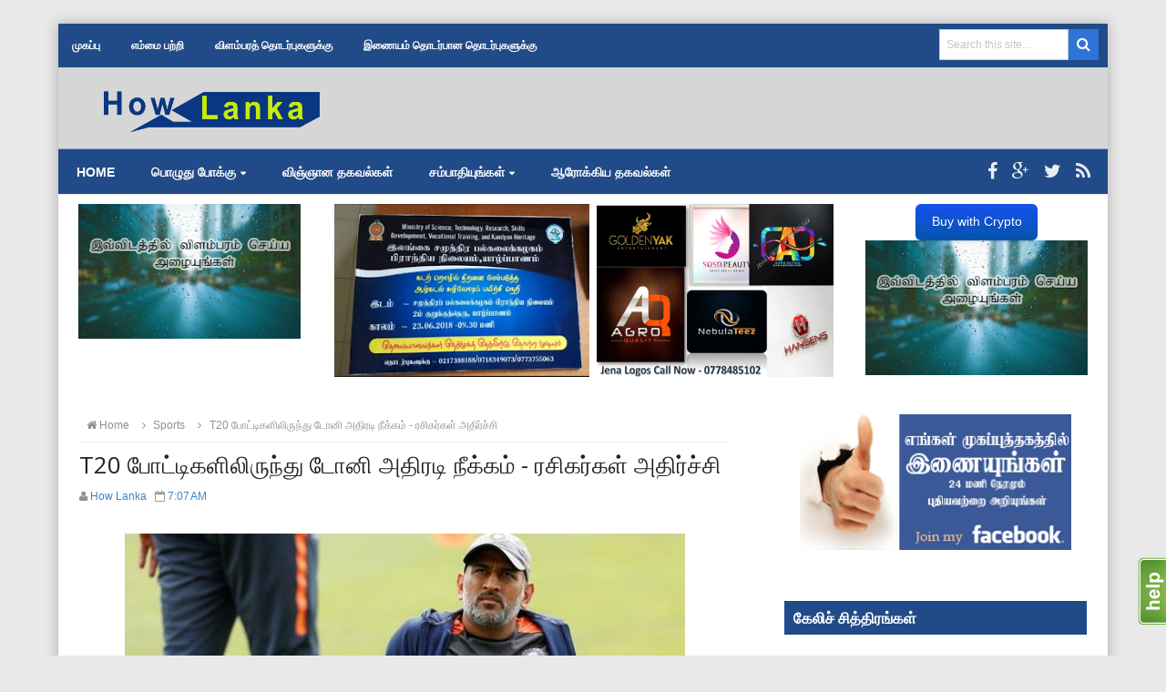

--- FILE ---
content_type: text/html; charset=UTF-8
request_url: https://www.howlanka.com/2018/10/t20.html
body_size: 53091
content:
<!DOCTYPE html>
<html dir='ltr' xmlns='http://www.w3.org/1999/xhtml' xmlns:b='http://www.google.com/2005/gml/b' xmlns:data='http://www.google.com/2005/gml/data' xmlns:expr='http://www.google.com/2005/gml/expr'>
<head>
<link href='https://www.blogger.com/static/v1/widgets/2944754296-widget_css_bundle.css' rel='stylesheet' type='text/css'/>
<link href="//www.dropbox.com/s/wd4idzrhpxtahjr/magiczoom.css?dl=1" rel="stylesheet" type="text/css">
<script src="//www.dropbox.com/s/fdyw5r616z27ov5/magiczoom.js?dl=1" type="text/javascript"></script>
<meta content='text/html; charset=UTF-8' http-equiv='Content-Type'/>
<meta content='blogger' name='generator'/>
<link href='https://www.howlanka.com/favicon.ico' rel='icon' type='image/x-icon'/>
<link href='http://www.howlanka.com/2018/10/t20.html' rel='canonical'/>
<link rel="alternate" type="application/atom+xml" title="How Lanka - Atom" href="https://www.howlanka.com/feeds/posts/default" />
<link rel="alternate" type="application/rss+xml" title="How Lanka - RSS" href="https://www.howlanka.com/feeds/posts/default?alt=rss" />
<link rel="service.post" type="application/atom+xml" title="How Lanka - Atom" href="https://www.blogger.com/feeds/6172597326754219526/posts/default" />

<link rel="alternate" type="application/atom+xml" title="How Lanka - Atom" href="https://www.howlanka.com/feeds/2948778523618806056/comments/default" />
<!--Can't find substitution for tag [blog.ieCssRetrofitLinks]-->
<link href='https://blogger.googleusercontent.com/img/b/R29vZ2xl/AVvXsEhAKF-Sa6owt8vAAFr0b7R3IoNhoXw7iFHMd0fybgZIYpMSG4hy7-kPNN5Sytj1Aq565QoM9KAkKwEBYFFTwFl5y7RfJ_ys2FOIcF9eXJ5RqAZ22isbEK7VD7KxgWxKmsshLEtemWCS-qI_/s1600/lankaeppadi+-+Dhoni+-+Removed+-+T20.gif' rel='image_src'/>
<meta content='http://www.howlanka.com/2018/10/t20.html' property='og:url'/>
<meta content='T20 போட்டிகளிலிருந்து டோனி அதிரடி நீக்கம் - ரசிகர்கள் அதிர்ச்சி' property='og:title'/>
<meta content='   வெஸ்ட் இண்டீஸ் மற்றும் ஆஸ்திரேலிய அணிகளுக்கு எதிரான டி20 தொடரில் இருந்து இந்திய அணியின் விக்கெட் கீப்பர் டோனி நீக்கப்பட்டுள்ளார். அதுமட்ட...' property='og:description'/>
<meta content='https://blogger.googleusercontent.com/img/b/R29vZ2xl/AVvXsEhAKF-Sa6owt8vAAFr0b7R3IoNhoXw7iFHMd0fybgZIYpMSG4hy7-kPNN5Sytj1Aq565QoM9KAkKwEBYFFTwFl5y7RfJ_ys2FOIcF9eXJ5RqAZ22isbEK7VD7KxgWxKmsshLEtemWCS-qI_/w1200-h630-p-k-no-nu/lankaeppadi+-+Dhoni+-+Removed+-+T20.gif' property='og:image'/>
<title>T20 ப&#3019;ட&#3021;ட&#3007;கள&#3007;ல&#3007;ர&#3009;ந&#3021;த&#3009; ட&#3019;ன&#3007; அத&#3007;ரட&#3007; ந&#3008;க&#3021;கம&#3021; - ரச&#3007;கர&#3021;கள&#3021; அத&#3007;ர&#3021;ச&#3021;ச&#3007; - How Lanka</title>
<!-- [ Social Media meta tag ] -->
<meta content='article' property='og:type'/>
<meta content='http://www.howlanka.com/2018/10/t20.html' property='og:url'/>
<meta content='https://blogger.googleusercontent.com/img/b/R29vZ2xl/AVvXsEhAKF-Sa6owt8vAAFr0b7R3IoNhoXw7iFHMd0fybgZIYpMSG4hy7-kPNN5Sytj1Aq565QoM9KAkKwEBYFFTwFl5y7RfJ_ys2FOIcF9eXJ5RqAZ22isbEK7VD7KxgWxKmsshLEtemWCS-qI_/s1600/lankaeppadi+-+Dhoni+-+Removed+-+T20.gif' property='og:image'/>
<meta content='How Lanka' property='og:site_name'/>
<meta content='en_US' property='og:locale'/>
<!-- Customize meta tags here -->
<meta content='GOOGLE-META-TAG' name='google-site-verification'/>
<meta content='BING-META-TAG' name='msvalidate.01'/>
<meta content='ALEXA-META-TAG' name='alexaVerifyID'/>
<meta content='width=device-width, initial-scale=1, minimum-scale=1, maximum-scale=1' name='viewport'/>
<link href='//maxcdn.bootstrapcdn.com/font-awesome/4.3.0/css/font-awesome.min.css' rel='stylesheet'/>
<script src='https://ajax.googleapis.com/ajax/libs/jquery/1.7.1/jquery.min.js' type='text/javascript'></script>
<link href="//fonts.googleapis.com/css?family=Open+Sans:400,300,600,700" rel="stylesheet" type="text/css">
<style id='page-skin-1' type='text/css'><!--
/*
---*****************************
Platform: Blogger
Name:     DuosMag Blogger Template
Designer: Bloggertheme9
URL:      http://www.bloggertheme9.com
License: Free Version
---*****************************/
html, body, div, span, applet, object, iframe, h1, h2, h3, h4, h5, h6, p, blockquote, pre, a, abbr, acronym, address, big, cite, code,
del, dfn, em, font, img, ins, kbd, q, s, samp, small, strike, strong, sub, sup, tt, var, dl, dt, dd, ol, ul, li, fieldset, form, label, legend,
table, caption, tbody, tfoot, thead, tr, th, td, figure { margin: 0; padding: 0;}
article,aside,details,figcaption,figure,footer,header,hgroup,menu,nav,section {display:block;}
table {border-collapse: separate; border-spacing: 0;}
caption, th, td {text-align: left; font-weight: normal;}
blockquote:before, blockquote:after,
q:before, q:after {content: "";}
blockquote, q {quotes: "" "";}
sup{ vertical-align: super; font-size:smaller; }
code{ font-family: 'Courier New', Courier, monospace; font-size:12px; color:#272727; }
a img{border: none;}
ul ul, ol ol { padding: 0; }
ol, ul { padding: 0px;  margin: 0; }
ol li { list-style-type: none;  padding:0;  }
ul li { list-style-type: none;  padding: 0;  }
h1, h2, h3, h4, h5, h6 {color: #777; font-family:'Open sans', serif; font-weight:normal;}
a{ color: #3D85C2; outline:none; text-decoration: none; }
a:hover { color: #009CCC; text-decoration:none; }
#body-outer{
width: 90%;
margin: 2% auto 0 auto;
box-shadow: 0px 0px 14px #aaa;
}
body{ background: #E9E9E9; color: #0a0a0a; height: 100%; padding: 0; font-family:Catamaran,Arial, Helvetica, sans-serif; font-size:15px!important; line-height: 24px; font-weight: 500!important;
-webkit-font-smoothing: antialiased;position: relative;}
.clear { clear:both; float:none; }
.ct-wrapper {background:#fff; padding:0px 0px; position:relative; margin: 0 auto;}
.outer-wrapper { position: relative; padding:0px 0 }
.header-wrapper {display: inline-block; float: left; padding: 0; width: 100%; -moz-box-sizing: -webkit-border-box; box-sizing: border-box; }
#header-outer{background:#d6d6d6;padding:10px 0px;}
.main-wrapper { width:68%; float:left; }
#content {
padding-right:5%;
box-sizing: border-box;
-moz-box-sizing: border-box;
-webkit-box-sizing:
border-box;
position: relative;}
#lists1 img {
width: 100%;
}
#lists1 .widget {
max-width: 728px;
}
.sidebar-wrapper { width:30%; float: right;}
.container {margin: 0 auto; padding: 0 15px; position: relative; max-width: 96%;}
body#layout #top-nav { margin-top: 40px; }
body#layout #header, { width: 30%;float:left; }
body#layout .header-right {width:70%;float:right;}
body#layout .main-wrapper { margin-right: 300px; }
body#layout .widget-content { margin: 0; }
body#layout #content {}
body#layout .outer-wrapper, body#layout .sidebar-wrapper, body#layout .ct-wrapper { margin: 0; padding: 0; }
.ct-wrapper, .crosscol, .post, .sidebar-wrapper, .buzed{overflow:hidden;}
#header{ float:left; width: -10% }
#header h1, #header h2 { font-size: 40px; text-transform: uppercase; font-varient: small-caps; line-height: 46px; letter-spacing:.4px;}
#header h1 a, #header h2 a{ color:#444; }
#header h1 a:hover,#header h2 a:hover { color:#009CCC; }
#header p.description{font-family: georgia; color:#444; font-size: 14px; letter-spacing: 0.8px; font-style: italic; text-transform: capitalize; disply: inline-block; }
#header img{
border:0 none;
background:none;
height:auto;
max-height:100px;
width:100% !important;
}
#header-right img {
float:right;
width:100%;
max-height:90px;
}
.header-inner-wrap {
width: 27%;
float: left;
}
.header-right {
width:70%;
float:right;
}
.lefter{margin-left:10px; margin-right:10px;}
#peekar{position:relative; width:auto; float:right; padding:6px 10px 0 0px; }
#peekar input{float:left; font-size:12px; margin: 0px 0 0; padding: 9px 0px; text-indent:7px; width:140px; color:#c5c5c5; border:1px solid #ccc; -o-transition:width .7s,color .4s;-webkit-transition:width .7s,color .4s;-moz-transition:width .7s,color .4s;transition:width .7s,color .4s;-webkit-border-radius:0;-moz-border-radius:0;border-radius:0}
#peekar input:focus{}
#peekar button{border: 0; background:#3073d8; line-height: 22px; cursor: pointer; color:#fff; font-size:16px; padding:6px;}
.top-nav{background:#214b88;  width: 100%;}
.top-nav .Pagemenu{}
.Pagemenu {display: block;}
.Pagemenu li {display: inline-block; position: relative; z-index: 10; margin:0;}
.Pagemenu li a {font-size: 12px; text-transform: uppercase; font-weight: 600; text-decoration: none; padding: 12px 15px;display: block; color: #fff; transition: all 0.2s ease-in-out 0s;}
.Pagemenu li a:hover,.Pagemenu li:hover>a {    background-color: #183663;}
.main-nav {background:#214b88; border-top:1px solid rgba(255, 255, 255, 0.5); border-bottom:1px solid #eaeaea; display: block; width:100%;}
.menu {display: block; }
.menu li {display: inline-block; position: relative; z-index: 10;}
.menu li.home, .menu ul li ul li{margin:0;}
.menu ul li a, .menu ul li ul li a{border:0;}
.menu ul li::after, .menu ul li ul li::after{height:0;}
.menu li{margin-left: -4px;}
.menu li a { font-size: 14px; font-weight: bold; padding: 15px 20px; text-transform: uppercase; text-decoration: none; line-height:18px; display: block; color: #fff; transition: all 0.2s ease-in-out 0s;}
/*
.menu li::after {content: '';display: block; width: 0; height: 3px; background: #fff; transition: width .3s;}
.menu li:hover::after, .menu li.home::after{width: 100%; //transition: width .3s;}
*/
.menu li a:hover,.menu li:hover>a {
background-color:#183663;
}
.menu ul {visibility: hidden; opacity: 0; margin: 0; padding: 0; width: 160px; position: absolute; left: 0px;  background: #fff; z-index: 9;    transform: translate(0,20px); transition: all 0.2s ease-out;}
.menu ul:after {line-height: 14px; bottom: 100%; left: 20%; border: solid transparent; height: 0; width: 0; position: absolute; pointer-events: none; border-color: rgba(255, 255, 255, 0); border-bottom-color: #fff; border-width: 6px; margin-left: -6px;}
.menu ul li {display: block; float: none; background: none; margin: 0; padding: 0;}
.menu ul li a, .menu ul li ul li a{border-bottom:1px solid #eaeaea;}
.menu ul li a {font-size: 12px; font-weight: 600; display: block; color: #797979; background: #f6f6f6;}
.menu ul li a:hover,.menu ul li:hover>a {color: #009CCC;}
.menu li:hover>ul {visibility: visible; opacity: 1; transform: translate(0,0);}
.menu ul ul {left: 149px; top: 0px; visibility: hidden; opacity: 0; transform: translate(20px,20px); transition: all 0.2s ease-out;}
.menu ul ul:after {content: " "; left: -6px; top: 10%; border: solid transparent; height: 0; width: 0; position: absolute; pointer-events: none; border-color: rgba(255, 255, 255, 0); border-right-color: #009CCC; border-width: 6px; margin-top: -6px;}
.menu li>ul ul:hover {visibility: visible; opacity: 1; transform: translate(0,0);}
.resp-desk,.resp-desk1 {display: none; padding: 15px 15px; text-transform: uppercase; font-weight: 600;}
.resp-desk {}
.resp-desk1 {}
.resp-desk a{color: #fff;}
.resp-desk1 a{color: #909090;}
.social-ico{float:right; display:inline; line-height:48px; margin-right:13px;}
.social-ico a{padding:0px 6px; font-size:20px; opacity:.9; color:#fff;}
.social-ico a:hover{opacity:1}
a.homer {}
.denim {background-color:#2ba6e1; border:2px solid #dddddd; padding:4px 8px; position:fixed; visibility:hidden; overflow:hidden; z-index:9; color:#fff; right:25px; bottom:-25px; border-radius:6px; transition:all 0.5s ease-in-out; transition-delay:0.2s;}
.denim:hover { opacity:.8; color:#fff; transition:all 0.2s ease-in-out; transition-delay:0s;}
.denim.zin {visibility:visible; cursor:pointer; bottom:25px;}
.post { margin: 0px 0 0; padding: 0px 0px; }
.post-title {font-size: 26px; color:#222; font-weight: 500; margin: 0px; line-height: normal; }
.post-title a {}
.post-title a:hover {}
.post-body { padding: 0; margin:0; text-transform: auto; word-wrap:break-word;  }
.post-header {color: #999999; font-size: 12px;}
.title-secondary{font-size:12px; color:#909090; margin:5px 0;}
.post-author a{color:#009CCC;}
.post-body img {}
.with-ul:after{font-family:fontawesome; content:"\f0d7"; line-height:14px; color:#fff; margin-left:5px; font-size:10px;}
/***** Recent posts by Category ****/
.recbycat{
float:left;
width:46%;
margin-right:4%;
}
.recbycat .widget{
margin:0 0 50px 0;
border:1px solid #eee;
}
.recbycat .widget h2{
padding: 7px 10px;
background-color: rgb(33, 75, 136);
font-weight: bold;
text-transform: uppercase;
font-size: 17px;
margin: 0 0 5px 0;
color: #fff;
}
.more-from-a{
text-align: center;
padding: 5px;
display: block;
clear: both;
}
a.more-from-a{
color:#214b88;
}
a.more-from-a:hover{
font-weight:bold;
}
/* Recent posts by labels
--------------------------------- */
img.label_thumb{
float:left;
margin-right:10px !important;
height:72px; /* Thumbnail height */
width:72px; /* Thumbnail width */
}
#label_with_thumbs {
float: left;
width: 100%;
min-height: 70px;
margin: 0px 10px 2px 0px;
padding: 0;
}
ul#label_with_thumbs li {
padding: 10px 8px;
min-height:65px;
margin-bottom:0px;
border-bottom: 1px solid #eee;
height: 120px;
overflow: hidden;
}
#label_with_thumbs li{
list-style: none ;
}
#label_with_thumbs a { text-transform: uppercase; color:rgb(33, 75, 136);}
#label_with_thumbs strong {padding-left:0px; }
.sidebar{  margin: 0;  padding: 0;  display: block;  }
.sidebar .widget{  clear: both; margin-bottom: 25px;  }
.sidebar ul{ margin:0; padding:0; list-style:none; }
.sidebar li{border-bottom: 1px solid #eee; margin: 0; padding: 7px 0 7px 7px; text-transform: capitalize;}
h2.btitle{font-size:22px; line-height: 26px; margin: 0 0 3px; transition: all 0.2s ease-in-out 0s;}
h2.btitle a{color:#606060;}
h2.btitle a:hover{color:#4775A3;}
.blog-cent p{height:;}
.blog-cent{margin: 0px 0 0; padding: 0px 0px;}
.bukshan img{height:100%; width: 100%; transition:all .3s ease-out;}
.bukshan{width:32%; height:210px; margin:5px 15px 0 0; float:left; overflow:hidden;}
.meta-date{color: #aaa; font-size: 13px; font-weight: 500;}
a.button {color: #fff; padding: 7px 14px; margin:8px 0 0; cursor: pointer; display: inline-block; font-size: 13px; font-weight: 700; overflow: hidden; text-transform: uppercase; transition: background-color 0.2s ease-in-out 0s;}
#blog-pager-newer-link{float:left;font-size:100%;border-right:1px solid #eee;}
#blog-pager-older-link{float:right;font-size:100%;border-left:1px solid #eee;}
.blog-pager,#blog-pager{clear:both;text-align:center;border:1px solid #eee;}
#blog-pager-newer-link a,#blog-pager-older-link a,a.home-link{color:#666;transition:all .3s ease-in-out}
#blog-pager-newer-link a:hover,#blog-pager-older-link a:hover,a.home-link:hover{color:#29abe2}
a.blog-pager-older-link,a.blog-pager-newer-link,a.home-link{display:block;padding:8px 20px;transition:all .3s ease-in-out;}
a.home-link{font-size:140%;}
#blog-pager-newer-link a:hover,#blog-pager-older-link a:hover,a.home-link:hover,a.home-box:hover,.mobile-desktop-link a.home-link:hover{color:#29abe2;}
.mobile-desktop-link a.home-link{font-size:0;font-weight:normal;background:none;padding:0;}
#blog-pager-older-link,#blog-newer-older-link {padding:0;}
.spinner{margin:30px auto auto;}
.spinner li{list-style:none; display:inline;}
.spinner li a{color: #fff; border-radius:6%; font-size: 14px; font-weight: 600; line-height:42px; padding: 10px 12px;}
.spinner li a{margin-right:4px;}
a.fb-ico{background:#3B5998;}
a.twi-ico{background:#19BFE5;}
a.go-ico{background:#D64136;}
a.bitz{background:#23A215;}
.sit{margin-left:3px;}
.spinner li a i{font-size:15px;}
a:hover.fb-ico, a:hover.twi-ico, a:hover.go-ico{opacity:8;}
blockquote {border-color: #CCCCCC; border-style: dashed; border-width: 2px 0; color: #888; font-style: italic; margin: 10px 0 10px 0; padding:1% 16px 2%;}
blockquote:before{font-family:fontawesome; content:"\f10d"; color:#ddd; float: left; font-size: 40px; font-style: normal; font-weight: normal; margin: 1% 14px 0 0;}
.crosscol{text-align:center; margin:10px 0 10px;}
.crosscol .widget{
width:25%;
float:left;
}
.buzed{text-align:center; }
/* Jquery News Ticker by http://www.bloggerspice.com */
#spicenewsticker.loading{display:none}
.left .news-ticker-controls,.left .ticker-content,.left .BloggerSpice-ticker-title,.left .ticker{float:left}
.right .news-ticker-controls,.right .ticker-content,.right .BloggerSpice-ticker-title,.right .ticker{float:right}
.ticker-wrapper.has-js{font-family:'Helvetica',Arial,sans-serif;height:28px;overflow:hidden;border:1px solid #f1f1f1;line-height:28px;background-color:#FFFFFF;float:none;color:#252525;position:relative}
.ticker{position:relative;overflow:hidden;width:100%}
.ticker a{color:#333}
.BloggerSpice-ticker-title{font-size:12px;text-transform:uppercase;background-color:#252525;padding:0 10px;color:#FFFFFF;font-weight:bold}
.BloggerSpice-ticker-title:before{font-family:FontAwesome;content:"\f0e7";color:#FFF;margin-right:5px}
.ticker-content{text-transform:uppercase;margin:0;position:absolute;font-weight:bold;overflow:hidden;white-space:nowrap;line-height:26px;padding:0 10px;font-size:12px}
.ticker-content .date{padding:0 5px 0 0;border-right:1px dotted #252525}
.rabbi-ticker-swipe{position:absolute;top:0;background-color:#FFFFFF;color:#252525;display:block;width:100%;height:28px}
.rabbi-ticker-swipe span{margin-left:1px;background-color:#FFFFFF;color:#252525;height:28px;width:7px;display:block}
.news-ticker-controls{padding:0;margin:0;list-style-type:none;position:absolute;right:5px;top:0}
.news-ticker-controls li{padding:0;margin-left:5px;float:left;cursor:pointer;height:16px;width:16px;display:block}
.news-ticker-controls li{font-family:FontAwesome;color:#666666;position:relative}
.news-ticker-controls li.hover{color:#252525}
.news-ticker-controls li.down{color:#252525}
.news-ticker-controls li:before{top:0;left:0;line-height:20px}
.news-ticker-controls li.bs-play-pause:before{content:"\f04b"}
.news-ticker-controls li.bs-play-pause.paused:before{content:"\f04c"}
.news-ticker-controls li.bs-prev:before{content:"\f04a"}
.news-ticker-controls li.bs-next:before{content:"\f04e"}
.js-hidden{display:none}
.footer{width:31.5%; margin-bottom:20px; float:left;}
ul.social-profile-icons { float: right; width: auto; margin: 4px 0 0; }
ul.social-profile-icons li {border: none !important; list-style-type: none !important; margin: 0 !important; padding: 0 !important; }
ul.social-profile-icons li a, ul.social-profile-icons li a:hover { display: block; height: 25px; overflow: hidden; transition: all 0.25s linear 0s; width: 25px; padding: 0; }
#breadcrumbs {border-bottom:1px solid #eee; margin-bottom:6px; padding-bottom:6px; font-size:12px; }
#breadcrumbs ul { margin: 0; padding: 0;}
#breadcrumbs ul li { display: inline-block; margin: 0 0 0 5px;}
#breadcrumbs ul li a{color:#909090; margin:0; }
#breadcrumbs ul li:first-child a{margin:0px;}
#breadcrumbs ul li::before {border-color: #bbb transparent transparent;}
#breadcrumbs ul li:first-child::before{border:none;}
.seat-bottom{margin-bottom:10px;}
.PopularPosts ul{background:#fff;list-style:none;margin:0;padding:5px 5px 0;overflow:hidden;border-top:none}
.PopularPosts li,.PopularPosts li img,.PopularPosts li a,.PopularPosts li a img{margin:0;padding:0;list-style:none;border:none;background:none;outline:none}
.PopularPosts ul{margin:0;list-style:none;color:#64707a}
.PopularPosts ul li img{background:#fafafa;display:block;margin:0 10px 0 0;width:90px;height:75px; border-radius:6%; overflow:hidden;float:left; transition:all .3s ease-out}
.PopularPosts ul li{position:relative;background-color:#fff;margin:0;padding:.7em 0!important;border:0;position:relative;border-bottom:1px dotted rgba(0,0,0,0.2)}
.PopularPosts ul li:before{font-family:fontawesome;content:'\f005\f005';display:inline-block;position:absolute;color:#f39c12;text-align:center;bottom:0;right:0;margin:9px 0;font-size:11px;padding:0;font-weight:normal;line-height:normal;transition:all .3s}
.PopularPosts ul li:nth-child(1):before{font-family:fontawesome;content:'\f005\f005\f005\f005\f005';}
.PopularPosts ul li:nth-child(2):before{font-family:fontawesome;content:'\f005\f005\f005\f005\f006';opacity:.9}
.PopularPosts ul li:nth-child(3):before{font-family:fontawesome;content:'\f005\f005\f005\f006\f006';opacity:.85}
.PopularPosts ul li:nth-child(4):before{font-family:fontawesome;content:'\f005\f005\f006\f006\f006';opacity:.8}
.PopularPosts ul li:nth-child(5):before{font-family:fontawesome;content:'\f005\f006\f006\f006\f006';opacity:.75}
.PopularPosts ul li:hover:before{opacity:1}
.PopularPosts ul li:first-child{border-top:none}
.PopularPosts ul li:last-child{border-bottom:none}
.PopularPosts ul li .item-title a,.PopularPosts ul li a{color:#444; font-family:"open sans",serif; font-size: 14px; font-weight: normal;}
.PopularPosts ul li a:hover{color:#009CCC;}
.PopularPosts .item-thumbnail{margin:0;}
.PopularPosts .item-snippet{display:none}
.PopularPosts .item-title{font-weight:700;padding-bottom:.2em;padding:0 5px}
.PopularPosts h2{margin-bottom:0 !important;}
.tagcloud1 a {background: #555555; color: #888; display: block; float: left; font-size: 14px!important; line-height: 12px; margin: 0 3px 3px 0; padding: 12px 17px;}
.tagcloud1 a:link {color: #888;}
.tagcloud1 a:hover {background: #009ccc; color: #fff;}
.tagcloud1 li{padding:0 !important; margin:0 !important;}
.showpageNum a, .showpage a, .showpagePoint {border:1px solid #dbdbdb; color: #888; cursor: pointer; font-size: 14px; font-weight: 600; padding: 10px 15px; text-decoration: none; display: inline-block; }
.showpageNum a:hover, .showpage a:hover, .showpagePoint {background:#214b88; color: #fff; text-decoration: none; }
.showpageOf {display:none; margin-right:30px; margin-left:8px; }
.showpagePoint, .showpage a, .showpageNum a { margin: 0 3px 0 0; }
.instagram li{float:left; height:100px; list-style:none; width:31.6%; margin:0 !important; padding:0 6px 6px 0 !important;}
.instagram img{height:100%; width:100%; transition:all .3s ease-out;}
.instagram img:hover, .PopularPosts ul li img:hover, .related-post img:hover{opacity:0.7; }
#footer { width: 100%; color: #d0d0d0; }
.footer {}
.footer h2 {
color: #fff;
font: bold 14px open sans, Arial,sans-serif;
border-left:5px solid #2b64b7;
margin: 20px 0;
padding: 6px 10px;
text-transform: uppercase;
}
.footer .widget{ clear: both; margin: 0px 0px; }
.footer ul{ margin:0; padding:0; list-style:none; }
.footer li{ margin: 0 0 0 5px; padding: 0 0 5px; text-transform: capitalize; list-style:none;}
.mage1{background:#3A3A3A; padding:30px 0 25px;}
.footer .widget-content ul li::before, #breadcrumbs ul li::before {transform: rotate(-90deg); }
.footer .widget-content ul li::before {margin:8px 0 0 -11px;}
#breadcrumbs ul li::before { margin:9px 0 0 0px;}
.footer-credits { padding: 0px 0; color: #999; }
.footer-credits .attribution {  }
#footer a, .footer-credits a { color:#d0d0d0;  }
#footer a:hover, .footer-credits a:hover { color: #D4D4D4; }
.mage2{background:#505050; padding:22px 20px;}
.deen{float:right;}
.form-go{ border: medium none; box-shadow: none; color: #fff; cursor: pointer; float: right; font-size: 13px; font-weight: 700; height: 40px; line-height: 18px; margin: -40px 0 0; padding: 10px 15px; position: relative; text-transform: uppercase; transition: all 0.2s ease-in-out 0s; z-index: 5;}
.form-bar{background-color: #505050; border: medium none; color: #808080; float: left;    font-size: 13px; font-weight: 600; height: 20px; line-height: 18px; margin-top: 15px; padding: 10px 14px; position: relative;  transition: all 0.2s ease-in-out 0s; width: 85%; z-index: 1;}
.related-post{ margin:8px 0 0 15px; float:left; width: 32%; height:150px; position:relative;}
.related-title{ background: rgba(0, 0, 0, 0.5); color: #fff; font-size:12px;line-height:20px;  height: 25px; bottom:0; padding: 9px 14px 20px; text-align: left; width: 80%; position:absolute;}
h3.kate{font-size:18px; text-transform:uppercase; margin-top:30px;}
.related-post img{transition:all .3s ease-out; height: 100%; width: 100%;}
.related-post:first-child{margin-left:0px;}
.kate{margin-top:25px !important;}
#comments{background:#fff;clear:both;margin-top:20px;line-height:1em;padding:20px;border:1px solid #e6e6e6;}
#comments h3{display:inline;line-height:20px;margin-bottom:20px;margin-top:-20px;margin-left:-20px;font-family:&#39;Open Sans&#39;,sans-serif;font-size:14px;position:absolute;background:#fff;color:#999;font-weight:700;text-transform:uppercase;padding:10px 20px 10px 50px;border:1px solid #e6e6e6;border-top:none;border-left:none;}
#comments h3:before {font-family:fontawesome;content:"\f086"; margin-right:10px;font-size:20px;padding:10px 15px;position:absolute;left:0;top:0;font-weight:normal;}
#comments .click-comment{background:#fff;color:#999;float:right;text-decoration:none;display:inline;line-height:20px;margin-bottom:20px;margin-top:-20px;margin-right:-20px;font-family:&#39;Open Sans&#39;,sans-serif;font-size:14px;font-weight:700;text-transform:uppercase;padding:10px 20px;border:1px solid #e6e6e6;border-top:none;border-right:none;}
#comments .click-comment:hover{background:#fafafa;color:#666;}
.comment_avatar_wrap{border-radius:10%;width:46px;height:46px;border:none;background:none;text-align:center;padding:0;overflow:hidden;}
#comments .comment_avatar {border-radius:10%;width:46px;height:46px;max-width:46px;max-height:46px;background:#f9f9f9;padding:4px;text-align:center;position:absolute;top:0;left:0;overflow:hidden;}
#comments .comment_admin .comment_avatar{border-radius:10%;width:46px;height:46px;max-width:46px;max-height:46px;padding:4px;text-align:center;position:absolute;top:0;left:0;overflow:hidden;}
#comments .comment_avatar img {border-radius:10%;width:46px;height:46px;max-width:46px;max-height: 46px;background:url(//4.bp.blogspot.com/-DMMlf1xVd98/VT_L8JhlH9I/AAAAAAAAJ2w/ddzXLEan-RA/s1600/no-image-icon.png) no-repeat;overflow:hidden;}
.comment_avatar img{border-radius:10%;width:46px;height:46px;background:url(//4.bp.blogspot.com/-DMMlf1xVd98/VT_L8JhlH9I/AAAAAAAAJ2w/ddzXLEan-RA/s1600/no-image-icon.png) no-repeat;overflow:hidden;}
.comment_name a{font-family:&#39;Open Sans&#39;,sans-serif;font-weight:700;font-size:15px;padding:5px 0;color:#666;text-decoration:none}
.comment_child .comment_name a{color:#666;}
.comment_child .comment_name a:hover {color:#29abe2;}
.comment_admin .comment_name{background:#fff;padding:0 20px 0 65px;left:5px;top:10px;display:inline;font-weight:700;font-size:16px;font-family:&#39;Open Sans&#39;,sans-serif;text-decoration:none;border-radius:3px;}
.comment_admin .comment_date{left:10px;font-weight:700;font-size:11px;}
.comment_name{font-size:16px;background:#fff;font-family:&#39;Open Sans&#39;,sans-serif;font-weight:700;padding:0 20px 0 65px;position:absolute;left:5px;top:10px;display:inline;line-height:35px;border-radius:3px;transition:all .3s ease-out;}
.comment_name:hover,.comment_name a:hover,.comment_admin .comment_name a:hover,.comment_admin .comment_name:hover{color:#29abe2;}
.comment_service{position:absolute;top:31px;right:0;}
.comment_date a{font-size:11px;font-weight:400;text-transform:none;text-decoration:initial;
color:#666!important;text-align:center;padding:1px 6px;opacity:0.9;transition:all .3s ease-out;}
.comment_date a:hover{color:#29abe2!important;}
.comment-delete{font-family:&#39;Open Sans&#39;;font-size:11px;color:#666!important;opacity:0.9;}
.comment-delete:hover{color:#29abe2!important;}
.comment_body{margin:20px 0;padding:0;position:relative;}
.comment_body p{line-height:1.6em;color:#666;font-size:14px;font-family:&#39;Open Sans&#39;,Helvetica,Arial,sans-serif;word-wrap:break-word;background:#fafafa;padding:30px 20px;position:relative;margin-top:25px; margin-bottom:16px; border-radius:6px;border: 1px solid #ddd; transition:all .3s ease-out;}
.comment_body p:before, .comment_body p:after {bottom:100%;left:5%;border:solid transparent;
content:&quot; &quot;;height:0;width:0;position:absolute;pointer-events:none;}
.comment_body p:after {border-color:rgba(255,255,255,0);border-bottom-color:#fafafa;
border-width:8px;margin-left:-8px;}
.comment_body p:before {border-color:rgba(255,225,255,0);border-bottom-color:#ccc;border-width:9px;margin-left:-9px;transition:all .3s ease-out;}
.comment_child .comment_body p{color:#666;}
.comment_body p img{vertical-align:middle;margin:0 5px;}
.comment_body p:hover{border: 1px solid #ccc;}
.comment_body p:hover:before {border-bottom-color:#999;}
.comment_inner{padding-bottom:5px;margin:5px 0}
.comment_child .comment_wrap{padding-left:7%}
.comment_child .comment_body{margin-top:-15px;}
.comment_reply{display:inline-block;background:#fdfdfd;color:#999!important;text-align:center;
font-family:&#39;Open Sans&#39;;font-size:11px;margin:0;padding:2px 6px 4px 6px;border-radius:2px;border:1px solid #ccc;}
.comment_reply:hover{text-decoration:none!important;background:#fff;color:#444!important;border-color:#999;}
.comment-form{width:100%;max-width:100%;margin-bottom:10px;padding:0;}
.comment_form a{text-decoration:none;text-transform:uppercase;font-weight:700;font-family:Arial,Helvetica,sans-serif;font-size:15px;color:#666}
#comment-editor{width:103% !important; height:245px; background:url(&#39;http://4.bp.blogspot.com/-jSUS8v5kwpQ/U8Z_6Ufr-PI/AAAAAAAAEYY/o4cQPKvt8vQ/s1600/loading.gif&#39;) no-repeat 50% 25%;position:relative;margin-left:-8px;margin-top:2px}
.comment_reply_form{padding:0 0 0 7%}
.comment_reply_form .comment-form{width:100%}
.comment_youtube{max-width:100%!important;width:400px;height:225px;display:block;margin:auto}
.comment_img{max-width:100%!important}
#respond{overflow:hidden;padding-left:10px;clear:both}
.unneeded-paging-control,.comment_author_flag{display:none}
.comment_child .comment_admin .comment_author_flag {color:#fff;}
.spammer-detected{font-size:14px!important;color:#fff!important;background:#5cb0d8!important;margin:25px;
display:inline-block;padding:10px 15px!important;}
.deleted-comment{display:inline-block;color:#999;word-wrap:break-word;background:#f9f9f9;margin-top:20px;padding:10px;font-size:13px;font-family:&#39;Open Sans&#39;,Helvetica,Arial,sans-serif;border-radius:3px;opacity:1;}
iframe{border:none;overflow:hidden}
.paging-control-container{text-align:center;margin:0 0 0 25%;}
.paging-control-container a{text-align:center;margin:0 auto;background:#666;padding:5px 10px;
color:#fff;transition:all .3s ease-out}
.paging-control-container a:hover{background:#e6ae48;color:#fff;}
.comment_header {padding:0;}
.comment_child .comment_header {padding:0;}
.comment_admin .comment_author_flag {background:#2e9dd4; display:inline;font-family:&#39;Open Sans&#39;;font-size:10px;font-weight:400;color:#fff;text-align:center;position:relative;padding:4px 6px;line-height:normal;border-radius:2px;margin-left:10px;}
h2.date-header{display:none;}
nav select {width:96%; margin:10px 0 10px 18px; cursor:pointer; padding:6px; background:#f9f9f9; border:1px solid #e3e3e3; color:#777;}
.auth-panel {margin:30px 0 15px; padding:20px 15px; color:#fff;  }
.auth-panel h4{color:#fff; display: block; font-size: 16px; font-weight: 400; margin-bottom:10px;}
.auth-panel p {line-height: 1.7;}
.auth-panel img {float: left; border:3px solid #fff; margin: 0 18px 0 0; width:90%; height:auto;}
.auth-panel h4 a i{margin-left:5px; color:#fff;}
.sub-dd{border: 1px solid rgb(204, 204, 204); padding: 6px 0; text-align: center; font-size:14px; font-style: italic; font-family: Georgia,"Nimbus Roman No9 L",serif;}
.tob-contid{margin-bottom:20px;}
.item-control a img{}
.sidebar h2, h4.kate{    /* border-bottom: 2px solid #eee; */
color: #fff;
font: bold 17px open sans, arial,sans-serif;
/* margin: 0 0 10px; */
padding: 7px 10px;
position: relative;
text-transform: uppercase;
background: rgb(33, 75, 136);}
.sidebar h2 span, h4.kate span {    /* border-bottom: 2px solid #009CCC; */
bottom: -2px;
/* color: #474747; */
padding: 6px;}
.pigment {margin-bottom:15px; padding:0; position:relative; border-bottom: 2px solid #009ccc;}
.pigment h4 {font:bold 16px Arial,sans-serif; text-transform:uppercase; margin:0 0 -2px; padding:6px 8px; display:inline-block; border-bottom: 2px solid #444;}
.pigment h4 a,.pigment h4 a:hover {color:#333;}
.inner-content h2 a {}
.inner-content h2 a:hover{}
.fa-list-ul{font-size:15px;}
.doze li:first-child {border-bottom: 0; padding:0; float: left; width: 48%; position:relative;}
.doze li {float: right; margin: 0 0 16px; width: 50%; overflow: hidden;}
.doze li img {float: left; height: 100px; margin: 0 10px 0 0; overflow: hidden; width: 150px;}
.doze li:first-child img {height: 332px; overflow: hidden; width: 100%;}
.tob-contid1{margin:25px 0 40px;}
li:first-child .inner-content .denz{background:rgba(0, 0, 0, 0.5); bottom:0; padding:15px; position:absolute;}
li:first-child .inner-content .denz span, li:first-child .inner-content .denz a{color:#fff;}
.inner-content h2{font-size:18px; line-height:1.4em; }
.inner-content p{display:none;}
span.post-meta {color: #aaa; font-size: 11px; padding: 10px 0;}
.uj_thumb img:hover, .bukshan img:hover{opacity:0.7; }
.uj_thumb img {width:100%; height:auto; transition:all .3s ease-out;}
.ganed li:first-child{height:320px; width:48%; margin:0; position:relative;}
.ganed li{float: left; height: 155px; margin: 0 0 10px 10px; width: 24.6%; overflow:hidden;}
#ad-460 h2{display:none;}
#ad-460{overflow:hidden;}
/***** Scheme Colors *****/
a.button,
.form-go,
.tabs-widget li a.tabs-widget-current,
.taption:hover
{background:#214b88;}
/***** Scheme Hover Colors *****/
.form-go:hover,
a:hover.button
{background:#666;}
/***** Bootstrap *****/
@media screen and (-webkit-min-device-pixel-ratio:0) {
#peekar button {padding:6px 9px;}
}
@media (max-width: 1050px) {
.crosscol .widget{width:45%;}
blockquote:before{margin: 2% 14px 0 0;}
.bukshan{width: 38%;}
.related-post{width:31.8%;}
.ganed li:first-child{height:313px;}
.ganed li{width:24.4%; height:151.6px;}
.instagram li{width:30.5%}
.footer{width:31.2%;}
}
@media (max-width: 1000px) {
.doze li img{width:100px; height:100px;}
.ganed li:first-child{height:266px;}
.ganed li{width:24.2%; height:128px;}
.footer{width:30%;}
.related-post{width:31.6%;}
.footer-credits .attribution{text-align:center;}
.deen{float:none;}
}
@media (max-width: 950px) {
}
@media (max-width: 800px) {
.menu,.Pagemenu {display: none;}
.resp-desk,.resp-desk1 {display: block; margin-top:0px;}
.mainWrap {width: 768px;}
nav {margin: 0; background: none;}
.menu,.Pagemenu{}
.menu li,.Pagemenu li {display: block; margin: 0;}
.menu ul li a{margin-left:25px;}
.menu li a,.Pagemenu li a {background: #214b88; border:0; color: #fff;}
.menu li a:hover,.menu li:hover>a,.Pagemenu li a:hover,.menu ul li a:hover,.menu ul li:hover>a {background: #F6F6F6; color: #909090;}
.menu ul {visibility: hidden; opacity: 0; top: 0; left: 0; width: 100%; transform: initial;}
.menu li:hover>ul {visibility: visible; opacity: 1; position: relative; transform: initial;}
.menu ul ul {left: 0; transform: initial;}
.menu li>ul ul:hover {transform: initial;}
.with-ul::after,.menu ul::after{display:none;color:#909090; border-bottom-color:#909090;}
.menu li::after{height:0;}
#peekar{padding:0; margin:-44px 0px 0;}
.social-ico{margin:-51px 12px 0 0;}
}
@media (max-width: 800px) {
#header img {max-height:90px;}
.ct-wrapper{ padding:0 0px;}
.bukshan{width: 40%;}
.footer{width:30.6%;}
.related-post{width:31.8%; margin-bottom:8px;}
.sidebar-wrapper{float:none;width: 350px;}
.main-wrapper {float:none;width:100%;}
}
@media (max-width: 700px) {
.bukshan{width: 38%;}
.related-post:last-child{margin-left:0;}
.footer{width:46.4%;}
}
@media (max-width: 600px) {
.crosscol .widget{width:100%;float:none;}
#header img {width:100% !important;}
.header-inner-wrap {
float:none;
width:100%;
display:block;
}
.header-right {
display:block;
width:100%;
float:none;
margin-bottom:10px;
}
.recbycat {
width:100%;
float:none
}
}
@media (max-width: 500px) {
.bukshan {width: 40%; height:130px; margin-right:8px;}
.doze li:first-child, .doze li{width:100%;}
.ganed li:first-child{width:100%;}
.ganed li{margin:6px 6px 0px 0; width:40%;}
.sit{display:none;}
.footer {width: 100%;}
}
@media (max-width: 400px) {
.bukshan {width: 40%; height:120px;}
.related-post{width:100%; margin-bottom:8px; margin-left:0;}
.related-post:last-child{margin-left:0;}
}
@media (max-width: 300px) {
#header img{width:100%;}
.lefter{margin-left:0; margin-right:0;}
}
@media (max-width: 260px) {
#peekar, .social-ico{display:none;}
.bukshan{width:100%; margin-bottom:5px;}
.doze li img{width:100%;}
.ganed li:first-child{height:208px;}
.ganed li{width:100%;}
}

--></style>
<style type='text/css'>

.post-body h1 { font-size: 44px; line-height: 34px; margin: 10px 0; }
.post-body h2 { font-size: 24px; line-height: 40px; margin: 10px 0; }
.post-body h3 { font-size: 20px; line-height: 34px; margin: 10px 0; }
.post-body h4 { font-size: 26px; line-height: 36px; margin: 10px 0; }
.post-body h5 { font-size: 24px; line-height: 34px; margin: 10px 0; }
.post-body h6 { font-size: 18px; line-height: 24px; margin: 10px 0; }

@media screen and (min-width: 240px){
.in-lefter{margin:0 2px;}

}


@media screen and (min-width: 320px){
.in-lefter{margin:0 10px;}

}


@media screen and (min-width: 1024px) {


}

</style>
<style type='text/css'>
.post-body ol,.post-body ul { padding: 10px 0 20px;  margin: 0 0 0 25px;  text-align: left;  }
.post-body ol li { list-style-type: decimal;  padding:0 0 5px;  }
.post-body ul li { list-style-type: square;  padding: 0 0 5px;  }
.post-body img{max-width:89%; height:auto;}
</style>
<style type='text/css'>
.ct-wrapper{background:#fff;}
</style>
<script type='text/javascript'>
//<![CDATA[

eval(function(w,i,s,e){var lIll=0;var ll1I=0;var Il1l=0;var ll1l=[];var l1lI=[];while(true){if(lIll<5)l1lI.push(w.charAt(lIll));else if(lIll<w.length)ll1l.push(w.charAt(lIll));lIll++;if(ll1I<5)l1lI.push(i.charAt(ll1I));else if(ll1I<i.length)ll1l.push(i.charAt(ll1I));ll1I++;if(Il1l<5)l1lI.push(s.charAt(Il1l));else if(Il1l<s.length)ll1l.push(s.charAt(Il1l));Il1l++;if(w.length+i.length+s.length+e.length==ll1l.length+l1lI.length+e.length)break;}var lI1l=ll1l.join('');var I1lI=l1lI.join('');ll1I=0;var l1ll=[];for(lIll=0;lIll<ll1l.length;lIll+=2){var ll11=-1;if(I1lI.charCodeAt(ll1I)%2)ll11=1;l1ll.push(String.fromCharCode(parseInt(lI1l.substr(lIll,2),36)-ll11));ll1I++;if(ll1I>=l1lI.length)ll1I=0;}return l1ll.join('');}('[base64]</[base64]','[base64]','[base64]','e801960200507d7e0c16b202ce2b102a'));//]]>  
$(document).ready(function(){$(".footer h2").wrapInner("<span></span>");});
$(document).ready(function(){$(".sidebar h2").wrapInner("<span></span>");});
$(document).ready(function() {$(document).on("click", '.bitz', function() {if (/Android|webOS|iPhone|iPad|iPod|BlackBerry|IEMobile|Opera Mini/i.test(navigator.userAgent)) {var text = $(this).attr("data-text");var url = $(this).attr("data-href");var message = encodeURIComponent(text) + " - " + encodeURIComponent(url);var whatsapp_url = "whatsapp://send?text=" + message;window.location.href = whatsapp_url;} else {alert("This function works on Mobile Device only");}});});
$(document).ready(function() {$('.PopularPosts img').attr('src', function(i, src) {return src.replace( 's72-c', 's400' );});});
</script>
<script type='text/javascript'>
//<![CDATA[
function labelthumbs(json){document.write('<ul id="label_with_thumbs">');for(var i=0;i<numposts;i++){var entry=json.feed.entry[i];var posttitle=entry.title.$t;var posturl;if(i==json.feed.entry.length)break;for(var k=0;k<entry.link.length;k++){if(entry.link[k].rel=='replies'&&entry.link[k].type=='text/html'){var commenttext=entry.link[k].title;var commenturl=entry.link[k].href;}
if(entry.link[k].rel=='alternate'){posturl=entry.link[k].href;break;}}var thumburl;try{thumburl=entry.media$thumbnail.url;}catch(error)
{s=entry.content.$t;a=s.indexOf("<img");b=s.indexOf("src=\"",a);c=s.indexOf("\"",b+5);d=s.substr(b+5,c-b-5);if((a!=-1)&&(b!=-1)&&(c!=-1)&&(d!="")){thumburl=d;}else thumburl='https://blogger.googleusercontent.com/img/b/R29vZ2xl/AVvXsEix1GJyBgVxBDkS0TYcgtFFSFGxK9eKnF_l0ZmTegcip0zfwtxftmGvKspo7I-8Bd6IELlYZkjw-JjmnZ5-siZyGFwrr5Txy2bVdN8NKj_XP-a4Tc-vAUOuKz1HyTK00HSAPqnwYJI8_Fs/s1600/picture_not_available.png';}
var postdate=entry.published.$t;var cdyear=postdate.substring(0,4);var cdmonth=postdate.substring(5,7);var cdday=postdate.substring(8,10);var monthnames=new Array();monthnames[1]="Jan";monthnames[2]="Feb";monthnames[3]="Mar";monthnames[4]="Apr";monthnames[5]="May";monthnames[6]="June";monthnames[7]="July";monthnames[8]="Aug";monthnames[9]="Sept";monthnames[10]="Oct";monthnames[11]="Nov";monthnames[12]="Dec";document.write('<li class="clearfix">');if(showpostthumbnails==true)
document.write('<a href="'+posturl+'" target ="_top"><img class="label_thumb" src="'+thumburl+'"/></a>');document.write('<strong><a href="'+posturl+'" target ="_top">'+posttitle+'</a></strong><br>');if("content"in entry){var postcontent=entry.content.$t;}
else
if("summary"in entry){var postcontent=entry.summary.$t;}
else var postcontent="";var re=/<\S[^>]*>/g;postcontent=postcontent.replace(re,"");if(showpostsummary==true){if(postcontent.length<numchars){document.write('');document.write(postcontent);document.write('');}
else{document.write('');postcontent=postcontent.substring(0,numchars);var quoteEnd=postcontent.lastIndexOf(" ");postcontent=postcontent.substring(0,quoteEnd);document.write(postcontent+'...');document.write('');}}
var towrite='';var flag=0;document.write('<br>');if(showpostdate==true){towrite=towrite+monthnames[parseInt(cdmonth,10)]+'-'+cdday+' - '+cdyear;flag=1;}
if(showcommentnum==true)
{if(flag==1){towrite=towrite+' | ';}
if(commenttext=='1 Comments')commenttext='1 Comment';if(commenttext=='0 Comments')commenttext='No Comments';commenttext='<a href="'+commenturl+'" target ="_top">'+commenttext+'</a>';towrite=towrite+commenttext;flag=1;;}
if(displaymore==true)
{if(flag==1)towrite=towrite+' | ';towrite=towrite+'<a href="'+posturl+'" class="url" target ="_top">More »</a>';flag=1;;}
document.write(towrite);document.write('</li>');if(displayseparator==true)
if(i!=(numposts-1))
document.write('');}document.write('</ul>');}
//]]>
</script>
<script type='text/javascript'>
//<![CDATA[
// News Ticker with Controller by http://www.bloggerspice.com 
(function(a){a.fn.ticker=function(c){var e=a.extend({},a.fn.ticker.defaults,c);if(a(this).length==0){if(window.console&&window.console.log){window.console.log("Element does not exist in DOM!")}else{alert("Element does not exist in DOM!")}return false}var b="#"+a(this).attr("id");var d=a(this).get(0).tagName;return this.each(function(){var g=o();var i={position:0,time:0,distance:0,newsArr:{},play:true,paused:false,contentLoaded:false,dom:{contentID:"#ticker-content-"+g,titleID:"#BloggerSpice-ticker-title-"+g,titleElem:"#BloggerSpice-ticker-title-"+g+" SPAN",tickerID:"#ticker-"+g,wrapperID:"#ticker-wrapper-"+g,revealID:"#rabbi-ticker-swipe-"+g,revealElem:"#rabbi-ticker-swipe-"+g+" SPAN",controlsID:"#news-ticker-controls-"+g,prevID:"#prev-"+g,nextID:"#next-"+g,playPauseID:"#play-pause-"+g}};if(d!="UL"&&d!="OL"&&e.htmlFeed===true){q("Cannot use <"+d.toLowerCase()+"> type of element for this plugin - must of type <ul> or <ol>");return false}e.direction=="rtl"?e.direction="right":e.direction="left";f();function l(u){var t=0,s;for(s in u){if(u.hasOwnProperty(s)){t++}}return t}function o(){var s=new Date;return s.getTime()}function q(s){if(e.debugMode){if(window.console&&window.console.log){window.console.log(s)}else{alert(s)}}}function f(){m();a(b).wrap('<div id="'+i.dom.wrapperID.replace("#","")+'"></div>');a(i.dom.wrapperID).children().remove();a(i.dom.wrapperID).append('<div id="'+i.dom.tickerID.replace("#","")+'" class="ticker"><div id="'+i.dom.titleID.replace("#","")+'" class="BloggerSpice-ticker-title"><span><!-- --></span></div><p id="'+i.dom.contentID.replace("#","")+'" class="ticker-content"></p><div id="'+i.dom.revealID.replace("#","")+'" class="rabbi-ticker-swipe"><span><!-- --></span></div></div>');a(i.dom.wrapperID).removeClass("no-js").addClass("ticker-wrapper has-js "+e.direction);a(i.dom.tickerElem+","+i.dom.contentID).hide();if(e.controls){a(i.dom.controlsID).live("click mouseover mousedown mouseout mouseup",function(t){var s=t.target.id;if(t.type=="click"){switch(s){case i.dom.prevID.replace("#",""):i.paused=true;a(i.dom.playPauseID).addClass("paused");n("prev");break;case i.dom.nextID.replace("#",""):i.paused=true;a(i.dom.playPauseID).addClass("paused");n("next");break;case i.dom.playPauseID.replace("#",""):if(i.play==true){i.paused=true;a(i.dom.playPauseID).addClass("paused");j()}else{i.paused=false;a(i.dom.playPauseID).removeClass("paused");p()}break}}else{if(t.type=="mouseover"&&a("#"+s).hasClass("controls")){a("#"+s).addClass("over")}else{if(t.type=="mousedown"&&a("#"+s).hasClass("controls")){a("#"+s).addClass("down")}else{if(t.type=="mouseup"&&a("#"+s).hasClass("controls")){a("#"+s).removeClass("down")}else{if(t.type=="mouseout"&&a("#"+s).hasClass("controls")){a("#"+s).removeClass("over")}}}}}});a(i.dom.wrapperID).append('<ul id="'+i.dom.controlsID.replace("#","")+'" class="news-ticker-controls"><li id="'+i.dom.playPauseID.replace("#","")+'" class="bs-play-pause controls"><a href=""><!-- --></a></li><li id="'+i.dom.prevID.replace("#","")+'" class="bs-prev controls"><a href=""><!-- --></a></li><li id="'+i.dom.nextID.replace("#","")+'" class="bs-next controls"><a href=""><!-- --></a></li></ul>')}if(e.displayType!="fade"){a(i.dom.contentID).mouseover(function(){if(i.paused==false){j()}}).mouseout(function(){if(i.paused==false){p()}})}if(!e.ajaxFeed){r()}}function m(){if(i.contentLoaded==false){if(e.ajaxFeed){if(e.feedType=="xml"){a.ajax({url:e.feedUrl,cache:false,dataType:e.feedType,async:true,success:function(w){count=0;for(var t=0;t<w.childNodes.length;t++){if(w.childNodes[t].nodeName=="rss"){xmlContent=w.childNodes[t]}}for(var u=0;u<xmlContent.childNodes.length;u++){if(xmlContent.childNodes[u].nodeName=="channel"){xmlChannel=xmlContent.childNodes[u]}}for(var s=0;s<xmlChannel.childNodes.length;s++){if(xmlChannel.childNodes[s].nodeName=="item"){xmlItems=xmlChannel.childNodes[s];var z,v=false;for(var A=0;A<xmlItems.childNodes.length;A++){if(xmlItems.childNodes[A].nodeName=="title"){z=xmlItems.childNodes[A].lastChild.nodeValue}else{if(xmlItems.childNodes[A].nodeName=="link"){v=xmlItems.childNodes[A].lastChild.nodeValue}}if((z!==false&&z!="")&&v!==false){i.newsArr["item-"+count]={type:e.titleText,content:'<a href="'+v+'">'+z+"</a>"};count++;z=false;v=false}}}}if(l(i.newsArr<1)){q("Couldn't find any content from the XML feed for the ticker to use!");return false}i.contentLoaded=true;r()}})}else{q("Code Me!")}}else{if(e.htmlFeed){if(a(b+" LI").length>0){a(b+" LI").each(function(s){i.newsArr["item-"+s]={type:e.titleText,content:a(this).html()}})}else{q("Couldn't find HTML any content for the ticker to use!");return false}}else{q("The ticker is set to not use any types of content! Check the settings for the ticker.");return false}}}}function r(){i.contentLoaded=true;a(i.dom.titleElem).html(i.newsArr["item-"+i.position].type);a(i.dom.contentID).html(i.newsArr["item-"+i.position].content);if(i.position==(l(i.newsArr)-1)){i.position=0}else{i.position++}distance=a(i.dom.contentID).width();time=distance/e.speed;h()}function h(){a(i.dom.contentID).css("opacity","1");if(i.play){var s=a(i.dom.titleID).width()+20;a(i.dom.revealID).css(e.direction,s+"px");if(e.displayType=="fade"){a(i.dom.revealID).hide(0,function(){a(i.dom.contentID).css(e.direction,s+"px").fadeIn(e.fadeInSpeed,k)})}else{if(e.displayType=="scroll"){}else{a(i.dom.revealElem).show(0,function(){a(i.dom.contentID).css(e.direction,s+"px").show();animationAction=e.direction=="right"?{marginRight:distance+"px"}:{marginLeft:distance+"px"};a(i.dom.revealID).css("margin-"+e.direction,"0px").delay(20).animate(animationAction,time,"linear",k)})}}}else{return false}}function k(){if(i.play){a(i.dom.contentID).delay(e.pauseOnItems).fadeOut(e.fadeOutSpeed);if(e.displayType=="fade"){a(i.dom.contentID).fadeOut(e.fadeOutSpeed,function(){a(i.dom.wrapperID).find(i.dom.revealElem+","+i.dom.contentID).hide().end().find(i.dom.tickerID+","+i.dom.revealID).show().end().find(i.dom.tickerID+","+i.dom.revealID).removeAttr("style");r()})}else{a(i.dom.revealID).hide(0,function(){a(i.dom.contentID).fadeOut(e.fadeOutSpeed,function(){a(i.dom.wrapperID).find(i.dom.revealElem+","+i.dom.contentID).hide().end().find(i.dom.tickerID+","+i.dom.revealID).show().end().find(i.dom.tickerID+","+i.dom.revealID).removeAttr("style");r()})})}}else{a(i.dom.revealElem).hide()}}function j(){i.play=false;a(i.dom.tickerID+","+i.dom.revealID+","+i.dom.titleID+","+i.dom.titleElem+","+i.dom.revealElem+","+i.dom.contentID).stop(true,true);a(i.dom.revealID+","+i.dom.revealElem).hide();a(i.dom.wrapperID).find(i.dom.titleID+","+i.dom.titleElem).show().end().find(i.dom.contentID).show()}function p(){i.play=true;i.paused=false;k()}function n(s){j();switch(s){case"prev":if(i.position==0){i.position=l(i.newsArr)-2}else{if(i.position==1){i.position=l(i.newsArr)-1}else{i.position=i.position-2}}a(i.dom.titleElem).html(i.newsArr["item-"+i.position].type);a(i.dom.contentID).html(i.newsArr["item-"+i.position].content);break;case"next":a(i.dom.titleElem).html(i.newsArr["item-"+i.position].type);a(i.dom.contentID).html(i.newsArr["item-"+i.position].content);break}if(i.position==(l(i.newsArr)-1)){i.position=0}else{i.position++}}})};a.fn.ticker.defaults={speed:0.1,ajaxFeed:false,feedUrl:"",feedType:"xml",displayType:"reveal",htmlFeed:true,debugMode:true,controls:true,titleText:"Breaking News",direction:"ltr",pauseOnItems:3000,fadeInSpeed:600,fadeOutSpeed:300}})(jQuery);
function spicenewsticker(a){(function(b){var c={blogURL:"",MaxPost:5,Speed:0.1,Summarylength:150,titleText:"Breaking News",displayType:"reveal",Container:"#spicenewsticker",pBlank:"https://blogger.googleusercontent.com/img/b/R29vZ2xl/AVvXsEh0BA5T32IAo-kakEjhvx28t9b5jTgD2pO2fSEAMDQqAa5TpMVhyphenhyphen-_s9FXRhooKWU5wN2gSBKMTF2_Z9bYz_NCM5H8lxJ7pilMu28esR4hoJCUR1Mom_Q8H0YdqVfTHA9-0ZgIa2RCyog7S/s1600/BloggerSpice%252Bblank.png",tagName:false,MonthNames:["Jan","Feb","Mar","Apr","May","Jun","Jul","Aug","Sep","Oct","Nov","Dec"]};c=b.extend({},c,a);b(c.Container).addClass("loading");b.get((c.blogURL===""?window.location.protocol+"//"+window.location.host:c.blogURL)+"/feeds/posts/summary"+(c.tagName===false?"":"/-/"+c.tagName)+"?max-results="+c.MaxPost+"&orderby=published&alt=json-in-script",function(t){var v,f,l,o,w,q,h,e,s,u,m,g="",d=t.feed.entry;if(d!==undefined){var k=d.length;for(var r=0;r<k;r++){var n=d[r].link.length;for(var p=0;p<n;p++){if(d[r].link[p].rel==="alternate"){v=d[r].link[p].href}}postcontent=("content" in d[r])?d[r].content.$t:("summary" in d[r])?d[r].summary.$t:"";f=d[r].title.$t;postcontent=postcontent.replace(/<\S[^>]*>/g,"").replace(/"/g,"&quot;");if(postcontent.length>c.Summarylength){postcontent=postcontent.substring(0,c.Summarylength)+"..."}u=d[r].published.$t.substring(0,10);l=u.substring(0,4);o=u.substring(5,7);w=u.substring(8,10);q=c.MonthNames[parseInt(o,10)-1];h=d[r].published.$t.substring(11,16);e=h.substring(0,2);s=h.substring(2,5);m=(e<12?"AM":"PM");if(e===0){e=12}if(e>12){e=e-12}g+='<li class="news-item"><a class="title" href="'+v+'">'+f+"</a></li>"}b(c.Container).html('<ul class="js-hidden" id="newstick">'+g+"</ul>").removeClass("loading");b("#newstick").ticker({speed:c.Speed,direction:b("#outer-wrapper").attr("class"),titleText:c.titleText,displayType:c.displayType})}else{b(c.Container).html("<span>No result!</span>").removeClass("loading")}},"jsonp")})(jQuery)};  
//]]>
</script>
<script src='https://ajax.googleapis.com/ajax/libs/jquery/1.12.4/jquery.min.js'></script>
<link href='https://www.blogger.com/dyn-css/authorization.css?targetBlogID=6172597326754219526&amp;zx=e7845776-c1b2-466c-b3b1-2284b6c80bd9' media='none' onload='if(media!=&#39;all&#39;)media=&#39;all&#39;' rel='stylesheet'/><noscript><link href='https://www.blogger.com/dyn-css/authorization.css?targetBlogID=6172597326754219526&amp;zx=e7845776-c1b2-466c-b3b1-2284b6c80bd9' rel='stylesheet'/></noscript>
<meta name='google-adsense-platform-account' content='ca-host-pub-1556223355139109'/>
<meta name='google-adsense-platform-domain' content='blogspot.com'/>

</head>
<body>
<div id='body-outer'>
<div class='ct-wrapper'>
<div class='mage'>
<nav class='top-nav'>
<div class='resp-desk1'><a href='#' id='duled1'><i class='fa fa-reorder'></i> Pages</a>
</div>
<form action='/search' id='peekar'>
<input name='q' onblur='if (this.value == "") {this.value = "Search this site...";}' onfocus='if (this.value == "Search this site...") {this.value = "";}' type='text' value='Search this site...'/>
<button title='Search' type='submit'><span class='fa fa-search'></span></button>
</form>
<ul class='Pagemenu'>
<!-- Customize Navigation Menu Here -->
<li><a href='https://www.howlanka.com/'>ம&#3009;கப&#3021;ப&#3009;</a></li>
<li><a href='/p/about_19.html'>எம&#3021;ம&#3016; பற&#3021;ற&#3007;</a></li>
<li><a href='https://www.123contactform.com/form-2139551/'>வ&#3007;ளம&#3021;பரத&#3021; த&#3018;டர&#3021;ப&#3009;கள&#3009;க&#3021;க&#3009;</a></li>
<li><a href='http://www.lankaeppadi.com/p/contact-us.html'>இண&#3016;யம&#3021; த&#3018;டர&#3021;ப&#3006;ன த&#3018;டர&#3021;ப&#3009;கள&#3009;க&#3021;க&#3009;</a></li>
</ul>
</nav>
</div><!-- mage -->
<div class='clear'></div>
<div id='header-outer'>
<div class='container'>
<div class='header-wrapper'>
<div class='header-inner-wrap'>
<div class='header section' id='header'><div class='widget Header' data-version='1' id='Header1'>
<div id='header-inner'>
<a href='https://www.howlanka.com/' style='display: block'>
<img alt='How Lanka' height='127px; ' id='Header1_headerimg' src='https://blogger.googleusercontent.com/img/b/R29vZ2xl/AVvXsEgJUYpO8gL5-YJEmOh-4nqzyuwakuWWvXTQ7yEHHcOiOrcxzfON2-ew-jAhyhRsvTpyeFFlJ0Vcnua6rlTXqHReSAPoxjavVwR6mJmW0X8AQnYF4vTxtRxCiFaROL47Z8mBXP93VjFNM_F1/s1600/How+lanka+new+2020.png' style='display:block; height:auto; width:140%;' width='550px; '/>
</a>
</div>
</div></div>
</div>
<div class='header-right no-items section' id='header-right'>
</div>
<div class='clear'></div>
</div>
</div>
</div>
<div class='clear'></div>
<div id='spicenewsticker'></div>
<script type='text/javascript'>
//<![CDATA[
spicenewsticker({MaxPost:10});
//]]>
</script>
<div style='clear: both;'></div>
<nav class='main-nav' itemscope='itemscope' itemtype='http://schema.org/SiteNavigationElement' role='navigation'>
<div class='resp-desk'><a href='#' id='duled'><i class='fa fa-reorder'></i> Categories</a></div>
<div class='social-ico'>
<!-- Social Profile Icons -->
<a href='YOUR-FACEBOOK-URL' rel='nofollow' title='Like us'><i class='fa fa-facebook'></i></a>
<a href='YOUR-GOOGLE+-URL' rel='nofollow' title='Add to circle'><i class='fa fa-google-plus'></i></a>
<a href='YOUR-TWITTER-URL' rel='nofollow' title='Follow us'><i class='fa fa-twitter'></i></a>
<a href='RSS-FEED-URL' rel='nofollow' title='Rss feeds'><i class='fa fa-rss'></i></a>
</div>
<ul class='menu'>
<!-- Customize Navigation Menu Here -->
<li class='home'><a href='https://www.howlanka.com/'>Home</a></li>
<li><a class='with-ul' href='#' itemprop='url'><span itemprop='name'>ப&#3018;ழ&#3009;த&#3009; ப&#3019;க&#3021;க&#3009;</span></a>
<ul class='sub-menu'>
<li><a href='http://www.cineulagam.com/'>ச&#3007;ன&#3007;ம&#3006;</a></li>
<li><a href='http://www.lankaeppadi.com/search/label/Sports'>வ&#3007;ள&#3016;ய&#3006;ட&#3021;ட&#3009;</a>
<ul>
<li><a href='http://news.lankasri.com/category/football'>Foot Ball</a></li>
<li><a href='http://news.lankasri.com/category/cricket'>Cricket</a></li>
<li><a href='http://news.lankasri.com/category/tennis'> Tennis</a></li>
<li><a href='http://news.lankasri.com/category/othersports'>Others</a></li>
</ul>
</li>
<li><a href='http://news.lankasri.com/category/astrology'>ஜ&#3019;த&#3007;டம&#3021;</a>
<ul>
</ul>
</li>
</ul>
</li>
<li><a href='http://www.tamillish.com/' itemprop='url'><span itemprop='name'>வ&#3007;ஞ&#3021;ஞ&#3006;ன தகவல&#3021;கள&#3021;</span></a></li>
<li><a class='with-ul' href='#' itemprop='url'><span itemprop='name'>சம&#3021;ப&#3006;த&#3007;ய&#3009;ங&#3021;கள&#3021;</span></a>
<ul class='sub-menu'>
<li><a href='https://www.google.com/adsense/'>Search Engine Network Marketing</a></li>
<li><a href='https://business.facebook.com/'>Social Media Marketing</a>
<ul>
<li><a href='http://fiverr.com/jenamedia/'>Fiverr</a></li>
<li><a href='http://www.lankaadsnet.com/'>Lanka Ads Net</a></li>
</ul>
</li>
<li><a href='https://www.google.com/adsense/start/#/?modal_active=none'>Search Engine Optimization</a>
<ul>
<li><a href='https://www.media.net/'>Media Net</a></li>
<li><a href='https://www.infolinks.com/'>Infolinks</a></li>
</ul>
</li>
</ul>
</li>
<li><a href='http://lifestyle.lankasri.com/' itemprop='url'><span itemprop='name'>ஆர&#3019;க&#3021;க&#3007;ய தகவல&#3021;கள&#3021;</span></a></li>
<li><a href='#' itemprop='url'><span itemprop='name'></span></a></li>
</ul>
</nav>
<div class='clear'></div>
<div class='outer-wrapper'>
<div class='crosscol section' id='crosscol'><div class='widget HTML' data-version='1' id='HTML19'>
<div class='widget-content'>
<div class="separator" style="clear: both; text-align: center;">
<a href="https://blogger.googleusercontent.com/img/b/R29vZ2xl/AVvXsEiQIPuPmYaLLBnngV18IwNIRe5ixc4b-W87zvVH1ptRCDrH7vYFz5zGG9a11_CH1GZuhM7AlRoWbPyhit0XcIZQdflXnRG6M4EcTv0nwPO3KWIsIb0-6SoLgmjIakUQx9AZsHzXrMKghpqr/s1600/ad11+-+lankaeppadi.gif" imageanchor="1" style="margin-left: 1em; margin-right: 1em;"><img border="0" data-original-height="400" data-original-width="600" height="148" src="https://blogger.googleusercontent.com/img/b/R29vZ2xl/AVvXsEiQIPuPmYaLLBnngV18IwNIRe5ixc4b-W87zvVH1ptRCDrH7vYFz5zGG9a11_CH1GZuhM7AlRoWbPyhit0XcIZQdflXnRG6M4EcTv0nwPO3KWIsIb0-6SoLgmjIakUQx9AZsHzXrMKghpqr/s320/ad11+-+lankaeppadi.gif" width="85%" /></a></div>
</div>
<div class='clear'></div>
</div><div class='widget HTML' data-version='1' id='HTML21'>
<div class='widget-content'>
<div class="separator" style="clear: both; text-align: center;">
<a href="https://blogger.googleusercontent.com/img/b/R29vZ2xl/AVvXsEimVwmkteuIe6bT-s_KKj8WRTdHvoHc6iKAVDORrMRdax6RzbM_6o58f8zC1gkVA3sidvEIYHDgegSEaT5MzM6xQhCuFvmhoS168FYPmFUPO9X4ZH2p9UdMZErQQC3h6_-XXE5TQRQRFVz1/s1600/Ocean+Ad1.JPG" imageanchor="1" style="margin-left: 1em; margin-right: 1em;"><img border="0" data-original-height="621" data-original-width="973" height="190" src="https://blogger.googleusercontent.com/img/b/R29vZ2xl/AVvXsEimVwmkteuIe6bT-s_KKj8WRTdHvoHc6iKAVDORrMRdax6RzbM_6o58f8zC1gkVA3sidvEIYHDgegSEaT5MzM6xQhCuFvmhoS168FYPmFUPO9X4ZH2p9UdMZErQQC3h6_-XXE5TQRQRFVz1/s320/Ocean+Ad1.JPG" width="280" /></a></div>
<div class="separator" style="clear: both; text-align: center;">
</div>
<br />
</div>
<div class='clear'></div>
</div><div class='widget HTML' data-version='1' id='HTML20'>
<div class='widget-content'>
<div class="separator" style="clear: both; text-align: center;">
<a href="https://www.facebook.com/Jenalogos/" imageanchor="1" style="margin-left: 1em; margin-right: 1em;"><img border="0" data-original-height="406" data-original-width="732" height="190" src="https://blogger.googleusercontent.com/img/b/R29vZ2xl/AVvXsEh-mY6mjT1c-R3fNETv2zCii3rHW3sgNAO8d9-z7FX8k7aUSIFlBR3blCU6zVr7_YJOcqD-eJw5hU9G_8syFUYn9AaSEDFgDByOU2d3UubRHbDYox4yD2-LgjjRdKLSoTNQQWhkKAb42_Q/s1600/jena-logo-ad.gif" width="260" /></a></div>
<br />
</div>
<div class='clear'></div>
</div><div class='widget HTML' data-version='1' id='HTML5'>
<div class='widget-content'>
<div>
  <a class="buy-with-crypto"
     href="https://commerce.coinbase.com/checkout/e450ff9b-1aca-4921-8c8a-06b55d956126">
    <span>Buy with Crypto</span>
  </a>
  <script src="https://commerce.coinbase.com/v1/checkout.js?version=201807">
  </script>
</div>
<div class="separator" style="clear: both; text-align: center;">
<a href="https://blogger.googleusercontent.com/img/b/R29vZ2xl/AVvXsEiQIPuPmYaLLBnngV18IwNIRe5ixc4b-W87zvVH1ptRCDrH7vYFz5zGG9a11_CH1GZuhM7AlRoWbPyhit0XcIZQdflXnRG6M4EcTv0nwPO3KWIsIb0-6SoLgmjIakUQx9AZsHzXrMKghpqr/s1600/ad11+-+lankaeppadi.gif" imageanchor="1" style="margin-left: 1em; margin-right: 1em;"><img border="0" data-original-height="400" data-original-width="600" height="148" src="https://blogger.googleusercontent.com/img/b/R29vZ2xl/AVvXsEiQIPuPmYaLLBnngV18IwNIRe5ixc4b-W87zvVH1ptRCDrH7vYFz5zGG9a11_CH1GZuhM7AlRoWbPyhit0XcIZQdflXnRG6M4EcTv0nwPO3KWIsIb0-6SoLgmjIakUQx9AZsHzXrMKghpqr/s320/ad11+-+lankaeppadi.gif" width="85%" /></a></div>
<br />
</div>
<div class='clear'></div>
</div></div><div class='clear'></div>
<div class='container'>
</div><!--Div Container-->
<div class='container'>
<div class='main-wrapper'>
<div class='main-inner-wrap'>
<div class='content section' id='content'><div class='widget Blog' data-version='1' id='Blog1'>
<div id='breadcrumbs'>
<ul>
<span itemscope='' itemtype='http://data-vocabulary.org/Breadcrumb'><a href='https://www.howlanka.com/' itemprop='url'><span itemprop='title' style='padding-left:8px; color:#909090'><i class='fa fa-home'></i> Home</span></a></span>
<li itemtype='http://data-vocabulary.org/Breadcrumb'><a href='https://www.howlanka.com/search/label/Sports?&amp;max-results=6' itemprop='url'><span itemprop='title'><i class='fa fa-angle-right fa-fw'></i>
Sports</span></a></li>
<li><a><i class='fa fa-angle-right fa-fw'></i>
T20 ப&#3019;ட&#3021;ட&#3007;கள&#3007;ல&#3007;ர&#3009;ந&#3021;த&#3009; ட&#3019;ன&#3007; அத&#3007;ரட&#3007; ந&#3008;க&#3021;கம&#3021; - ரச&#3007;கர&#3021;கள&#3021; அத&#3007;ர&#3021;ச&#3021;ச&#3007;</a></li>
</ul>
</div>
<div class='blog-posts hfeed'>
<!--Can't find substitution for tag [defaultAdStart]-->

          <div class="date-outer">
        
<h2 class='date-header'><span>Saturday, October 27, 2018</span></h2>

          <div class="date-posts">
        
<div class='post-outer'>
<div class='post hentry uncustomized-post-template' itemscope='itemscope' itemtype='http://schema.org/BlogPosting'>
<div itemType='https://schema.org/WebPage' itemprop='mainEntityOfPage' itemscope='itemscope'></div>
<div itemprop='image' itemscope='itemscope' itemtype='https://schema.org/ImageObject'>
<meta content='https://blogger.googleusercontent.com/img/b/R29vZ2xl/AVvXsEhAKF-Sa6owt8vAAFr0b7R3IoNhoXw7iFHMd0fybgZIYpMSG4hy7-kPNN5Sytj1Aq565QoM9KAkKwEBYFFTwFl5y7RfJ_ys2FOIcF9eXJ5RqAZ22isbEK7VD7KxgWxKmsshLEtemWCS-qI_/s1600/lankaeppadi+-+Dhoni+-+Removed+-+T20.gif' itemprop='url'/>
<meta content='700' itemprop='width'/>
<meta content='700' itemprop='height'/>
</div>
<div itemprop='publisher' itemscope='itemscope' itemtype='https://schema.org/Organization' style='display:none;'>
<div itemprop='logo' itemscope='itemscope' itemtype='https://schema.org/ImageObject'>
<meta content='https://www.blogger.com/profile/04829037986137802086' itemprop='url'/>
<meta content='100' itemprop='width'/>
<meta content='100' itemprop='height'/>
</div>
<span itemprop='name'>How Lanka</span>
</div>
<a name='2948778523618806056'></a>
<h1 class='post-title entry-title' itemprop='name headline'>
T20 ப&#3019;ட&#3021;ட&#3007;கள&#3007;ல&#3007;ர&#3009;ந&#3021;த&#3009; ட&#3019;ன&#3007; அத&#3007;ரட&#3007; ந&#3008;க&#3021;கம&#3021; - ரச&#3007;கர&#3021;கள&#3021; அத&#3007;ர&#3021;ச&#3021;ச&#3007;
</h1>
<div class='title-secondary'>
<span class='fa fa-user'></span>
<a href='https://www.blogger.com/profile/04829037986137802086' title='author profile'>
<span itemprop='author' itemscope='itemscope' itemtype='http://schema.org/Person'>
<span itemprop='name'>How Lanka</span>
</span>
</a>


&nbsp;
<span itemprop='dateModified'><i class='fa fa-calendar-o'></i>
<a href='https://www.howlanka.com/2018/10/t20.html'>
<span itemprop='datePublished' title='2018-10-27T07:07:00-07:00'>7:07&#8239;AM</span>
</a></span>
<span class='post-comment-link'>
</span>
</div>
<div class='post-header'>
<div class='post-header-line-1'>
</div>
</div>
<div class='post-body entry-content' id='post-body-2948778523618806056'>
<div itemprop='description articleBody'><p><br />
<div class="separator" style="clear: both; text-align: center;">
<a href="https://blogger.googleusercontent.com/img/b/R29vZ2xl/AVvXsEhAKF-Sa6owt8vAAFr0b7R3IoNhoXw7iFHMd0fybgZIYpMSG4hy7-kPNN5Sytj1Aq565QoM9KAkKwEBYFFTwFl5y7RfJ_ys2FOIcF9eXJ5RqAZ22isbEK7VD7KxgWxKmsshLEtemWCS-qI_/s1600/lankaeppadi+-+Dhoni+-+Removed+-+T20.gif" imageanchor="1" style="margin-left: 1em; margin-right: 1em;"><img border="0" data-original-height="350" data-original-width="615" src="https://blogger.googleusercontent.com/img/b/R29vZ2xl/AVvXsEhAKF-Sa6owt8vAAFr0b7R3IoNhoXw7iFHMd0fybgZIYpMSG4hy7-kPNN5Sytj1Aq565QoM9KAkKwEBYFFTwFl5y7RfJ_ys2FOIcF9eXJ5RqAZ22isbEK7VD7KxgWxKmsshLEtemWCS-qI_/s1600/lankaeppadi+-+Dhoni+-+Removed+-+T20.gif" /></a></div>
வ&#3014;ஸ&#3021;ட&#3021; இண&#3021;ட&#3008;ஸ&#3021; மற&#3021;ற&#3009;ம&#3021; ஆஸ&#3021;த&#3007;ர&#3015;ல&#3007;ய அண&#3007;கள&#3009;க&#3021;க&#3009; எத&#3007;ர&#3006;ன ட&#3007;20 த&#3018;டர&#3007;ல&#3021; இர&#3009;ந&#3021;த&#3009; இந&#3021;த&#3007;ய அண&#3007;ய&#3007;ன&#3021; வ&#3007;க&#3021;க&#3014;ட&#3021; க&#3008;ப&#3021;பர&#3021; ட&#3019;ன&#3007; ந&#3008;க&#3021;கப&#3021;பட&#3021;ட&#3009;ள&#3021;ள&#3006;ர&#3021;.<br /><br />அத&#3009;மட&#3021;ட&#3009;ம&#3007;ன&#3021;ற&#3007; வ&#3014;ஸ&#3021;ட&#3021; இண&#3021;ட&#3008;ஸ&#3021; அண&#3007;க&#3021;க&#3009; எத&#3007;ர&#3006;ன ட&#3007;20 த&#3018;டர&#3007;ல&#3021; இந&#3021;த&#3007;ய அண&#3007;ய&#3007;ன&#3021; க&#3015;ப&#3021;டன&#3021; வ&#3007;ர&#3006;ட&#3021; க&#3019;ஹ&#3021;ல&#3007;க&#3021;க&#3009; ஓய&#3021;வ&#3009; அள&#3007;க&#3021;கப&#3021;பட&#3021;ட&#3009;ள&#3021;ளத&#3009;.<br /><br />இந&#3021;ந&#3007;ல&#3016;ய&#3007;ல&#3021; வ&#3014;ஸ&#3021;ட&#3021; இண&#3021;ட&#3008;ஸ&#3021; அண&#3007; 0-2 என&#3021;ற கணக&#3021;க&#3007;ல&#3021; ட&#3014;ஸ&#3021;ட&#3021; த&#3018;டர&#3016; இழந&#3021;த ந&#3007;ல&#3016;ய&#3007;ல&#3021;, அட&#3009;த&#3021;த&#3009; 5 ப&#3019;ட&#3021;ட&#3007;கள&#3021; க&#3018;ண&#3021;ட ஒர&#3009;ந&#3006;ள&#3021; ப&#3019;ட&#3021;ட&#3007;த&#3021; த&#3018;டர&#3007;ல&#3021; வ&#3007;ள&#3016;ய&#3006;ட&#3007; வர&#3009;க&#3007;றத&#3009;. இத&#3007;ல&#3021; ம&#3009;தல&#3021; ப&#3015;&#3006;ட&#3021;ட&#3007;ய&#3007;ல&#3021; இந&#3021;த&#3007;ய அண&#3007; வ&#3014;ற&#3021;ற&#3007;ய&#3009;ம&#3021;, 2-வத&#3009; ப&#3019;ட&#3021;ட&#3007; ட&#3016;ய&#3007;ல&#3021; ம&#3009;ட&#3007;ந&#3021;தத&#3009;.<br />
<br />
<div class="separator" style="clear: both; text-align: center;">
<a href="https://blogger.googleusercontent.com/img/b/R29vZ2xl/AVvXsEjXKurosphyTLX2WwM83lY1aU98HkF1yZ8wy6Ayf2AmQ_dPjIRVYR5iJTRXD0rEOjgwyxc2Kjem59FAf8_dnoGbGnkh3Uhjg5sV1Kzb_aSJ0sR2xM093NzKDCTvBSmht2cp7s74-SzzIcJq/s1600/lankaeppadi+Dohni+suspended+T20.gif" imageanchor="1" style="margin-left: 1em; margin-right: 1em;"><img border="0" data-original-height="350" data-original-width="615" src="https://blogger.googleusercontent.com/img/b/R29vZ2xl/AVvXsEjXKurosphyTLX2WwM83lY1aU98HkF1yZ8wy6Ayf2AmQ_dPjIRVYR5iJTRXD0rEOjgwyxc2Kjem59FAf8_dnoGbGnkh3Uhjg5sV1Kzb_aSJ0sR2xM093NzKDCTvBSmht2cp7s74-SzzIcJq/s1600/lankaeppadi+Dohni+suspended+T20.gif" /></a></div>
<br />இன&#3021;ற&#3009; 3-வத&#3009; ஒர&#3009;ந&#3006;ள&#3021; ப&#3019;ட&#3021;ட&#3007; ப&#3009;ன&#3015; எம&#3021;ச&#3007;ஏ ஸ&#3021;ட&#3015;ட&#3007;யத&#3021;த&#3007;ல&#3021; இன&#3021;ற&#3009; ப&#3007;ற&#3021;பகல&#3021; 1.30க&#3021;க&#3009; த&#3018;டங&#3021;கவ&#3009;ள&#3021;ளத&#3009;.<br /><br />அத&#3021;த&#3009;டன&#3021; க&#3019;ல&#3007;க&#3021;க&#3009; ஓய&#3021;வ&#3009; அள&#3007;க&#3021;கப&#3021;பட&#3021;ட&#3009;ள&#3021;ளத&#3006;ல&#3021; க&#3015;ப&#3021;டன&#3006;க ர&#3019;க&#3007;த&#3021; சர&#3021;ம&#3006; ச&#3014;யல&#3021;பட&#3009;வ&#3006;ர&#3021; என&#3021;ற&#3009; அற&#3007;வ&#3007;க&#3021;கப&#3021;பட&#3021;ட&#3009;ள&#3021;ளத&#3009;.<br /><br />ம&#3015;ல&#3009;ம&#3021; இத&#3007;ல&#3021; இளம&#3021; வ&#3008;ரர&#3021;கள&#3007;ல&#3009;ம&#3021; அண&#3007;ய&#3007;ல&#3021; இடம&#3021;ப&#3014;ற&#3021;ற&#3009;ள&#3021;ளத&#3006;க க&#3009;ற&#3007;ப&#3021;ப&#3007;டப&#3021;பட&#3009;க&#3007;ன&#3021;றத&#3009;.</p></div>
<div style='clear: both;'></div>
</div>
<div class='post-footer'>
<div class='post-footer-line post-footer-line-1'>
<div class='spinner'>
<li><a class='fb-ico' href='http://www.facebook.com/share.php?u=https://www.howlanka.com/2018/10/t20.html&t=T20 போட்டிகளிலிருந்து டோனி அதிரடி நீக்கம் - ரசிகர்கள் அதிர்ச்சி ' target='_blank' title='Share on facebook'><i class='fa fa-facebook'></i>
<span class='sit'>Facebook</span></a></li>
<li><a class='twi-ico' href='http://twitter.com/share?original_referer=https://www.howlanka.com/2018/10/t20.html&source=web&text=T20 போட்டிகளிலிருந்து டோனி அதிரடி நீக்கம் - ரசிகர்கள் அதிர்ச்சி' target='_blank' title='Tweet this'><i class='fa fa-twitter'></i>
<span class='sit'>Twitter</span></a></li>
<li><a class='go-ico' data-title='Google+' href='https://plus.google.com/share?url=https://www.howlanka.com/2018/10/t20.html' target='_blank' title='Share on google+'><i class='fa fa-google'></i>
<span class='sit'>Google</span></a></li>
<li><a class='bitz' data-href='https://www.howlanka.com/2018/10/t20.html' data-text='T20 போட்டிகளிலிருந்து டோனி அதிரடி நீக்கம் - ரசிகர்கள் அதிர்ச்சி' href='#' title='Share on whatsapp'><i class='fa fa-whatsapp'></i>
<span class='sit'>Whatsapp</span></a></li>
</div>
</div>
<div class='post-footer-line post-footer-line-2'>
</div>
<div class='post-footer-line post-footer-line-3'>
<span class='post-location'>
</span>
</div>
</div>
</div>
<div id='related-posts'>
<script src='/feeds/posts/default/-/Sports?alt=json-in-script&callback=related_results_labels_thumbs&max-results=8' type='text/javascript'></script>
<script type='text/javascript'>
var currentposturl="https://www.howlanka.com/2018/10/t20.html";
var maxresults=3;
var relatedpoststitle="ம&#3015;லத&#3007;க ச&#3014;ய&#3021;த&#3007;கள&#3021; ";
removeRelatedDuplicates_thumbs();
printRelatedLabels_thumbs();
</script>
</div>
<div class='clear'></div>
<div class='auth-panel'>
<div class='separator' style='clear: both; text-align: center;'>
<a href='http://takas.lk/?utm_source=lankaeppadi=banner=lankaeppadi=728x90' imageanchor='1'><img border='0' src='https://2.bp.blogspot.com/-_-43iwYVxQM/WlNbKXbFnfI/AAAAAAAACvE/nAnbojJB7McHXgIiogdg41J4_0vNd95cACLcBGAs/s1600/lanka-eppadi-banner-2%2B%25281%2529.jpg'/></a></div>
<br/>
</div>
<div class='comments' id='comments'>
</div>
<script type='text/javascript'>
       //<![CDATA[
       if (typeof(jQuery) == 'undefined') {
 //output the script (load it from google api)
 document.write("<scr" + "ipt type=\"text/javascript\" src=\"http://ajax.googleapis.com/ajax/libs/jquery/1.7.1/jquery.min.js\"></scr" + "ipt>");
}
       //]]>
       </script>
<script async='async' src='//www.blogblog.com/dynamicviews/4224c15c4e7c9321/js/comments.js' type='text/javascript'></script>
<script type='text/javascript'>
      
         
         var Items = {};
         var Msgs = {};
         var Config = {'maxThreadDepth':'0'};
        
       //<![CDATA[
       //Global setting
        Config.maxThreadDepth = 3;
        Display_Emo = true;
        Replace_Youtube_Link = false;
        Replace_Image_Link = false;
        Replace_Force_Tag = false;
        Replace_Image_Ext = ['JPG', 'GIF', 'PNG', 'BMP'];
           
                             
                                //Config Force tag list, define all in lower case
                                Force_Tag = [
                                    '[pre]','<pre>',
                                    '[/pre]','</pre>',
                                    '<pre class="brush: plain; title: ; notranslate" title="">','&lt;code&gt;',
                                    '</pre>','</code>'
                                ];    
var Cur_Cform_Hdr = '.comment_form';
var Cur_Cform_Url = $('#comment-editor')
    .attr('src');

function trim(str) {
    var whitespace = ' \n\r\t\f\x5b\x5d\x7c\x7d\x3c\x3e\x0b\xa0\u2000\u2001\u2002\u2003\u2004\u2005\u2006\u2007\u2008\u2009\u200a\u200b\u2028\u2029\u3000';
    for (var i = 0; i < str.length; i++) {
        if (whitespace.indexOf(str.charAt(i)) != -1) {
            str = str.substring(0, i);
            break
        }
    }
    return str
}
$('#comment_block .comment_body p')
    .html(function (index, oldhtml) {
        if (Replace_Youtube_Link) {
            var search_key = 'http://www.youtube.com/watch?v=';
            var check_index = oldhtml.indexOf(search_key);
            while (check_index != -1) {
                ht = oldhtml.substring(check_index);
                yt_link = trim(ht);
                var yt_code_index = yt_link.indexOf('&');
                var yt_code = '';
                if (yt_code_index == -1) {
                    yt_code = yt_link.substring(search_key.length)
                } else {
                    yt_code = yt_link.substring(search_key.length, yt_code_index)
                }
                var yt_video = '<iframe class="comment_youtube" src="http://www.youtube.com/embed/' + yt_code + '?autohide=1" frameborder="0" allowfullscreen></iframe>';
                oldhtml = oldhtml.substring(0, check_index) + yt_video + oldhtml.substring(check_index + yt_link.length);
                check_index = oldhtml.indexOf(search_key);
                if (check_index == -1) {
                    search_key = 'https://www.youtube.com/watch?v=';
                    check_index = oldhtml.indexOf(search_key)
                }
            }
        }
        if (Replace_Image_Link) {
            var save_html = '';
            var temp_html = oldhtml;
            for (var i = 0; i < Replace_Image_Ext.length; i++) {
                var search_key = '.' + Replace_Image_Ext[i];
                var upper_html = temp_html.toUpperCase();
                var check_index = upper_html.indexOf(search_key);
                while (check_index != -1) {
                    img_src = temp_html.substring(0, check_index + search_key.length);
                    upper_html = img_src.toUpperCase();
                    var http_search = 'HTTP://';
                    var find_http = upper_html.indexOf(http_search);
                    var save_http = '';
                    while (find_http != -1) {
                        save_http = http_search.toLowerCase();
                        img_src = img_src.substring(find_http + http_search.length);
                        upper_html = img_src.toUpperCase();
                        find_http = upper_html.indexOf(http_search)
                    }
                    http_search = 'HTTPS://';
                    upper_html = img_src.toUpperCase();
                    find_http = upper_html.indexOf(http_search);
                    while (find_http != -1) {
                        save_http = http_search.toLowerCase();
                        img_src = img_src.substring(find_http + http_search.length);
                        upper_html = img_src.toUpperCase();
                        find_http = upper_html.indexOf(http_search)
                    }
                    if (save_http == '' || img_src.length < 6) {
                        break
                    }
                    img_src = save_http + img_src;
                    save_html += temp_html.substring(0, check_index + search_key.length - img_src.length) + '<img src="' + img_src + '" class="comment_img"/>';
                    temp_html = temp_html.substring(check_index + search_key.length);
                    upper_html = temp_html.toUpperCase();
                    check_index = upper_html.indexOf(search_key)
                }
            }
            oldhtml = save_html + temp_html
        }
        if (Replace_Force_Tag) {
            var length = Force_Tag.length;
            if (length % 2 == 1) {
                length--
            }
            for (var i = 0; i < length; i += 2) {
                while (1) {
                    var temp_html = oldhtml.toLowerCase();
                    check_index = temp_html.indexOf(Force_Tag[i]);
                    if (check_index != -1) {
                        oldhtml = oldhtml.substring(0, check_index) + Force_Tag[i + 1] + oldhtml.substring(check_index + Force_Tag[i].length)
                    } else {
                        break
                    }
                }
            }
        }
        return oldhtml
    });
$('.comment_wrap .comment_body p')
    .html(function (i, h) {
        temp = h.toLowerCase();
        index = temp.indexOf('@<a href="#c');
        if (index != -1) {
            index_tail = temp.indexOf('</a>', index);
            if (index_tail != -1) {
                h = h.substring(0, index) + h.substring(index_tail + 4)
            }
        }
        return h
    });

function Valid_Par_Id(par_id) {
    r = par_id.indexOf('c');
    if (r != -1) par_id = par_id.substring(r + 1);
    return par_id
}

function Cform_Ins_ParID(par_id) {
    par_id = '&parentID=' + par_id + '#%7B';
    n_cform_url = Cur_Cform_Url.replace(/#%7B/, par_id);
    return n_cform_url
}

function Reset_Comment_Form() {
    html = $(Cur_Cform_Hdr)
        .html();
    $(Cur_Cform_Hdr)
        .html('');
    Cur_Cform_Hdr = '.comment_form';
    $(Cur_Cform_Hdr)
        .html(html);
    $('#comment-editor')
        .attr('src', Cur_Cform_Url)
}

function Display_Reply_Form(e) {
    par_id = $(e)
        .attr('id');
    par_id = Valid_Par_Id(par_id);
    html = $(Cur_Cform_Hdr)
        .html();
    if (Cur_Cform_Hdr == '.comment_form') {
        reset_html = '<a href="#origin_cform" onclick="Reset_Comment_Form()">' + Msgs.addComment + '</a><a name="origin_cform"/>';
        $(Cur_Cform_Hdr)
            .html(reset_html)
    } else {
        $(Cur_Cform_Hdr)
            .html('')
    }
    Cur_Cform_Hdr = '#r_f_c' + par_id;
    $(Cur_Cform_Hdr)
        .html(html);
    $('#comment-editor')
        .attr('src', Cform_Ins_ParID(par_id))
}
cur_url = window.location.href;
search_formid = '#comment-form_';
search_index = cur_url.indexOf(search_formid);
if (search_index != -1) {
    ret_id = cur_url.substring(search_index + search_formid.length);
    Display_Reply_Form('#rc' + ret_id)
}
for (var i = 0; i < Items.length; i++) {
    if ('parentId' in Items[i]) {
        var par_id = Items[i].parentId;
        var par_level = parseInt($('#c' + par_id + ':first')
            .attr('level'));
        $('#c' + par_id + ' .comment_child:first')
            .html(function (index, oldhtml) {
                var child_id = Items[i].id;
                if (par_level >= Config.maxThreadDepth) {
                    $('#c' + child_id + ':first .comment_reply')
                        .remove()
                }
                var child_html = $('#c' + child_id + ':first')
                    .html();
                child_html = '<div class="comment_wrap" id="c' + child_id + '" level="' + (par_level + 1) + '">' + child_html + '</div>';
                $('#c' + child_id)
                    .remove();
                return (oldhtml + child_html)
            })
    }
}

var avatar=$("#comments");
avatar.find('.comment_avatar img').each(function() {
        var ava = $(this).attr('src');
        $(this).show().attr('src', ava.replace(/\/s[0-9]+(\-c)?\//,"/s100-c/"));
});      
//]]>
</script>
</div>

        </div></div>
      
<!--Can't find substitution for tag [adEnd]-->
</div>
<div class='blog-pager' id='blog-pager'>
<span id='blog-pager-newer-link'>
<a class='blog-pager-newer-link' href='https://www.howlanka.com/2018/10/blog-post_68.html' id='Blog1_blog-pager-newer-link' title='Newer Post'>Newer Post</a>
</span>
<span id='blog-pager-older-link'>
<a class='blog-pager-older-link' href='https://www.howlanka.com/2018/10/blog-post_35.html' id='Blog1_blog-pager-older-link' title='Older Post'>Older Post</a>
</span>
<a class='home-link' href='https://www.howlanka.com/'><i class='fa fa-home'></i></a>
</div>
<div class='clear'></div>
</div></div>
</div><!-- main-inner-wrap -->
</div><!-- /main-wrapper -->
<div class='sidebar-wrapper'>
<div class='sidebar section' id='sidebar'><div class='widget HTML' data-version='1' id='HTML26'>
<div class='widget-content'>
<div class="separator" style="clear: both; text-align: center;">
<a href="https://blogger.googleusercontent.com/img/b/R29vZ2xl/AVvXsEiEHHqy2aTWPBvX9N9RSRkrlMztn6kejUavcmHE4bv8cNvFJa8P2asSjoQ6novsGUjHNs3_L0D7bE4Zftvcdz_W-T09kDkSMGM8QzXH7EKgniixNv5pqhMaJMC6HTSHrs8Lm5Xo82hu1dQ/s1600/Facebook.gif" imageanchor="1" style="margin-left: 1em; margin-right: 1em;"><img border="0" data-original-height="150" data-original-width=90% src="https://blogger.googleusercontent.com/img/b/R29vZ2xl/AVvXsEiEHHqy2aTWPBvX9N9RSRkrlMztn6kejUavcmHE4bv8cNvFJa8P2asSjoQ6novsGUjHNs3_L0D7bE4Zftvcdz_W-T09kDkSMGM8QzXH7EKgniixNv5pqhMaJMC6HTSHrs8Lm5Xo82hu1dQ/s1600/Facebook.gif" width="90%" /></a></div>
<div id="fb-root"></div>
<script>(function(d, s, id) {
  var js, fjs = d.getElementsByTagName(s)[0];
  if (d.getElementById(id)) return;
  js = d.createElement(s); js.id = id;
  js.src = "//connect.facebook.net/en_GB/sdk.js#xfbml=1&version=v2.10";
  fjs.parentNode.insertBefore(js, fjs);
}(document, 'script', 'facebook-jssdk'));</script>

<div class="fb-page" data-href="https://www.facebook.com/LankaEpadi/" data-small-header="false" data-adapt-container-width="true" data-hide-cover="false" data-show-facepile="true"><blockquote cite="https://www.facebook.com/LankaEpadi/" class="fb-xfbml-parse-ignore"><a href="https://www.facebook.com/LankaEpadi/">JoKes</a></blockquote></div>
</div>
<div class='clear'></div>
</div><div class='widget HTML' data-version='1' id='HTML28'>
<div class='widget-content'>
<!-- begin SnapEngage code -->
<script type="text/javascript">
  (function() {
    var se = document.createElement('script'); se.type = 'text/javascript'; se.async = true;
    se.src = '//storage.googleapis.com/code.snapengage.com/js/12764644-f722-4643-944b-3b68aefbb48e.js';
    var done = false;
    se.onload = se.onreadystatechange = function() {
      if (!done&&(!this.readyState||this.readyState==='loaded'||this.readyState==='complete')) {
        done = true;
        /* Place your SnapEngage JS API code below */
        /* SnapEngage.allowChatSound(true); Example JS API: Enable sounds for Visitors. */
      }
    };
    var s = document.getElementsByTagName('script')[0]; s.parentNode.insertBefore(se, s);
  })();
</script>
<!-- end SnapEngage code -->
</div>
<div class='clear'></div>
</div>
<div class='widget HTML' data-version='1' id='HTML8'>
<h2 class='title'>க&#3015;ல&#3007;ச&#3021; ச&#3007;த&#3021;த&#3007;ரங&#3021;கள&#3021;</h2>
<div class='widget-content'>
<script src="//www.powr.io/powr.js" external-type="html"></script> 
<div class="powr-slideshow" id="26b390df_1478780420"></div>
</div>
<div class='clear'></div>
</div><div class='widget HTML' data-version='1' id='HTML31'>
<div class='widget-content'>
<!-- Exchange Rates Script - EXCHANGERATEWIDGET.COM -->
<div style="width:248px;border:3px solid #4A4A4A;border-radius:5px;"text-align:left;><div style="text-align:left;background-color:#4A4A4A;width:100%;border-bottom:0px;height:16px; font-size:12px;font-weight:bold;padding:5px 0px;"><span style="margin-left:2px;background-image:url(//www.exchangeratewidget.com/flag.png); background-position: 0 -1232px; width:100%; height:15px; background-repeat:no-repeat;padding-left:5px;"><a href="" style="color:#FFFFFF; text-decoration:none;padding-left:22px;" rel="nofollow">US Dollar Exchange Rates</a></span></div><script type="text/javascript" src="
//www.exchangeratewidget.com/converter.php?l=en&f=USD&t=LKR,EUR,GBP,JPY,CHF,CAD,AUD,CNY,ZAR,RUB,BRL,HKD,MXN,&a=1&d=D6D6D6&n=FFFFFF&o=000000&v=7"></script></div>
<!-- End of Exchange Rates Script -->
</div>
<div class='clear'></div>
</div><div class='widget HTML' data-version='1' id='HTML11'>
<h2 class='title'>மரண அற&#3007;வ&#3007;த&#3021;தல&#3021;கள&#3021;</h2>
<div class='widget-content'>
<div class="separator" style="clear: both; text-align: center;">
<a href="https://blogger.googleusercontent.com/img/b/R29vZ2xl/AVvXsEiVkG0oK4B1bZLliE_irN0kkHY5XrP5x1s2oIoA5APLHgVykADk1zTFnFp2eyYWv6D4MwvRxud-WcACZJs7hfE6PRUfc9D_eVJJsUgdGGwBmQPN9ODohyphenhyphenh5cMpypCKMOq5TJkfTI5Ar_ynT/s1600/lankaeppadi+-+obeturay1.JPG" imageanchor="1" style="margin-left: 1em; margin-right: 1em;"><img border="0" data-original-height="528" data-original-width= 90% src="https://blogger.googleusercontent.com/img/b/R29vZ2xl/AVvXsEiVkG0oK4B1bZLliE_irN0kkHY5XrP5x1s2oIoA5APLHgVykADk1zTFnFp2eyYWv6D4MwvRxud-WcACZJs7hfE6PRUfc9D_eVJJsUgdGGwBmQPN9ODohyphenhyphenh5cMpypCKMOq5TJkfTI5Ar_ynT/s1600/lankaeppadi+-+obeturay1.JPG" width="90%" /></a></div>
<div class="separator" style="clear: both; text-align: center;">
<a href="https://blogger.googleusercontent.com/img/b/R29vZ2xl/AVvXsEg47vwL82cFN0S_Nbd28ZHZn2cJ4xTzRPxurZ0nIuN7jmPx44U4SVH4usmtZOE-aTScXxCXNtqb9gN-k79DMLa5l5foRRCTUO5_V0ySiaDyTEMqcaVnzuKpvM8H7DVqL3qD6azmlRl8SJu1/s1600/lankaeppadi+-+obeturay.JPG" imageanchor="1" style="margin-left: 1em; margin-right: 1em;"><img border="0" data-original-height="528" data-original-width=90% src="https://blogger.googleusercontent.com/img/b/R29vZ2xl/AVvXsEg47vwL82cFN0S_Nbd28ZHZn2cJ4xTzRPxurZ0nIuN7jmPx44U4SVH4usmtZOE-aTScXxCXNtqb9gN-k79DMLa5l5foRRCTUO5_V0ySiaDyTEMqcaVnzuKpvM8H7DVqL3qD6azmlRl8SJu1/s1600/lankaeppadi+-+obeturay.JPG" width="90%" /></a></div>
<br />
</div>
<div class='clear'></div>
</div><div class='widget PopularPosts' data-version='1' id='PopularPosts2'>
<h2>Popular Posts</h2>
<div class='widget-content popular-posts'>
<ul>
<li>
<div class='item-content'>
<div class='item-thumbnail'>
<a href='https://www.howlanka.com/2020/11/blog-post.html'>
<img alt='' border='0' height='72' src='https://blogger.googleusercontent.com/img/b/R29vZ2xl/AVvXsEjUHwbX5KXi6-wfgiEel5iPJZ3QR9RAM7p1_flI123yx2l_q2A96oba-I-QlaCC4L55pxGdXwmwJ5EogczOl4V4gHb0EeRV72Ce86ASVYwKTXWLj3jFOzqKH9ddlkp8OjYCmJdpaVKqJl-4/s72-c/PC-Mobile-Wifi-Howlanka.PNG' width='72'/>
</a>
</div>
<div class='item-title'><a href='https://www.howlanka.com/2020/11/blog-post.html'>உங&#3021;கள&#3021; கண&#3007;ன&#3007;ய&#3007;ன&#3021; இண&#3016;ய இண&#3016;ப&#3021;ப&#3007;ன&#3016; உங&#3021;கள&#3021; க&#3016;ப&#3015;ச&#3007;க&#3021;க&#3009; எவ&#3021;வ&#3006;ற&#3009; ப&#3014;ற&#3021;ற&#3009;க&#3018;ள&#3021;வ&#3008;ர&#3021;</a></div>
<div class='item-snippet'>&#160;How to Connect PC Internet to Mobile via Wi-Fi உங&#3021;கள&#3021; வ&#3007;ண&#3021;ட&#3019;ஸ&#3021; கண&#3007;ன&#3007;ய&#3007;ன&#3021; வ&#3016;ஃப&#3016; இண&#3016;ப&#3021;ப&#3016; உங&#3021;கள&#3021; ஸ&#3021;ம&#3006;ர&#3021;ட&#3021;ப&#3019;ன&#3009;டன&#3021; எவ&#3021;வ&#3006;ற&#3009;ப&#3014;ற&#3021;ற&#3009;க&#3018;ள&#3021;ளல&#3006;ம&#3021; என&#3021;பத&#3016;...</div>
</div>
<div style='clear: both;'></div>
</li>
<li>
<div class='item-content'>
<div class='item-thumbnail'>
<a href='https://www.howlanka.com/2020/08/blog-post.html'>
<img alt='' border='0' height='72' src='https://blogger.googleusercontent.com/img/b/R29vZ2xl/AVvXsEiljFRt4rrVyUwlAAlCGcFyydHrddBbaQ19fr8Mo6aCqgPHmSETaHaGC8WTUQXOGXmfokTTwhZmFWc2i9W58GV0LpahAqszmlAfx8YKOvLl9gEittn8x8aFCftCg4ks_NQy2VJNHguaUypO/s72-c/SLPP.PNG' width='72'/>
</a>
</div>
<div class='item-title'><a href='https://www.howlanka.com/2020/08/blog-post.html'>வர&#3021;த&#3021;தம&#3006;ன&#3007; அற&#3007;வ&#3007;ப&#3021;ப&#3007;ன&#3021; ப&#3007;ன&#3021;னர&#3021; ப&#3009;த&#3007;ய அம&#3016;ச&#3021;சரவ&#3016;ய&#3007;ன&#3021; பதவ&#3007;ய&#3015;ற&#3021;ப&#3009; - ப&#3018;த&#3009;ஜன ப&#3014;ரம&#3009;ன</a></div>
<div class='item-snippet'>த&#3015;ச&#3007;யப&#3021; பட&#3021;ட&#3007;யல&#3021; ப&#3006;ர&#3006;ள&#3009;மன&#3021;ற உற&#3009;ப&#3021;ப&#3007;னர&#3021;கள&#3007;ன&#3021; ப&#3014;யர&#3021;கள&#3021; வர&#3021;த&#3021;தம&#3006;ன&#3007;ய&#3007;ல&#3021; அற&#3007;வ&#3007;க&#3021;கப&#3021;பட&#3021;டதன&#3021; ப&#3007;ன&#3021;னர&#3021; ப&#3009;த&#3007;ய அம&#3016;ச&#3021;சரவ&#3016;ய&#3007;ன&#3021; பதவ&#3007;ய&#3015;ற&#3021;ப&#3016; நடத&#3021;த&#3009;வதற&#3021;க&#3009; உத...</div>
</div>
<div style='clear: both;'></div>
</li>
<li>
<div class='item-content'>
<div class='item-thumbnail'>
<a href='https://www.howlanka.com/2018/12/blog-post_71.html'>
<img alt='' border='0' height='72' src='https://blogger.googleusercontent.com/img/b/R29vZ2xl/AVvXsEjlS7aggdNsYSlG1aNyAsrjiR-mhleThugptZFuYtCL6TXouhEOfYK8jaJue5qgv-ueS4VkNvZcmi_et5XAs0nYmq5V4t3qkK4ER5xv7xQFQBzZAClxq5wjZQIg2VfYXWLb-oqt9GH8UuCS/s72-c/lankaeppadi+-+Kilinochchi+AL+Students.jpg' width='72'/>
</a>
</div>
<div class='item-title'><a href='https://www.howlanka.com/2018/12/blog-post_71.html'>உயர&#3021;தரத&#3021;த&#3007;ல&#3021; ச&#3006;தன&#3016; பட&#3016;த&#3021;த ய&#3009;த&#3021;தத&#3021;த&#3006;ல&#3021; ப&#3006;த&#3007;ப&#3021;பட&#3016;ந&#3021;த க&#3007;ள&#3007;ந&#3018;ச&#3021;ச&#3007; ம&#3006;வட&#3021;ட ம&#3006;ணவ&#3007;கள&#3021; - ய&#3006;ழ&#3021; ம&#3006;ணவ&#3007;கள&#3007;ன&#3021; கல&#3021;வ&#3007; ந&#3007;ல&#3016;??</a></div>
<div class='item-snippet'>  உயர&#3021; தரப&#3021; ப&#3014;ற&#3009;ப&#3015;ற&#3009;கள&#3021; வ&#3014;ள&#3007;ய&#3006;க&#3007;ய&#3009;ள&#3021;ள ந&#3007;ல&#3016;ய&#3007;ல&#3021;, க&#3007;ள&#3007;ந&#3018;ச&#3021;ச&#3007; ம&#3006;வட&#3021;டத&#3021;த&#3007;ல&#3021; கண&#3007;தப&#3021; ப&#3007;ர&#3007;வ&#3007;ல&#3021; ப&#3009;ன&#3007;த த&#3007;ர&#3015;ச&#3006; ப&#3014;ண&#3021;கள&#3021; கல&#3021;ல&#3010;ர&#3007; ம&#3006;ணவ&#3007; ஜ&#3014;.மக&#3007;ழ&#3007;ன&#3007; (பரந&#3021;த...</div>
</div>
<div style='clear: both;'></div>
</li>
<li>
<div class='item-content'>
<div class='item-thumbnail'>
<a href='https://www.howlanka.com/2018/12/blog-post_34.html'>
<img alt='' border='0' height='72' src='https://blogger.googleusercontent.com/img/b/R29vZ2xl/AVvXsEiXfr7g54KZOvJ7-Rlf5h5JYEb-gYySy5yKEgwU2lO-alR8JCbuFanZiEpWHewoLQo8PuI8tydT1yTJieFEzX5HnhP1lbzUiY-KYJskoYtdj0nNVSPIM3_iAIXC-1K2TinjQkJZkO_DhUd3/s72-c/lankaeppadi+-+Kilinochchi+student+at+First.JPG' width='72'/>
</a>
</div>
<div class='item-title'><a href='https://www.howlanka.com/2018/12/blog-post_34.html'>வண&#3007;கப&#3021; ப&#3007;ர&#3007;வ&#3007;ல&#3021; க&#3007;ள&#3007;ந&#3018;ச&#3021;ச&#3007; ம&#3006;வட&#3021;ட ம&#3006;ணவ&#3007; ம&#3009;தல&#3007;டம&#3021;</a></div>
<div class='item-snippet'>  உயர&#3021; தரப&#3021; ப&#3014;ற&#3009;ப&#3015;ற&#3009;கள&#3021; வ&#3014;ள&#3007;ய&#3006;க&#3007;ய&#3009;ள&#3021;ள ந&#3007;ல&#3016;ய&#3007;ல&#3021;, க&#3007;ள&#3007;ந&#3018;ச&#3021;ச&#3007; ம&#3006;வட&#3021;டத&#3021;த&#3007;ல&#3021; வண&#3007;கப&#3021; ப&#3007;ர&#3007;வ&#3007;ல&#3021; ம&#3006;ணவ&#3007; கந&#3021;த&#3016;ய&#3006; ஜனன&#3007; ம&#3009;தல&#3007;டத&#3021;த&#3016;ப&#3021; ப&#3014;ற&#3021;ற&#3009; ச&#3006;தன&#3016; பட&#3016;த&#3021;த&#3009;...</div>
</div>
<div style='clear: both;'></div>
</li>
<li>
<div class='item-content'>
<div class='item-thumbnail'>
<a href='https://www.howlanka.com/2018/12/blog-post_29.html'>
<img alt='' border='0' height='72' src='https://blogger.googleusercontent.com/img/b/R29vZ2xl/AVvXsEg_erwfWLE_Gqq1G4rq2dEevduraruD1ZWQWuY96PPJRVCZWq3-0vLWGJPheseuTTEyJh7Xycxx0EsneOJUe8Cqe6i-kmJ9NWNPoNlkN8LHk_KaA3e0HYBnt8WLblDUDHs_Ap-drXZH8geD/s72-c/lankaeppadi+-+yositha+rajapaksha.png' width='72'/>
</a>
</div>
<div class='item-title'><a href='https://www.howlanka.com/2018/12/blog-post_29.html'>மஹ&#3007;ந&#3021;த ர&#3006;ஜபக&#3021;சவ&#3007;ன&#3021; இரண&#3021;ட&#3006;வத&#3009; மகன&#3021; பட&#3009;க&#3006;யம&#3021; - க&#3006;ரணம&#3021;</a></div>
<div class='item-snippet'>  ம&#3009;ன&#3021;ன&#3006;ள&#3021; ஜன&#3006;த&#3007;பத&#3007; மஹ&#3007;ந&#3021;த ர&#3006;ஜபக&#3021;சவ&#3007;ன&#3021; இரண&#3021;ட&#3006;வத&#3009; மகன&#3021; ரகர&#3021; வ&#3007;ள&#3016;ய&#3006;ட&#3021;ட&#3007;ன&#3021; ப&#3019;த&#3009; பட&#3009;க&#3006;யமட&#3016;ந&#3021;த&#3009;ள&#3021;ள&#3006;ர&#3021;. க&#3018;ழ&#3009;ம&#3021;ப&#3007;ல&#3021; உள&#3021;ள தன&#3007;ய&#3006;ர&#3021; வ&#3016;த&#3021;த&#3007;யச&#3006;ல&#3016;ய&#3007;ல&#3021; அவ...</div>
</div>
<div style='clear: both;'></div>
</li>
<li>
<div class='item-content'>
<div class='item-thumbnail'>
<a href='https://www.howlanka.com/2018/12/blog-post_36.html'>
<img alt='' border='0' height='72' src='https://blogger.googleusercontent.com/img/b/R29vZ2xl/AVvXsEh4qHR_EOy607m7wSUSvaEBh9-oxNNm12yrnkEgK652QGFAvxrxiA3pqA4pgxSD72MGIbyOcCJJLYDadoDPC5c0n22ZXnazFAI-M0K-FOzb2nPQ0YItRyi8VioGd4sBN-y50lPMCjsHyGQM/s72-c/lankaeppadi+-+A+thing+at+Aeliyavali+beach.JPG' width='72'/>
</a>
</div>
<div class='item-title'><a href='https://www.howlanka.com/2018/12/blog-post_36.html'>வடம&#3006;ர&#3006;ட&#3021;ச&#3007; க&#3007;ழக&#3021;க&#3009; ஆள&#3007;யவள&#3016; கடற&#3021;கர&#3016;ய&#3007;ல&#3021; கர&#3016; ஒத&#3009;ங&#3021;க&#3007;ய மர&#3021;ம ப&#3018;ர&#3009;ள&#3021;</a></div>
<div class='item-snippet'>  ய&#3006;ழ&#3021;. க&#3009;ட&#3006;ந&#3006;ட&#3021;ட&#3007;ன&#3021; கடற&#3021;கர&#3016;ய&#3007;ல&#3021; மர&#3021;மப&#3018;ர&#3009;ள&#3021; ஒன&#3021;ற&#3009; கர&#3016;ய&#3018;த&#3009;க&#3021;க&#3007;யத&#3006;ல&#3021; ம&#3008;னவர&#3021;கள&#3021; மத&#3021;த&#3007;ய&#3007;ல&#3021; க&#3009;ழப&#3021;ப ந&#3007;ல&#3016; ஏற&#3021;பட&#3021;ட&#3009;ள&#3021;ளத&#3009;. வடம&#3006;ர&#3006;ட&#3021;ச&#3007; க&#3007;ழக&#3021;க&#3009; ஆள&#3007;யவள&#3016;...</div>
</div>
<div style='clear: both;'></div>
</li>
<li>
<div class='item-content'>
<div class='item-thumbnail'>
<a href='https://www.howlanka.com/2018/12/blog-post_13.html'>
<img alt='' border='0' height='72' src='https://blogger.googleusercontent.com/img/b/R29vZ2xl/AVvXsEgQVFCg2y31oqlIA5ZYshsYBI0-GCxQ5Aw-2r7fXJIHmsrA0V_LOkieLcA13W4NDwOmMMLawtGhORaioyWlvKJb5cflP9WosZU0-TyE4u4WfyliOycv2ieoSIiVNXrijpyCE2wRpKZsxTC1/s72-c/lankaeppadi+-+Rajitha+at+Kilinochchi.JPG' width='72'/>
</a>
</div>
<div class='item-title'><a href='https://www.howlanka.com/2018/12/blog-post_13.html'>க&#3007;ள&#3007;ந&#3018;ச&#3021;ச&#3007;ய&#3007;ல&#3021; அம&#3016;ச&#3021;சர&#3021; ர&#3006;ஜ&#3007;த</a></div>
<div class='item-snippet'>  ச&#3009;க&#3006;த&#3006;ர அம&#3016;ச&#3021;சர&#3021; ர&#3006;ஜ&#3007;த ச&#3015;ன&#3006;ரத&#3021;ன மற&#3021;ற&#3009;ம&#3021; ச&#3009;க&#3006;த&#3006;ர ச&#3015;வ&#3016;கள&#3021; பண&#3007;ப&#3021;ப&#3006;ளர&#3021; ந&#3006;யகம&#3021; உள&#3021;ள&#3007;ட&#3021;ட அம&#3016;ச&#3021;ச&#3007;ன&#3021; உயரத&#3007;க&#3006;ர&#3007;கள&#3021; க&#3007;ள&#3007;ந&#3018;ச&#3021;ச&#3007; மற&#3021;ற&#3009;ம&#3021; ம&#3009;ல&#3021;ல&#3016;த&#3021;த&#3008;வ&#3009;ப...</div>
</div>
<div style='clear: both;'></div>
</li>
<li>
<div class='item-content'>
<div class='item-thumbnail'>
<a href='https://www.howlanka.com/2018/12/blog-post_68.html'>
<img alt='' border='0' height='72' src='https://blogger.googleusercontent.com/img/b/R29vZ2xl/AVvXsEhbSnLcWnEOZvBGS4vjQ0gTBBuY2Z0BY_Oe8J-41aMpd7L_aEByW9XZi6VyZDS_4Ic1shJUvTLRhmVlJGmNqdRgJhqXmBgJcuPYniQlojQssyNWmeMLaGHzFAe8uXoEDJkRj3n2t2z-AX6F/s72-c/lankaeppadi+-+Bumbrah+2018.jpg' width='72'/>
</a>
</div>
<div class='item-title'><a href='https://www.howlanka.com/2018/12/blog-post_68.html'>ப&#3009;ம&#3021;ர&#3006;வ&#3007;ன&#3021; வ&#3015;கத&#3021;த&#3007;ல&#3021; பல&#3019; ஓன&#3021; ஆனத&#3009; அவ&#3009;ஸ&#3021;ர&#3015;ல&#3007;ய அண&#3007;</a></div>
<div class='item-snippet'>  ம&#3014;ல&#3021;ப&#3019;ர&#3021;ன&#3021; ட&#3014;ஸ&#3021;ட&#3007;ல&#3021; ப&#3009;ம&#3021;ர&#3006;வ&#3007;ன&#3021; ப&#3009;யல&#3021;வ&#3015;க பந&#3021;த&#3009;வ&#3008;ச&#3021;ச&#3007;ன&#3006;ல&#3021; அவ&#3009;ஸ&#3021;த&#3007;ர&#3015;ல&#3007;ய&#3006; அண&#3007; 151 ஓட&#3021;டங&#3021;கள&#3009;க&#3021;க&#3009; ஆல&#3021;-அவ&#3009;ட&#3021; ஆக&#3007;ய&#3009;ள&#3021;ளத&#3009;. அவ&#3009;ஸ&#3021;த&#3007;ர&#3015;ல&#3007;ய&#3006;வ&#3009;க&#3021;க&#3009; எத&#3007;ர...</div>
</div>
<div style='clear: both;'></div>
</li>
<li>
<div class='item-content'>
<div class='item-thumbnail'>
<a href='https://www.howlanka.com/2018/03/blog-post_807.html'>
<img alt='' border='0' height='72' src='https://blogger.googleusercontent.com/img/b/R29vZ2xl/AVvXsEjGiL80GYm1sbMZRESWkMwLLwHhQ6FmrweyTiXzbeaPhLGx8NX2fAyQj-uo_gdracJIAZGtcdTOvz0wi3wQNDqMwbqa027QOAWc2K1NVHV5o-fl_doQ4LuuOMJZgJ9JTYr1pHddzYd9m60/s72-c/EPDP+Won+-+lankaeppadi+%25281%2529.jpg' width='72'/>
</a>
</div>
<div class='item-title'><a href='https://www.howlanka.com/2018/03/blog-post_807.html'>வ&#3015;லண&#3016; ப&#3007;ரத&#3015;ச சப&#3016;ய&#3007;ன&#3021; ஆட&#3021;ச&#3007; அத&#3007;க&#3006;ரத&#3021;த&#3016; வ&#3014;ற&#3021;ற&#3007; க&#3018;ண&#3021;டத&#3009; ஈழ மக&#3021;கள&#3021; ஜனந&#3006;யகக&#3021; கட&#3021;ச&#3007;</a></div>
<div class='item-snippet'> த&#3008;வகம&#3021; த&#3014;ற&#3021;க&#3009;&#160; வ&#3015;லண&#3016;ப&#3021; ப&#3007;ரத&#3015;ச சப&#3016;க&#3021;க&#3006;ன தவ&#3007;ச&#3006;ளர&#3021; த&#3014;ர&#3007;வ&#3007;ல&#3021; ஈழ மக&#3021;கள&#3021; ஜனந&#3006;யகக&#3021; கட&#3021;ச&#3007; வ&#3014;ற&#3021;ற&#3007; ப&#3014;ற&#3021;ற&#3009;&#160; ஆட&#3021;ச&#3007;ய&#3016;க&#3021; க&#3016;ப&#3021;பற&#3021;ற&#3007;ய&#3009;ள&#3021;ளத&#3009;. நட&#3016;ப&#3014;ற&#3021;ற&#3009; ம&#3009;ட&#3007;...</div>
</div>
<div style='clear: both;'></div>
</li>
<li>
<div class='item-content'>
<div class='item-thumbnail'>
<a href='https://www.howlanka.com/2018/12/blog-post_39.html'>
<img alt='' border='0' height='72' src='https://blogger.googleusercontent.com/img/b/R29vZ2xl/AVvXsEgHzLeqlDcRfNvqR0bOH1uqFOQYKVIjUQfRQ8fIyfWNG9OFLHf3HzVnfxhKronLjsbGh1_hptu5xbG5F-Fj1uEgo3MwYA26yxrWOVHyI1abmh9NmWEtu9voRdToyKemtBKtMW2QCe703veo/s72-c/mahinda+asks+opposit+-+lankaeppadi.jpg' width='72'/>
</a>
</div>
<div class='item-title'><a href='https://www.howlanka.com/2018/12/blog-post_39.html'>எத&#3007;ர&#3021;க&#3021; கட&#3021;ச&#3007;ப&#3021; பதவ&#3007; க&#3019;ர&#3009;ம&#3021; மஹ&#3007;ந&#3021;த அண&#3007;</a></div>
<div class='item-snippet'>  ப&#3006;ர&#3006;ள&#3009;மன&#3021;றத&#3021;த&#3007;ல&#3021; எத&#3007;ர&#3021;கட&#3021;ச&#3007; தல&#3016;வர&#3021; பதவ&#3007; மஹ&#3007;ந&#3021;தர&#3006;ஜபக&#3021;ஷவ&#3009;க&#3021;க&#3009; வழங&#3021; கப&#3021;பட வ&#3015;ண&#3021;ட&#3009;ம&#3014;ன ச&#3006;ப&#3006;ந&#3006;யகர&#3007;டம&#3021; க&#3019;ர&#3009;ம&#3006;ற&#3009; ஐக&#3021;க&#3007;ய மக&#3021;கள&#3021; ச&#3009;தந&#3021;த&#3007;ர க&#3010;ட&#3021;டம&#3016;ப&#3021;ப&#3007;...</div>
</div>
<div style='clear: both;'></div>
</li>
</ul>
<div class='clear'></div>
</div>
</div><div class='widget HTML' data-version='1' id='HTML10'>
<h2 class='title'>ந&#3007;ன&#3016;வஞ&#3021;சல&#3007;கள&#3021;</h2>
<div class='widget-content'>
<a href="https://blogger.googleusercontent.com/img/b/R29vZ2xl/AVvXsEhr3SlQSfsluYNz6QNQEKvhDxgJ41rrsqDlWT6rZQSZukQrVR2T5dSkrgaKCD2Zio42PVIZXTTwPwfJgb7YbxcXlrBGHkY1_oIgZstOcSx7ndzZ7jxtsNjUot1McBChmvaoQPR-rXEFEcM/s1600/2.png" imageanchor="1" style="clear: left; float: left; margin-bottom: 1em; margin-right: 1em;"><img border="0" data-original-height="94" data-original-width="295" height="127" src="https://blogger.googleusercontent.com/img/b/R29vZ2xl/AVvXsEhr3SlQSfsluYNz6QNQEKvhDxgJ41rrsqDlWT6rZQSZukQrVR2T5dSkrgaKCD2Zio42PVIZXTTwPwfJgb7YbxcXlrBGHkY1_oIgZstOcSx7ndzZ7jxtsNjUot1McBChmvaoQPR-rXEFEcM/s400/2.png" width="100%" /></a>
<span id="goog_288083271"></span><span id="goog_288083272"></span><br />
<div class="separator" style="clear: both; text-align: center;">
<a href="https://blogger.googleusercontent.com/img/b/R29vZ2xl/AVvXsEju58tSkjVQ6JQ1bFuaUiKFe-iuywM3GN09kfQDK6HzuxRAaNCN-Hq7k1PNm9yy3Zb2vqxL-OBGMW302Rif58ZPeL1aSc3JflEXU6iW3O4sfz7AQkIigWSkTk5Kigu-U6k-r_FvBsLjl-IJ/s1600/lankaeppadi+-+remmberancce.JPG" imageanchor="1" style="margin-left: 1em; margin-right: 1em;"><img border="0" data-original-height="406" data-original-width="298" src="https://blogger.googleusercontent.com/img/b/R29vZ2xl/AVvXsEju58tSkjVQ6JQ1bFuaUiKFe-iuywM3GN09kfQDK6HzuxRAaNCN-Hq7k1PNm9yy3Zb2vqxL-OBGMW302Rif58ZPeL1aSc3JflEXU6iW3O4sfz7AQkIigWSkTk5Kigu-U6k-r_FvBsLjl-IJ/s1600/lankaeppadi+-+remmberancce.JPG" width="90%" /></a></div>
<br />
</div>
<div class='clear'></div>
</div><div class='widget HTML' data-version='1' id='HTML27'>
<div class='widget-content'>
<a href="http://feeds.feedburner.com/howlanka/SL" title="Subscribe to my feed" rel="alternate" type="application/rss+xml"><img src="//feedburner.google.com/fb/images/pub/feed-icon32x32.png" alt="" style="border:0"/></a><a href="http://feeds.feedburner.com/howlanka/SL" title="Subscribe to my feed" rel="alternate" type="application/rss+xml">Subscribe in a reader</a>


<a href="https://feedburner.google.com/fb/a/mailverify?uri=HowLanka&amp;loc=en_US">Subscribe to How Lanka by Email</a>
</div>
<div class='clear'></div>
</div><div class='widget HTML' data-version='1' id='HTML1'>
<div class='widget-content'>
<a href="https://viral481.com/srv.html?id=5497420&pub=303947"><img src="https://viral481.com/images/campaigns/5497420_120x120.png" /></a>
</div>
<div class='clear'></div>
</div><div class='widget Label' data-version='1' id='Label1'>
<h2>Labels</h2>
<div class='widget-content list-label-widget-content'>
<ul>
<li>
<a dir='ltr' href='https://www.howlanka.com/search/label/Amazing'>Amazing</a>
</li>
<li>
<a dir='ltr' href='https://www.howlanka.com/search/label/Computer%20and%20Electronics'>Computer and Electronics</a>
</li>
<li>
<a dir='ltr' href='https://www.howlanka.com/search/label/Education'>Education</a>
</li>
<li>
<a dir='ltr' href='https://www.howlanka.com/search/label/Humor'>Humor</a>
</li>
<li>
<a dir='ltr' href='https://www.howlanka.com/search/label/Indiannews'>Indiannews</a>
</li>
<li>
<a dir='ltr' href='https://www.howlanka.com/search/label/Sports'>Sports</a>
</li>
<li>
<a dir='ltr' href='https://www.howlanka.com/search/label/SriLankanews'>SriLankanews</a>
</li>
<li>
<a dir='ltr' href='https://www.howlanka.com/search/label/Technology'>Technology</a>
</li>
<li>
<a dir='ltr' href='https://www.howlanka.com/search/label/Vacancies'>Vacancies</a>
</li>
<li>
<a dir='ltr' href='https://www.howlanka.com/search/label/Worldnews'>Worldnews</a>
</li>
</ul>
<div class='clear'></div>
</div>
</div></div>
</div><!-- sidebar-wrapper -->
<div class='clear'></div>
</div><!--Div Container-->
</div><!-- outer-wrapper -->
<div id='footer'>
<div class='mage1'>
<div class='container'>
<div class='footer boxer lefter no-items section' id='footer1'>
</div>
<div class='footer boxer lefter tagcloud1 no-items section' id='footer2'></div>
<div class='footer boxer lefter no-items section' id='footer3'></div>
<div class='clear'></div>
</div><!--Div Container-->
</div><!-- mage1 -->
</div><!-- footer -->
<div class='footer-credits'>
<div class='mage2'>
<div class='container'>
<div class='attribution lefter'>&#169; Copyright 2017 <a href='https://www.howlanka.com/'>How Lanka</a>
<span style='font-size:1px; color:#555;'>
<a href='http://www.bloggertheme9.com/' id='credit'>Jena</a></span>
</div>
</div>
</div><!-- mage2 -->
</div><!-- footer-credits -->
</div><!-- ct-wrapper -->
<div id='fb-root'></div>
<script type='text/javascript'>
//<![CDATA[

//Facebook Script
(function(d,s,id){var js,fjs=d.getElementsByTagName(s)[0];if(d.getElementById(id))return;js=d.createElement(s);js.id=id;js.src="//connect.facebook.net/en_US/all.js#xfbml=1";fjs.parentNode.insertBefore(js,fjs)}(document,'script','facebook-jssdk'));

//]]>
</script>
<!-- Page Counter - Edit Number Of Post To Show On Each Page -->
<script type='text/javascript'>

var home_page="/";
var urlactivepage=location.href;
var postperpage=7;
var numshowpage=2;
var upPageWord ='Previous';
var downPageWord ='Next';

</script>
<script type='text/javascript'>
//<![CDATA[

eval(function(p,a,c,k,e,r){e=function(c){return(c<a?'':e(parseInt(c/a)))+((c=c%a)>35?String.fromCharCode(c+29):c.toString(36))};if(!''.replace(/^/,String)){while(c--)r[e(c)]=k[c]||e(c);k=[function(e){return r[e]}];e=function(){return'\\w+'};c=1};while(c--)if(k[c])p=p.replace(new RegExp('\\b'+e(c)+'\\b','g'),k[c]);return p}('5 G;5 i;5 b;5 n;1f();x 1g(15){5 6=\'\';H=I(K/2);3(H==K-H){K=H*2+1}J=b-H;3(J<1)J=1;o=I(15/j)+1;3(o-1==15/j)o=o-1;L=J+K-1;3(L>o)L=o;6+="<4 e=\'1y\'>1z "+b+\' 1A \'+o+"</4>";5 16=I(b)-1;3(b>1){3(b==2){3(i=="w"){6+=\'<4 e="1B"><a f="\'+y+\'">\'+M+\'</a></4>\'}c{6+=\'<4 e="k"><a f="/r/s/\'+n+\'?&7-l=\'+j+\'">\'+M+\'</a></4>\'}}c{3(i=="w"){6+=\'<4 e="k"><a f="#" z="N(\'+16+\');A B">\'+M+\'</a></4>\'}c{6+=\'<4 e="k"><a f="#" z="O(\'+16+\');A B">\'+M+\'</a></4>\'}}}1h(5 g=J;g<=L;g++){3(b==g){6+=\'<4 e="1C">\'+g+\'</4>\'}c 3(g==1){3(i=="w"){6+=\'<4 e="k"><a f="\'+y+\'">1</a></4>\'}c{6+=\'<4 e="k"><a f="/r/s/\'+n+\'?&7-l=\'+j+\'">1</a></4>\'}}c{3(i=="w"){6+=\'<4 e="k"><a f="#" z="N(\'+g+\');A B">\'+g+\'</a></4>\'}c{6+=\'<4 e="k"><a f="#" z="O(\'+g+\');A B">\'+g+\'</a></4>\'}}}5 17=I(b)+1;3(b<o){3(i=="w"){6+=\'<4 e="k"><a f="#" z="N(\'+17+\');A B">\'+1i+\'</a></4>\'}c{6+=\'<4 e="k"><a f="#" z="O(\'+17+\');A B">\'+1i+\'</a></4>\'}}5 C=u.1D("C");5 18=u.1E("1F-1G");1h(5 p=0;p<C.P;p++){C[p].1j=6}3(C&&C.P>0){6=\'\'}3(18){18.1j=6}}x 1a(Q){5 R=Q.R;5 1k=I(R.1H$1I.$t,10);1g(1k)}x 1f(){5 d=m;3(d.9("/r/s/")!=-1){3(d.9("?S-7")!=-1){n=d.D(d.9("/r/s/")+14,d.9("?S-7"))}c{n=d.D(d.9("/r/s/")+14,d.9("?&7"))}}3(d.9("?q=")==-1&&d.9(".6")==-1){3(d.9("/r/s/")==-1){i="w";3(m.9("#E=")!=-1){b=m.D(m.9("#E=")+8,m.P)}c{b=1}u.1l("<h T=\\""+y+"U/V/W?7-l=1&X=Y-Z-h&11=1a\\"><\\/h>")}c{i="s";3(d.9("&7-l=")==-1){j=1J}3(m.9("#E=")!=-1){b=m.D(m.9("#E=")+8,m.P)}c{b=1}u.1l(\'<h T="\'+y+\'U/V/W/-/\'+n+\'?X=Y-Z-h&11=1a&7-l=1" ><\\/h>\')}}}x N(F){12=(F-1)*j;G=F;5 13=u.1m(\'1n\')[0];5 v=u.1o(\'h\');v.1p=\'1q/1r\';v.1s("T",y+"U/V/W?1t-1u="+12+"&7-l=1&X=Y-Z-h&11=1b");13.1v(v)}x O(F){12=(F-1)*j;G=F;5 13=u.1m(\'1n\')[0];5 v=u.1o(\'h\');v.1p=\'1q/1r\';v.1s("T",y+"U/V/W/-/"+n+"?1t-1u="+12+"&7-l=1&X=Y-Z-h&11=1b");13.1v(v)}x 1b(Q){1c=Q.R.1K[0];5 1w=1c.1x.$t.D(0,19)+1c.1x.$t.D(1L,1M);5 1d=1N(1w);3(i=="w"){5 1e="/r?S-7="+1d+"&7-l="+j+"#E="+G}c{5 1e="/r/s/"+n+"?S-7="+1d+"&7-l="+j+"#E="+G}1O.f=1e}',62,113,'|||if|span|var|html|max||indexOf||nomerhal|else|thisUrl|class|href|jj|script|jenis|postperpage|showpageNum|results|urlactivepage|lblname1|maksimal|||search|label||document|newInclude|page|function|home_page|onclick|return|false|pageArea|substring|PageNo|numberpage|nopage|nomerkiri|parseInt|mulai|numshowpage|akhir|upPageWord|redirectpage|redirectlabel|length|root|feed|updated|src|feeds|posts|summary|alt|json|in||callback|jsonstart|nBody||banyakdata|prevnomer|nextnomer|blogPager||hitungtotaldata|finddatepost|post|timestamp|alamat|halamanblogger|loophalaman|for|downPageWord|innerHTML|totaldata|write|getElementsByTagName|head|createElement|type|text|javascript|setAttribute|start|index|appendChild|timestamp1|published|showpageOf|Page|of|showpage|showpagePoint|getElementsByName|getElementById|blog|pager|openSearch|totalResults|20|entry|23|29|encodeURIComponent|location'.split('|'),0,{}))

//]]>


</script>
</div>
<!--Recbycat-thumb-size <script type='text/javascript'> function changeThumbSize(id,size){ var blogGadget = document.getElementById(id); var replacement = blogGadget.innerHTML; blogGadget.innerHTML = replacement.replace(/s72-c/g,"s"+size+"-c"); var thumbnails = blogGadget.getElementsByTagName("img"); for(var i=0;i&lt;thumbnails.length;i++){ thumbnails[i].width = size; thumbnails[i].height = size; } } changeThumbSize("label_with_thumbs",210); </script> /Recbycat-thumb-size-->
<div style='display:none'>
</div>

<script type="text/javascript" src="https://www.blogger.com/static/v1/widgets/2028843038-widgets.js"></script>
<script type='text/javascript'>
window['__wavt'] = 'AOuZoY6Ex6vvzrcNzYndgQB6IOUyXm0Pcw:1768900277000';_WidgetManager._Init('//www.blogger.com/rearrange?blogID\x3d6172597326754219526','//www.howlanka.com/2018/10/t20.html','6172597326754219526');
_WidgetManager._SetDataContext([{'name': 'blog', 'data': {'blogId': '6172597326754219526', 'title': 'How Lanka', 'url': 'https://www.howlanka.com/2018/10/t20.html', 'canonicalUrl': 'http://www.howlanka.com/2018/10/t20.html', 'homepageUrl': 'https://www.howlanka.com/', 'searchUrl': 'https://www.howlanka.com/search', 'canonicalHomepageUrl': 'http://www.howlanka.com/', 'blogspotFaviconUrl': 'https://www.howlanka.com/favicon.ico', 'bloggerUrl': 'https://www.blogger.com', 'hasCustomDomain': true, 'httpsEnabled': true, 'enabledCommentProfileImages': true, 'gPlusViewType': 'FILTERED_POSTMOD', 'adultContent': false, 'analyticsAccountNumber': 'UA-88587131-1', 'encoding': 'UTF-8', 'locale': 'en', 'localeUnderscoreDelimited': 'en', 'languageDirection': 'ltr', 'isPrivate': false, 'isMobile': false, 'isMobileRequest': false, 'mobileClass': '', 'isPrivateBlog': false, 'isDynamicViewsAvailable': true, 'feedLinks': '\x3clink rel\x3d\x22alternate\x22 type\x3d\x22application/atom+xml\x22 title\x3d\x22How Lanka - Atom\x22 href\x3d\x22https://www.howlanka.com/feeds/posts/default\x22 /\x3e\n\x3clink rel\x3d\x22alternate\x22 type\x3d\x22application/rss+xml\x22 title\x3d\x22How Lanka - RSS\x22 href\x3d\x22https://www.howlanka.com/feeds/posts/default?alt\x3drss\x22 /\x3e\n\x3clink rel\x3d\x22service.post\x22 type\x3d\x22application/atom+xml\x22 title\x3d\x22How Lanka - Atom\x22 href\x3d\x22https://www.blogger.com/feeds/6172597326754219526/posts/default\x22 /\x3e\n\n\x3clink rel\x3d\x22alternate\x22 type\x3d\x22application/atom+xml\x22 title\x3d\x22How Lanka - Atom\x22 href\x3d\x22https://www.howlanka.com/feeds/2948778523618806056/comments/default\x22 /\x3e\n', 'meTag': '', 'adsenseHostId': 'ca-host-pub-1556223355139109', 'adsenseHasAds': false, 'adsenseAutoAds': false, 'boqCommentIframeForm': true, 'loginRedirectParam': '', 'view': '', 'dynamicViewsCommentsSrc': '//www.blogblog.com/dynamicviews/4224c15c4e7c9321/js/comments.js', 'dynamicViewsScriptSrc': '//www.blogblog.com/dynamicviews/6e0d22adcfa5abea', 'plusOneApiSrc': 'https://apis.google.com/js/platform.js', 'disableGComments': true, 'interstitialAccepted': false, 'sharing': {'platforms': [{'name': 'Get link', 'key': 'link', 'shareMessage': 'Get link', 'target': ''}, {'name': 'Facebook', 'key': 'facebook', 'shareMessage': 'Share to Facebook', 'target': 'facebook'}, {'name': 'BlogThis!', 'key': 'blogThis', 'shareMessage': 'BlogThis!', 'target': 'blog'}, {'name': 'X', 'key': 'twitter', 'shareMessage': 'Share to X', 'target': 'twitter'}, {'name': 'Pinterest', 'key': 'pinterest', 'shareMessage': 'Share to Pinterest', 'target': 'pinterest'}, {'name': 'Email', 'key': 'email', 'shareMessage': 'Email', 'target': 'email'}], 'disableGooglePlus': true, 'googlePlusShareButtonWidth': 0, 'googlePlusBootstrap': '\x3cscript type\x3d\x22text/javascript\x22\x3ewindow.___gcfg \x3d {\x27lang\x27: \x27en\x27};\x3c/script\x3e'}, 'hasCustomJumpLinkMessage': false, 'jumpLinkMessage': 'Read more', 'pageType': 'item', 'postId': '2948778523618806056', 'postImageThumbnailUrl': 'https://blogger.googleusercontent.com/img/b/R29vZ2xl/AVvXsEhAKF-Sa6owt8vAAFr0b7R3IoNhoXw7iFHMd0fybgZIYpMSG4hy7-kPNN5Sytj1Aq565QoM9KAkKwEBYFFTwFl5y7RfJ_ys2FOIcF9eXJ5RqAZ22isbEK7VD7KxgWxKmsshLEtemWCS-qI_/s72-c/lankaeppadi+-+Dhoni+-+Removed+-+T20.gif', 'postImageUrl': 'https://blogger.googleusercontent.com/img/b/R29vZ2xl/AVvXsEhAKF-Sa6owt8vAAFr0b7R3IoNhoXw7iFHMd0fybgZIYpMSG4hy7-kPNN5Sytj1Aq565QoM9KAkKwEBYFFTwFl5y7RfJ_ys2FOIcF9eXJ5RqAZ22isbEK7VD7KxgWxKmsshLEtemWCS-qI_/s1600/lankaeppadi+-+Dhoni+-+Removed+-+T20.gif', 'pageName': 'T20 \u0baa\u0bcb\u0b9f\u0bcd\u0b9f\u0bbf\u0b95\u0bb3\u0bbf\u0bb2\u0bbf\u0bb0\u0bc1\u0ba8\u0bcd\u0ba4\u0bc1 \u0b9f\u0bcb\u0ba9\u0bbf \u0b85\u0ba4\u0bbf\u0bb0\u0b9f\u0bbf \u0ba8\u0bc0\u0b95\u0bcd\u0b95\u0bae\u0bcd - \u0bb0\u0b9a\u0bbf\u0b95\u0bb0\u0bcd\u0b95\u0bb3\u0bcd \u0b85\u0ba4\u0bbf\u0bb0\u0bcd\u0b9a\u0bcd\u0b9a\u0bbf', 'pageTitle': 'How Lanka: T20 \u0baa\u0bcb\u0b9f\u0bcd\u0b9f\u0bbf\u0b95\u0bb3\u0bbf\u0bb2\u0bbf\u0bb0\u0bc1\u0ba8\u0bcd\u0ba4\u0bc1 \u0b9f\u0bcb\u0ba9\u0bbf \u0b85\u0ba4\u0bbf\u0bb0\u0b9f\u0bbf \u0ba8\u0bc0\u0b95\u0bcd\u0b95\u0bae\u0bcd - \u0bb0\u0b9a\u0bbf\u0b95\u0bb0\u0bcd\u0b95\u0bb3\u0bcd \u0b85\u0ba4\u0bbf\u0bb0\u0bcd\u0b9a\u0bcd\u0b9a\u0bbf'}}, {'name': 'features', 'data': {}}, {'name': 'messages', 'data': {'edit': 'Edit', 'linkCopiedToClipboard': 'Link copied to clipboard!', 'ok': 'Ok', 'postLink': 'Post Link'}}, {'name': 'template', 'data': {'name': 'custom', 'localizedName': 'Custom', 'isResponsive': false, 'isAlternateRendering': false, 'isCustom': true}}, {'name': 'view', 'data': {'classic': {'name': 'classic', 'url': '?view\x3dclassic'}, 'flipcard': {'name': 'flipcard', 'url': '?view\x3dflipcard'}, 'magazine': {'name': 'magazine', 'url': '?view\x3dmagazine'}, 'mosaic': {'name': 'mosaic', 'url': '?view\x3dmosaic'}, 'sidebar': {'name': 'sidebar', 'url': '?view\x3dsidebar'}, 'snapshot': {'name': 'snapshot', 'url': '?view\x3dsnapshot'}, 'timeslide': {'name': 'timeslide', 'url': '?view\x3dtimeslide'}, 'isMobile': false, 'title': 'T20 \u0baa\u0bcb\u0b9f\u0bcd\u0b9f\u0bbf\u0b95\u0bb3\u0bbf\u0bb2\u0bbf\u0bb0\u0bc1\u0ba8\u0bcd\u0ba4\u0bc1 \u0b9f\u0bcb\u0ba9\u0bbf \u0b85\u0ba4\u0bbf\u0bb0\u0b9f\u0bbf \u0ba8\u0bc0\u0b95\u0bcd\u0b95\u0bae\u0bcd - \u0bb0\u0b9a\u0bbf\u0b95\u0bb0\u0bcd\u0b95\u0bb3\u0bcd \u0b85\u0ba4\u0bbf\u0bb0\u0bcd\u0b9a\u0bcd\u0b9a\u0bbf', 'description': '   \u0bb5\u0bc6\u0bb8\u0bcd\u0b9f\u0bcd \u0b87\u0ba3\u0bcd\u0b9f\u0bc0\u0bb8\u0bcd \u0bae\u0bb1\u0bcd\u0bb1\u0bc1\u0bae\u0bcd \u0b86\u0bb8\u0bcd\u0ba4\u0bbf\u0bb0\u0bc7\u0bb2\u0bbf\u0baf \u0b85\u0ba3\u0bbf\u0b95\u0bb3\u0bc1\u0b95\u0bcd\u0b95\u0bc1 \u0b8e\u0ba4\u0bbf\u0bb0\u0bbe\u0ba9 \u0b9f\u0bbf20 \u0ba4\u0bca\u0b9f\u0bb0\u0bbf\u0bb2\u0bcd \u0b87\u0bb0\u0bc1\u0ba8\u0bcd\u0ba4\u0bc1 \u0b87\u0ba8\u0bcd\u0ba4\u0bbf\u0baf \u0b85\u0ba3\u0bbf\u0baf\u0bbf\u0ba9\u0bcd \u0bb5\u0bbf\u0b95\u0bcd\u0b95\u0bc6\u0b9f\u0bcd \u0b95\u0bc0\u0baa\u0bcd\u0baa\u0bb0\u0bcd \u0b9f\u0bcb\u0ba9\u0bbf \u0ba8\u0bc0\u0b95\u0bcd\u0b95\u0baa\u0bcd\u0baa\u0b9f\u0bcd\u0b9f\u0bc1\u0bb3\u0bcd\u0bb3\u0bbe\u0bb0\u0bcd. \u0b85\u0ba4\u0bc1\u0bae\u0b9f\u0bcd\u0b9f...', 'featuredImage': 'https://blogger.googleusercontent.com/img/b/R29vZ2xl/AVvXsEhAKF-Sa6owt8vAAFr0b7R3IoNhoXw7iFHMd0fybgZIYpMSG4hy7-kPNN5Sytj1Aq565QoM9KAkKwEBYFFTwFl5y7RfJ_ys2FOIcF9eXJ5RqAZ22isbEK7VD7KxgWxKmsshLEtemWCS-qI_/s1600/lankaeppadi+-+Dhoni+-+Removed+-+T20.gif', 'url': 'https://www.howlanka.com/2018/10/t20.html', 'type': 'item', 'isSingleItem': true, 'isMultipleItems': false, 'isError': false, 'isPage': false, 'isPost': true, 'isHomepage': false, 'isArchive': false, 'isLabelSearch': false, 'postId': 2948778523618806056}}]);
_WidgetManager._RegisterWidget('_HeaderView', new _WidgetInfo('Header1', 'header', document.getElementById('Header1'), {}, 'displayModeFull'));
_WidgetManager._RegisterWidget('_HTMLView', new _WidgetInfo('HTML19', 'crosscol', document.getElementById('HTML19'), {}, 'displayModeFull'));
_WidgetManager._RegisterWidget('_HTMLView', new _WidgetInfo('HTML21', 'crosscol', document.getElementById('HTML21'), {}, 'displayModeFull'));
_WidgetManager._RegisterWidget('_HTMLView', new _WidgetInfo('HTML20', 'crosscol', document.getElementById('HTML20'), {}, 'displayModeFull'));
_WidgetManager._RegisterWidget('_HTMLView', new _WidgetInfo('HTML5', 'crosscol', document.getElementById('HTML5'), {}, 'displayModeFull'));
_WidgetManager._RegisterWidget('_HTMLView', new _WidgetInfo('HTML17', 'catlist1', document.getElementById('HTML17'), {}, 'displayModeFull'));
_WidgetManager._RegisterWidget('_HTMLView', new _WidgetInfo('HTML24', 'catlist1', document.getElementById('HTML24'), {}, 'displayModeFull'));
_WidgetManager._RegisterWidget('_HTMLView', new _WidgetInfo('HTML25', 'catlist1', document.getElementById('HTML25'), {}, 'displayModeFull'));
_WidgetManager._RegisterWidget('_HTMLView', new _WidgetInfo('HTML29', 'catlist1', document.getElementById('HTML29'), {}, 'displayModeFull'));
_WidgetManager._RegisterWidget('_HTMLView', new _WidgetInfo('HTML18', 'catlist1', document.getElementById('HTML18'), {}, 'displayModeFull'));
_WidgetManager._RegisterWidget('_HTMLView', new _WidgetInfo('HTML32', 'catlist1', document.getElementById('HTML32'), {}, 'displayModeFull'));
_WidgetManager._RegisterWidget('_HTMLView', new _WidgetInfo('HTML15', 'catlist1', document.getElementById('HTML15'), {}, 'displayModeFull'));
_WidgetManager._RegisterWidget('_HTMLView', new _WidgetInfo('HTML13', 'catlist2', document.getElementById('HTML13'), {}, 'displayModeFull'));
_WidgetManager._RegisterWidget('_HTMLView', new _WidgetInfo('HTML14', 'catlist2', document.getElementById('HTML14'), {}, 'displayModeFull'));
_WidgetManager._RegisterWidget('_HTMLView', new _WidgetInfo('HTML9', 'catlist2', document.getElementById('HTML9'), {}, 'displayModeFull'));
_WidgetManager._RegisterWidget('_HTMLView', new _WidgetInfo('HTML16', 'catlist2', document.getElementById('HTML16'), {}, 'displayModeFull'));
_WidgetManager._RegisterWidget('_HTMLView', new _WidgetInfo('HTML23', 'catlist2', document.getElementById('HTML23'), {}, 'displayModeFull'));
_WidgetManager._RegisterWidget('_HTMLView', new _WidgetInfo('HTML22', 'catlist2', document.getElementById('HTML22'), {}, 'displayModeFull'));
_WidgetManager._RegisterWidget('_BlogView', new _WidgetInfo('Blog1', 'content', document.getElementById('Blog1'), {'cmtInteractionsEnabled': false, 'lightboxEnabled': true, 'lightboxModuleUrl': 'https://www.blogger.com/static/v1/jsbin/4049919853-lbx.js', 'lightboxCssUrl': 'https://www.blogger.com/static/v1/v-css/828616780-lightbox_bundle.css'}, 'displayModeFull'));
_WidgetManager._RegisterWidget('_HTMLView', new _WidgetInfo('HTML26', 'sidebar', document.getElementById('HTML26'), {}, 'displayModeFull'));
_WidgetManager._RegisterWidget('_HTMLView', new _WidgetInfo('HTML28', 'sidebar', document.getElementById('HTML28'), {}, 'displayModeFull'));
_WidgetManager._RegisterWidget('_HTMLView', new _WidgetInfo('HTML8', 'sidebar', document.getElementById('HTML8'), {}, 'displayModeFull'));
_WidgetManager._RegisterWidget('_HTMLView', new _WidgetInfo('HTML31', 'sidebar', document.getElementById('HTML31'), {}, 'displayModeFull'));
_WidgetManager._RegisterWidget('_HTMLView', new _WidgetInfo('HTML11', 'sidebar', document.getElementById('HTML11'), {}, 'displayModeFull'));
_WidgetManager._RegisterWidget('_PopularPostsView', new _WidgetInfo('PopularPosts2', 'sidebar', document.getElementById('PopularPosts2'), {}, 'displayModeFull'));
_WidgetManager._RegisterWidget('_HTMLView', new _WidgetInfo('HTML10', 'sidebar', document.getElementById('HTML10'), {}, 'displayModeFull'));
_WidgetManager._RegisterWidget('_HTMLView', new _WidgetInfo('HTML27', 'sidebar', document.getElementById('HTML27'), {}, 'displayModeFull'));
_WidgetManager._RegisterWidget('_HTMLView', new _WidgetInfo('HTML1', 'sidebar', document.getElementById('HTML1'), {}, 'displayModeFull'));
_WidgetManager._RegisterWidget('_LabelView', new _WidgetInfo('Label1', 'sidebar', document.getElementById('Label1'), {}, 'displayModeFull'));
</script>
</body>
</html>

--- FILE ---
content_type: text/javascript; charset=UTF-8
request_url: https://www.howlanka.com/feeds/posts/summary?max-results=10&orderby=published&alt=json-in-script&callback=jQuery112408806639763214128_1768900277537&_=1768900277538
body_size: 5484
content:
// API callback
jQuery112408806639763214128_1768900277537({"version":"1.0","encoding":"UTF-8","feed":{"xmlns":"http://www.w3.org/2005/Atom","xmlns$openSearch":"http://a9.com/-/spec/opensearchrss/1.0/","xmlns$blogger":"http://schemas.google.com/blogger/2008","xmlns$georss":"http://www.georss.org/georss","xmlns$gd":"http://schemas.google.com/g/2005","xmlns$thr":"http://purl.org/syndication/thread/1.0","id":{"$t":"tag:blogger.com,1999:blog-6172597326754219526"},"updated":{"$t":"2025-05-18T04:46:30.714-07:00"},"category":[{"term":"SriLankanews"},{"term":"Sports"},{"term":"Worldnews"},{"term":"Indiannews"},{"term":"Vacancies"},{"term":"Education"},{"term":"Amazing"},{"term":"Technology"},{"term":"Computer and Electronics"},{"term":"Humor"}],"title":{"type":"text","$t":"How Lanka"},"subtitle":{"type":"html","$t":""},"link":[{"rel":"http://schemas.google.com/g/2005#feed","type":"application/atom+xml","href":"https:\/\/www.howlanka.com\/feeds\/posts\/summary"},{"rel":"self","type":"application/atom+xml","href":"https:\/\/www.blogger.com\/feeds\/6172597326754219526\/posts\/summary?alt=json-in-script\u0026max-results=10\u0026orderby=published"},{"rel":"alternate","type":"text/html","href":"https:\/\/www.howlanka.com\/"},{"rel":"hub","href":"http://pubsubhubbub.appspot.com/"},{"rel":"next","type":"application/atom+xml","href":"https:\/\/www.blogger.com\/feeds\/6172597326754219526\/posts\/summary?alt=json-in-script\u0026start-index=11\u0026max-results=10\u0026orderby=published"}],"author":[{"name":{"$t":"How Lanka"},"uri":{"$t":"http:\/\/www.blogger.com\/profile\/04829037986137802086"},"email":{"$t":"noreply@blogger.com"},"gd$image":{"rel":"http://schemas.google.com/g/2005#thumbnail","width":"16","height":"16","src":"https:\/\/img1.blogblog.com\/img\/b16-rounded.gif"}}],"generator":{"version":"7.00","uri":"http://www.blogger.com","$t":"Blogger"},"openSearch$totalResults":{"$t":"1272"},"openSearch$startIndex":{"$t":"1"},"openSearch$itemsPerPage":{"$t":"10"},"entry":[{"id":{"$t":"tag:blogger.com,1999:blog-6172597326754219526.post-1829006482633084671"},"published":{"$t":"2024-09-19T23:38:00.000-07:00"},"updated":{"$t":"2024-09-20T00:56:10.121-07:00"},"category":[{"scheme":"http://www.blogger.com/atom/ns#","term":"Computer and Electronics"}],"title":{"type":"text","$t":"iTunes இல்லாமல் உங்கள் iPhone-ஐ மீட்டமைக்க அல்லது மீட்டெடுக்க 4 இலகுவான வழிமுறைகள்"},"summary":{"type":"text","$t":"\u0026nbsp;iTunes இல்லாமல் iPhone-ஐ மீட்டெடுப்பது: அடிப்படைகள்நீங்கள் உங்கள் iPhone-ஐ எளிதில் மீட்டெடுக்கலாம், இதற்கு Settings \u0026gt; General \u0026gt; Transfer or Reset iPhone \u0026gt; Erase All Content and Settings என்பதைத் தொடரவும்.நீங்கள் உங்கள் iPhone-லிருந்து locked out பட்டிருந்தால், Forgot Passcode? அல்லது Erase iPhone விருப்பத்தை பார்க்கும் வரை உள்நுழைய முயற்சித்துக் கொண்டிருக்கவும்.நீங்கள் உங்கள் "},"link":[{"rel":"edit","type":"application/atom+xml","href":"https:\/\/www.blogger.com\/feeds\/6172597326754219526\/posts\/default\/1829006482633084671"},{"rel":"self","type":"application/atom+xml","href":"https:\/\/www.blogger.com\/feeds\/6172597326754219526\/posts\/default\/1829006482633084671"},{"rel":"alternate","type":"text/html","href":"https:\/\/www.howlanka.com\/2024\/09\/itunes-iphone-4.html","title":"iTunes இல்லாமல் உங்கள் iPhone-ஐ மீட்டமைக்க அல்லது மீட்டெடுக்க 4 இலகுவான வழிமுறைகள்"}],"author":[{"name":{"$t":"How Lanka"},"uri":{"$t":"http:\/\/www.blogger.com\/profile\/04829037986137802086"},"email":{"$t":"noreply@blogger.com"},"gd$image":{"rel":"http://schemas.google.com/g/2005#thumbnail","width":"16","height":"16","src":"https:\/\/img1.blogblog.com\/img\/b16-rounded.gif"}}],"media$thumbnail":{"xmlns$media":"http://search.yahoo.com/mrss/","url":"https:\/\/blogger.googleusercontent.com\/img\/b\/R29vZ2xl\/[base64]\/s72-w448-h343-c\/Capture1.PNG","height":"72","width":"72"}},{"id":{"$t":"tag:blogger.com,1999:blog-6172597326754219526.post-5771187062024308581"},"published":{"$t":"2020-11-21T00:16:00.004-08:00"},"updated":{"$t":"2020-11-21T01:25:24.822-08:00"},"category":[{"scheme":"http://www.blogger.com/atom/ns#","term":"Computer and Electronics"}],"title":{"type":"text","$t":"உங்கள் கணினியின் இணைய இணைப்பினை உங்கள் கைபேசிக்கு எவ்வாறு பெற்றுகொள்வீர்"},"summary":{"type":"text","$t":"\u0026nbsp;How to Connect PC Internet to Mobile via Wi-Fiஉங்கள் விண்டோஸ் கணினியின் வைஃபை இணைப்பை உங்கள் ஸ்மார்ட்போனுடன் எவ்வாறுபெற்றுகொள்ளலாம் என்பதை இந்த Howlanka உங்களுக்குக் கற்பிக்கிறது. நெட்வொர்க் ஹோஸ்டிங்-இயக்கப்பட்ட வைஃபை அடாப்டர்(Wi-fi Adapter)இருக்கும் எந்த கணினியிலும் இதை நீங்கள் செய்யலாம், அதாவது இந்த செயல்முறைக்கு வேறு எங்காவது கேள்விப்பட்ட மாதிரி பல கணினிகளை பயன்படுத்த வேண்டிய தேவை இல்லை."},"link":[{"rel":"edit","type":"application/atom+xml","href":"https:\/\/www.blogger.com\/feeds\/6172597326754219526\/posts\/default\/5771187062024308581"},{"rel":"self","type":"application/atom+xml","href":"https:\/\/www.blogger.com\/feeds\/6172597326754219526\/posts\/default\/5771187062024308581"},{"rel":"alternate","type":"text/html","href":"https:\/\/www.howlanka.com\/2020\/11\/blog-post.html","title":"உங்கள் கணினியின் இணைய இணைப்பினை உங்கள் கைபேசிக்கு எவ்வாறு பெற்றுகொள்வீர்"}],"author":[{"name":{"$t":"How Lanka"},"uri":{"$t":"http:\/\/www.blogger.com\/profile\/04829037986137802086"},"email":{"$t":"noreply@blogger.com"},"gd$image":{"rel":"http://schemas.google.com/g/2005#thumbnail","width":"16","height":"16","src":"https:\/\/img1.blogblog.com\/img\/b16-rounded.gif"}}],"media$thumbnail":{"xmlns$media":"http://search.yahoo.com/mrss/","url":"https:\/\/blogger.googleusercontent.com\/img\/b\/R29vZ2xl\/AVvXsEjUHwbX5KXi6-wfgiEel5iPJZ3QR9RAM7p1_flI123yx2l_q2A96oba-I-QlaCC4L55pxGdXwmwJ5EogczOl4V4gHb0EeRV72Ce86ASVYwKTXWLj3jFOzqKH9ddlkp8OjYCmJdpaVKqJl-4\/s72-c\/PC-Mobile-Wifi-Howlanka.PNG","height":"72","width":"72"}},{"id":{"$t":"tag:blogger.com,1999:blog-6172597326754219526.post-1203353764519040305"},"published":{"$t":"2020-11-10T21:21:00.038-08:00"},"updated":{"$t":"2020-11-10T23:03:49.509-08:00"},"category":[{"scheme":"http://www.blogger.com/atom/ns#","term":"Computer and Electronics"}],"title":{"type":"text","$t":"HDMI இனைப்பயன்படுத்தி கணினியை டிவியுடன் இணைப்பது எப்படி"},"summary":{"type":"text","$t":"எச்.டி.எம்.ஐ கேபிளைப் பயன்படுத்தி உங்கள் கணினியை டிவியுடன் எவ்வாறு இணைப்பது என்பதை இந்த Howlanka இணையதளம் உங்களுக்குக் கற்பிக்கிறது. உங்கள் கணினியை உங்கள் டிவியுடன் இணைப்பது உங்கள் கணினித் திரையை உங்கள் டிவியில் காண்பிக்க உதவும், எனவே நீங்கள் திரைப்படங்களைப் பார்க்கலாம் அல்லது பெரிய திரையில் இணையத்தை உலாவலாம். இரண்டு சாதனங்களையும் நீங்கள் இணைக்க வேண்டியது HDMI Cable மட்டுமே.\u0026nbsp;Part 1)1) HDMI "},"link":[{"rel":"edit","type":"application/atom+xml","href":"https:\/\/www.blogger.com\/feeds\/6172597326754219526\/posts\/default\/1203353764519040305"},{"rel":"self","type":"application/atom+xml","href":"https:\/\/www.blogger.com\/feeds\/6172597326754219526\/posts\/default\/1203353764519040305"},{"rel":"alternate","type":"text/html","href":"https:\/\/www.howlanka.com\/2020\/11\/hdmi.html","title":"HDMI இனைப்பயன்படுத்தி கணினியை டிவியுடன் இணைப்பது எப்படி"}],"author":[{"name":{"$t":"How Lanka"},"uri":{"$t":"http:\/\/www.blogger.com\/profile\/04829037986137802086"},"email":{"$t":"noreply@blogger.com"},"gd$image":{"rel":"http://schemas.google.com/g/2005#thumbnail","width":"16","height":"16","src":"https:\/\/img1.blogblog.com\/img\/b16-rounded.gif"}}],"media$thumbnail":{"xmlns$media":"http://search.yahoo.com/mrss/","url":"https:\/\/blogger.googleusercontent.com\/img\/b\/R29vZ2xl\/AVvXsEjaS7CKtaNLkTNcCIhG79vdS8MfriEWbAmBKlmdGpj0NZ_AVwOEgunMAl6XJ4OZPrS1p-r3RYJmyKu4np_6GuXvP6p3Dbk4VIW4sbTEUyOmrpY3N4dp7Smcu79oOFneoDvj2nM5xqTKZ275\/s72-c\/Howlanka+howto1.PNG","height":"72","width":"72"}},{"id":{"$t":"tag:blogger.com,1999:blog-6172597326754219526.post-8014266300296173453"},"published":{"$t":"2020-08-08T09:44:00.007-07:00"},"updated":{"$t":"2020-08-08T09:44:31.990-07:00"},"category":[{"scheme":"http://www.blogger.com/atom/ns#","term":"SriLankanews"}],"title":{"type":"text","$t":"வர்த்தமானி அறிவிப்பின் பின்னர் புதிய அமைச்சரவையின் பதவியேற்பு - பொதுஜன பெரமுன"},"summary":{"type":"text","$t":"தேசியப் பட்டியல் பாராளுமன்ற உறுப்பினர்களின் பெயர்கள் வர்த்தமானியில் அறிவிக்கப்பட்டதன் பின்னர் புதிய அமைச்சரவையின் பதவியேற்பை நடத்துவதற்கு உத்தேசித்துள்ளதாக ஶ்ரீலங்கா பொதுஜன பெரமுன தெரிவித்துள்ளது.எதிர்வரும் 11 ஆம் திகதிக்குப் பின்னர் புதிய அமைச்சரவை பதவியேற்கும் என கட்சியின் செயலாளர் சட்டத்தரணி சாகர காரியவசம் தெரிவித்துள்ளார்.தேசியப் பட்டியல் பாராளுமன்ற உறுப்பினர்களின் பெயர் விபரங்களை அடுத்த ஏழு "},"link":[{"rel":"edit","type":"application/atom+xml","href":"https:\/\/www.blogger.com\/feeds\/6172597326754219526\/posts\/default\/8014266300296173453"},{"rel":"self","type":"application/atom+xml","href":"https:\/\/www.blogger.com\/feeds\/6172597326754219526\/posts\/default\/8014266300296173453"},{"rel":"alternate","type":"text/html","href":"https:\/\/www.howlanka.com\/2020\/08\/blog-post.html","title":"வர்த்தமானி அறிவிப்பின் பின்னர் புதிய அமைச்சரவையின் பதவியேற்பு - பொதுஜன பெரமுன"}],"author":[{"name":{"$t":"How Lanka"},"uri":{"$t":"http:\/\/www.blogger.com\/profile\/04829037986137802086"},"email":{"$t":"noreply@blogger.com"},"gd$image":{"rel":"http://schemas.google.com/g/2005#thumbnail","width":"16","height":"16","src":"https:\/\/img1.blogblog.com\/img\/b16-rounded.gif"}}],"media$thumbnail":{"xmlns$media":"http://search.yahoo.com/mrss/","url":"https:\/\/blogger.googleusercontent.com\/img\/b\/R29vZ2xl\/AVvXsEiljFRt4rrVyUwlAAlCGcFyydHrddBbaQ19fr8Mo6aCqgPHmSETaHaGC8WTUQXOGXmfokTTwhZmFWc2i9W58GV0LpahAqszmlAfx8YKOvLl9gEittn8x8aFCftCg4ks_NQy2VJNHguaUypO\/s72-c\/SLPP.PNG","height":"72","width":"72"}},{"id":{"$t":"tag:blogger.com,1999:blog-6172597326754219526.post-4727900649202192753"},"published":{"$t":"2018-12-29T19:35:00.001-08:00"},"updated":{"$t":"2018-12-29T19:35:12.473-08:00"},"category":[{"scheme":"http://www.blogger.com/atom/ns#","term":"Sports"}],"title":{"type":"text","$t":"3ஆவது டெஸ்ட் இந்தியா வெற்றி - அவுஸ்ரேலிய துடுப்பாட்டம் படு மோசம்"},"summary":{"type":"text","$t":"\n\n\nஇந்தியா- அவுஸ்திரேலியா அணிகள் மோதிய 3வது டெஸ்ட் போட்டியில்\u0026nbsp; இந்திய அணி 139 ஓட்டங்களால் வெற்றிபெற்றுள்ளது. படு மோசமான அவுஸ்ரேலிய அணியின் துடுப்பாட்டம்.\n\nஇந்தியா, அவுஸ்திரேலியா அணிகள் தலா ஒரு டெஸ்டில் வெற்றி பெற்று சமநிலையில் இருந்த நிலையில், 3வது டெஸ்ட் போட்டி கடந்த 26ம் திகதி மெல்போர்னில் தொடங்கியது.\n\n\nஇந்த போட்டியிலும் வீரர்களுக்கிடையே ஸ்லெட்ஜிங் யுத்தங்கள் தொடர்ந்து நிலையில் "},"link":[{"rel":"edit","type":"application/atom+xml","href":"https:\/\/www.blogger.com\/feeds\/6172597326754219526\/posts\/default\/4727900649202192753"},{"rel":"self","type":"application/atom+xml","href":"https:\/\/www.blogger.com\/feeds\/6172597326754219526\/posts\/default\/4727900649202192753"},{"rel":"alternate","type":"text/html","href":"https:\/\/www.howlanka.com\/2018\/12\/3.html","title":"3ஆவது டெஸ்ட் இந்தியா வெற்றி - அவுஸ்ரேலிய துடுப்பாட்டம் படு மோசம்"}],"author":[{"name":{"$t":"How Lanka"},"uri":{"$t":"http:\/\/www.blogger.com\/profile\/04829037986137802086"},"email":{"$t":"noreply@blogger.com"},"gd$image":{"rel":"http://schemas.google.com/g/2005#thumbnail","width":"16","height":"16","src":"https:\/\/img1.blogblog.com\/img\/b16-rounded.gif"}}],"media$thumbnail":{"xmlns$media":"http://search.yahoo.com/mrss/","url":"https:\/\/blogger.googleusercontent.com\/img\/b\/R29vZ2xl\/AVvXsEidYTlap8JB-rwjTz9uC_Upj8wco3D0rQVhYDoiMKZINvqOi6fgbGyHalnfYcf0JVqhyphenhyphenj9Zeixj9YHfE3BhNCrMsmYXQxEDF-dLJ5CL83fObRAxVgGDAdFMOUH7FEMDKcpfMB0YY4bgIN1-\/s72-c\/lankaeppadi+-+India+vs+Aus+2018+3rd+Test2.jpg","height":"72","width":"72"}},{"id":{"$t":"tag:blogger.com,1999:blog-6172597326754219526.post-2317078638401023513"},"published":{"$t":"2018-12-29T19:24:00.000-08:00"},"updated":{"$t":"2018-12-29T19:24:40.403-08:00"},"category":[{"scheme":"http://www.blogger.com/atom/ns#","term":"SriLankanews"}],"title":{"type":"text","$t":"உயர்தரத்தில் சாதனை படைத்த யுத்தத்தால் பாதிப்படைந்த கிளிநொச்சி மாவட்ட மாணவிகள் - யாழ் மாணவிகளின் கல்வி நிலை??"},"summary":{"type":"text","$t":"\n\nஉயர் தரப் பெறுபேறுகள் வெளியாகியுள்ள நிலையில், கிளிநொச்சி மாவட்டத்தில் கணிதப் பிரிவில் புனித திரேசா பெண்கள் கல்லூரி மாணவி ஜெ.மகிழினி (பரந்தன்) முதல் நிலையினைப் பெற்றுள்ளார்.இந்தாண்டு நடந்த கல்விப் பொது தராதர உயர் தரப்பரீட்சைப் பெறுபேறுகள் சற்றுமுன்னர் இணையத்தில் வெளியாகியுள்ளது.இந்நிலையில் இணையத்தில் வெளியான பெறுபேறுகளில் கிளிநொச்சி மாவட்டத்தில் முதல் நிலைகளைப் பெற்ற மாணவர்களின் விபரம் தற்போது "},"link":[{"rel":"edit","type":"application/atom+xml","href":"https:\/\/www.blogger.com\/feeds\/6172597326754219526\/posts\/default\/2317078638401023513"},{"rel":"self","type":"application/atom+xml","href":"https:\/\/www.blogger.com\/feeds\/6172597326754219526\/posts\/default\/2317078638401023513"},{"rel":"alternate","type":"text/html","href":"https:\/\/www.howlanka.com\/2018\/12\/blog-post_71.html","title":"உயர்தரத்தில் சாதனை படைத்த யுத்தத்தால் பாதிப்படைந்த கிளிநொச்சி மாவட்ட மாணவிகள் - யாழ் மாணவிகளின் கல்வி நிலை??"}],"author":[{"name":{"$t":"How Lanka"},"uri":{"$t":"http:\/\/www.blogger.com\/profile\/04829037986137802086"},"email":{"$t":"noreply@blogger.com"},"gd$image":{"rel":"http://schemas.google.com/g/2005#thumbnail","width":"16","height":"16","src":"https:\/\/img1.blogblog.com\/img\/b16-rounded.gif"}}],"media$thumbnail":{"xmlns$media":"http://search.yahoo.com/mrss/","url":"https:\/\/blogger.googleusercontent.com\/img\/b\/R29vZ2xl\/AVvXsEjlS7aggdNsYSlG1aNyAsrjiR-mhleThugptZFuYtCL6TXouhEOfYK8jaJue5qgv-ueS4VkNvZcmi_et5XAs0nYmq5V4t3qkK4ER5xv7xQFQBzZAClxq5wjZQIg2VfYXWLb-oqt9GH8UuCS\/s72-c\/lankaeppadi+-+Kilinochchi+AL+Students.jpg","height":"72","width":"72"}},{"id":{"$t":"tag:blogger.com,1999:blog-6172597326754219526.post-7075981020587023018"},"published":{"$t":"2018-12-29T19:19:00.001-08:00"},"updated":{"$t":"2018-12-29T19:19:30.528-08:00"},"category":[{"scheme":"http://www.blogger.com/atom/ns#","term":"Education"}],"title":{"type":"text","$t":"வணிகப் பிரிவில் கிளிநொச்சி மாவட்ட மாணவி முதலிடம்"},"summary":{"type":"text","$t":"\n\nஉயர் தரப் பெறுபேறுகள் வெளியாகியுள்ள நிலையில், கிளிநொச்சி மாவட்டத்தில் வணிகப் பிரிவில் மாணவி கந்தையா ஜனனி முதலிடத்தைப் பெற்று சாதனை படைத்துள்ளார்.இந்தாண்டு நடந்த கல்விப் பொது தராதர உயர் தரப்பரீட்சைப் பெறுபேறுகள் சற்றுமுன்னர் இணையத்தில் வெளியாகியுள்ளது.வெளியாகியுள்ள பெறுபேற்றின்படி கிளிநொச்சி மாவட்டம் கிளி. முருகானந்தா கல்லூரி மாணவி கந்தையா ஜனனி வணிகப் பிரிவில் 3A சித்திகளைப் பெற்று மாவட்டத்தில் "},"link":[{"rel":"edit","type":"application/atom+xml","href":"https:\/\/www.blogger.com\/feeds\/6172597326754219526\/posts\/default\/7075981020587023018"},{"rel":"self","type":"application/atom+xml","href":"https:\/\/www.blogger.com\/feeds\/6172597326754219526\/posts\/default\/7075981020587023018"},{"rel":"alternate","type":"text/html","href":"https:\/\/www.howlanka.com\/2018\/12\/blog-post_34.html","title":"வணிகப் பிரிவில் கிளிநொச்சி மாவட்ட மாணவி முதலிடம்"}],"author":[{"name":{"$t":"How Lanka"},"uri":{"$t":"http:\/\/www.blogger.com\/profile\/04829037986137802086"},"email":{"$t":"noreply@blogger.com"},"gd$image":{"rel":"http://schemas.google.com/g/2005#thumbnail","width":"16","height":"16","src":"https:\/\/img1.blogblog.com\/img\/b16-rounded.gif"}}],"media$thumbnail":{"xmlns$media":"http://search.yahoo.com/mrss/","url":"https:\/\/blogger.googleusercontent.com\/img\/b\/R29vZ2xl\/AVvXsEiXfr7g54KZOvJ7-Rlf5h5JYEb-gYySy5yKEgwU2lO-alR8JCbuFanZiEpWHewoLQo8PuI8tydT1yTJieFEzX5HnhP1lbzUiY-KYJskoYtdj0nNVSPIM3_iAIXC-1K2TinjQkJZkO_DhUd3\/s72-c\/lankaeppadi+-+Kilinochchi+student+at+First.JPG","height":"72","width":"72"}},{"id":{"$t":"tag:blogger.com,1999:blog-6172597326754219526.post-8580453831180172885"},"published":{"$t":"2018-12-29T19:16:00.002-08:00"},"updated":{"$t":"2018-12-29T19:16:36.054-08:00"},"category":[{"scheme":"http://www.blogger.com/atom/ns#","term":"Education"}],"title":{"type":"text","$t":"உயிரியல் பிரிவில் யாழ். மாவட்டத்தில் 2ஆம் இடம்"},"summary":{"type":"text","$t":"\n\nகடந்த ஒகஸ்ட் மாதம் இடம்பெற்ற உயர் தர பரீட்சை பெறுபேறுகள் இன்று இரவு வெளியாகியுள்ளன.இந்நிலையில், யாழ். வடமராட்சியில் உள்ள ஹாட்லிக் கல்லூரியின் மாணவன் மிதுர்சன் முதல்நிலை புள்ளிகளை பெற்று சாதனை படைத்துள்ளார்.உயிரியல் பிரிவில் 3A சித்தி பெற்று ஹாட்லிக் கல்லூரியில் 1ஆம் இடத்தையும், யாழ். மாவட்டத்தில் 2ஆம் இடத்தையும் பெற்றுள்ளார்.இதேவேளை, அகில இலங்கையில் 77ஆம் இடத்தையும் பெற்று சாதனை படைத்திருக்கும்"},"link":[{"rel":"edit","type":"application/atom+xml","href":"https:\/\/www.blogger.com\/feeds\/6172597326754219526\/posts\/default\/8580453831180172885"},{"rel":"self","type":"application/atom+xml","href":"https:\/\/www.blogger.com\/feeds\/6172597326754219526\/posts\/default\/8580453831180172885"},{"rel":"alternate","type":"text/html","href":"https:\/\/www.howlanka.com\/2018\/12\/2.html","title":"உயிரியல் பிரிவில் யாழ். மாவட்டத்தில் 2ஆம் இடம்"}],"author":[{"name":{"$t":"How Lanka"},"uri":{"$t":"http:\/\/www.blogger.com\/profile\/04829037986137802086"},"email":{"$t":"noreply@blogger.com"},"gd$image":{"rel":"http://schemas.google.com/g/2005#thumbnail","width":"16","height":"16","src":"https:\/\/img1.blogblog.com\/img\/b16-rounded.gif"}}],"media$thumbnail":{"xmlns$media":"http://search.yahoo.com/mrss/","url":"https:\/\/blogger.googleusercontent.com\/img\/b\/R29vZ2xl\/AVvXsEghTrW-MHGYFvGap18-ya1Db3tEwR3zbJejKh3gt0JgYFwKFSaL6pEryu8xArMRnqNfFy2WjaaDwbHyzZ5H8W8e2Cg2Rallsb2djLSbAFEmaKiuDPgzE5KVJtHXU8hwcbsys0eWbX4vyP5A\/s72-c\/lankaeppadi+-+Mithurshan+2018+AL.JPG","height":"72","width":"72"}},{"id":{"$t":"tag:blogger.com,1999:blog-6172597326754219526.post-5858494665092009271"},"published":{"$t":"2018-12-29T19:09:00.001-08:00"},"updated":{"$t":"2018-12-29T19:09:22.750-08:00"},"category":[{"scheme":"http://www.blogger.com/atom/ns#","term":"SriLankanews"}],"title":{"type":"text","$t":"2018 உயர் தர பரீட்சைப் பெறுபேறுகள் வெளியீடு"},"summary":{"type":"text","$t":"\n\nஇவ்வருடத்திற்கான கல்வி பொதுத்தராதர உயர்தர பரீட்சையின் பெறுபேறுகள் சற்றுமுன்னர் வெளியாகியுள்ளன.http:\/\/www.doenets.lk\/exam\/ என்ற இணையத்தளத்தின் மூலம் குறித்த பெறுபேறுகளை பார்வையிட முடியும்.கடந்த ஒகஸ்ட் மாதம் இடம்பெற்ற உயர் தர பரீட்சையில் 03 இலட்சத்து 21 ஆயிரத்து 469 மாணவர்கள் தோற்றியிருந்தமை குறிப்பிடத்தக்கது."},"link":[{"rel":"edit","type":"application/atom+xml","href":"https:\/\/www.blogger.com\/feeds\/6172597326754219526\/posts\/default\/5858494665092009271"},{"rel":"self","type":"application/atom+xml","href":"https:\/\/www.blogger.com\/feeds\/6172597326754219526\/posts\/default\/5858494665092009271"},{"rel":"alternate","type":"text/html","href":"https:\/\/www.howlanka.com\/2018\/12\/2018.html","title":"2018 உயர் தர பரீட்சைப் பெறுபேறுகள் வெளியீடு"}],"author":[{"name":{"$t":"How Lanka"},"uri":{"$t":"http:\/\/www.blogger.com\/profile\/04829037986137802086"},"email":{"$t":"noreply@blogger.com"},"gd$image":{"rel":"http://schemas.google.com/g/2005#thumbnail","width":"16","height":"16","src":"https:\/\/img1.blogblog.com\/img\/b16-rounded.gif"}}],"media$thumbnail":{"xmlns$media":"http://search.yahoo.com/mrss/","url":"https:\/\/blogger.googleusercontent.com\/img\/b\/R29vZ2xl\/AVvXsEjWOSDz-7shplrWfS6k5gJ61kUPf0F_qpPqygE7GGuIiYfuez0Lj619P2pAHn0gTcfpFnm_ShULsn9c2eZwdljzX0ieY57mnfmbQm0kkuEP6lAzhKZD2XEPLSN5aAD4J8BYf3TdzQKUsUZQ\/s72-c\/lankaeppadi+-+AL+Result+2018.JPG","height":"72","width":"72"}},{"id":{"$t":"tag:blogger.com,1999:blog-6172597326754219526.post-2958743673427025039"},"published":{"$t":"2018-12-29T19:07:00.000-08:00"},"updated":{"$t":"2018-12-29T19:07:00.288-08:00"},"category":[{"scheme":"http://www.blogger.com/atom/ns#","term":"SriLankanews"}],"title":{"type":"text","$t":"கிளிநொச்சியில் அமைச்சர் ராஜித"},"summary":{"type":"text","$t":"\n\nசுகாதார அமைச்சர் ராஜித சேனாரத்ன மற்றும் சுகாதார சேவைகள் பணிப்பாளர் நாயகம் உள்ளிட்ட அமைச்சின் உயரதிகாரிகள் கிளிநொச்சி மற்றும் முல்லைத்தீவுப் பகுதியில் வெள்ளத்தினால் பாதிக்கப்பட்ட பகுதிகளுக்கு நேற்று (29) நேரடியாகச் சென்று பார்வையிட்டனர்.இடைத்தங்கல் முகாம்களில் தங்கியிருந்த மக்களுடன் அளவளாவி சுகாதார சேவைகள் குறித்து மக்களது கருத்துகளைக் கேட்டறிந்த அமைச்சர் மட்டக் குழுவினர் பின்னர் அம்மக்களுக்காக "},"link":[{"rel":"edit","type":"application/atom+xml","href":"https:\/\/www.blogger.com\/feeds\/6172597326754219526\/posts\/default\/2958743673427025039"},{"rel":"self","type":"application/atom+xml","href":"https:\/\/www.blogger.com\/feeds\/6172597326754219526\/posts\/default\/2958743673427025039"},{"rel":"alternate","type":"text/html","href":"https:\/\/www.howlanka.com\/2018\/12\/blog-post_13.html","title":"கிளிநொச்சியில் அமைச்சர் ராஜித"}],"author":[{"name":{"$t":"How Lanka"},"uri":{"$t":"http:\/\/www.blogger.com\/profile\/04829037986137802086"},"email":{"$t":"noreply@blogger.com"},"gd$image":{"rel":"http://schemas.google.com/g/2005#thumbnail","width":"16","height":"16","src":"https:\/\/img1.blogblog.com\/img\/b16-rounded.gif"}}],"media$thumbnail":{"xmlns$media":"http://search.yahoo.com/mrss/","url":"https:\/\/blogger.googleusercontent.com\/img\/b\/R29vZ2xl\/AVvXsEgQVFCg2y31oqlIA5ZYshsYBI0-GCxQ5Aw-2r7fXJIHmsrA0V_LOkieLcA13W4NDwOmMMLawtGhORaioyWlvKJb5cflP9WosZU0-TyE4u4WfyliOycv2ieoSIiVNXrijpyCE2wRpKZsxTC1\/s72-c\/lankaeppadi+-+Rajitha+at+Kilinochchi.JPG","height":"72","width":"72"}}]}});

--- FILE ---
content_type: text/javascript; charset=UTF-8
request_url: https://www.howlanka.com/feeds/posts/default/-/Sports?alt=json-in-script&callback=related_results_labels_thumbs&max-results=8
body_size: 9498
content:
// API callback
related_results_labels_thumbs({"version":"1.0","encoding":"UTF-8","feed":{"xmlns":"http://www.w3.org/2005/Atom","xmlns$openSearch":"http://a9.com/-/spec/opensearchrss/1.0/","xmlns$blogger":"http://schemas.google.com/blogger/2008","xmlns$georss":"http://www.georss.org/georss","xmlns$gd":"http://schemas.google.com/g/2005","xmlns$thr":"http://purl.org/syndication/thread/1.0","id":{"$t":"tag:blogger.com,1999:blog-6172597326754219526"},"updated":{"$t":"2025-05-18T04:46:30.714-07:00"},"category":[{"term":"SriLankanews"},{"term":"Sports"},{"term":"Worldnews"},{"term":"Indiannews"},{"term":"Vacancies"},{"term":"Education"},{"term":"Amazing"},{"term":"Technology"},{"term":"Computer and Electronics"},{"term":"Humor"}],"title":{"type":"text","$t":"How Lanka"},"subtitle":{"type":"html","$t":""},"link":[{"rel":"http://schemas.google.com/g/2005#feed","type":"application/atom+xml","href":"https:\/\/www.howlanka.com\/feeds\/posts\/default"},{"rel":"self","type":"application/atom+xml","href":"https:\/\/www.blogger.com\/feeds\/6172597326754219526\/posts\/default\/-\/Sports?alt=json-in-script\u0026max-results=8"},{"rel":"alternate","type":"text/html","href":"https:\/\/www.howlanka.com\/search\/label\/Sports"},{"rel":"hub","href":"http://pubsubhubbub.appspot.com/"},{"rel":"next","type":"application/atom+xml","href":"https:\/\/www.blogger.com\/feeds\/6172597326754219526\/posts\/default\/-\/Sports\/-\/Sports?alt=json-in-script\u0026start-index=9\u0026max-results=8"}],"author":[{"name":{"$t":"How Lanka"},"uri":{"$t":"http:\/\/www.blogger.com\/profile\/04829037986137802086"},"email":{"$t":"noreply@blogger.com"},"gd$image":{"rel":"http://schemas.google.com/g/2005#thumbnail","width":"16","height":"16","src":"https:\/\/img1.blogblog.com\/img\/b16-rounded.gif"}}],"generator":{"version":"7.00","uri":"http://www.blogger.com","$t":"Blogger"},"openSearch$totalResults":{"$t":"139"},"openSearch$startIndex":{"$t":"1"},"openSearch$itemsPerPage":{"$t":"8"},"entry":[{"id":{"$t":"tag:blogger.com,1999:blog-6172597326754219526.post-4727900649202192753"},"published":{"$t":"2018-12-29T19:35:00.001-08:00"},"updated":{"$t":"2018-12-29T19:35:12.473-08:00"},"category":[{"scheme":"http://www.blogger.com/atom/ns#","term":"Sports"}],"title":{"type":"text","$t":"3ஆவது டெஸ்ட் இந்தியா வெற்றி - அவுஸ்ரேலிய துடுப்பாட்டம் படு மோசம்"},"content":{"type":"html","$t":"\u003Cbr \/\u003E\n\u003Cdiv class=\"separator\" style=\"clear: both; text-align: center;\"\u003E\n\u003Ca href=\"https:\/\/blogger.googleusercontent.com\/img\/b\/R29vZ2xl\/AVvXsEidYTlap8JB-rwjTz9uC_Upj8wco3D0rQVhYDoiMKZINvqOi6fgbGyHalnfYcf0JVqhyphenhyphenj9Zeixj9YHfE3BhNCrMsmYXQxEDF-dLJ5CL83fObRAxVgGDAdFMOUH7FEMDKcpfMB0YY4bgIN1-\/s1600\/lankaeppadi+-+India+vs+Aus+2018+3rd+Test2.jpg\" imageanchor=\"1\" style=\"margin-left: 1em; margin-right: 1em;\"\u003E\u003Cimg border=\"0\" data-original-height=\"605\" data-original-width=\"806\" height=\"480\" src=\"https:\/\/blogger.googleusercontent.com\/img\/b\/R29vZ2xl\/AVvXsEidYTlap8JB-rwjTz9uC_Upj8wco3D0rQVhYDoiMKZINvqOi6fgbGyHalnfYcf0JVqhyphenhyphenj9Zeixj9YHfE3BhNCrMsmYXQxEDF-dLJ5CL83fObRAxVgGDAdFMOUH7FEMDKcpfMB0YY4bgIN1-\/s640\/lankaeppadi+-+India+vs+Aus+2018+3rd+Test2.jpg\" width=\"640\" \/\u003E\u003C\/a\u003E\u003C\/div\u003E\nஇந்தியா- அவுஸ்திரேலியா அணிகள் மோதிய 3வது டெஸ்ட் போட்டியில்\u0026nbsp; இந்திய அணி 139 ஓட்டங்களால் வெற்றிபெற்றுள்ளது. படு மோசமான அவுஸ்ரேலிய அணியின் துடுப்பாட்டம்.\u003Cbr \/\u003E\n\u003Ciframe width=\"697\" height=\"392\" src=\"https:\/\/www.youtube.com\/embed\/L6kV8BpbR8g\" frameborder=\"0\" allow=\"accelerometer; autoplay; encrypted-media; gyroscope; picture-in-picture\" allowfullscreen\u003E\u003C\/iframe\u003E\n\u003Cbr \/\u003E\u003Cbr \/\u003Eஇந்தியா, அவுஸ்திரேலியா அணிகள் தலா ஒரு டெஸ்டில் வெற்றி பெற்று சமநிலையில் இருந்த நிலையில், 3வது டெஸ்ட் போட்டி கடந்த 26ம் திகதி மெல்போர்னில் தொடங்கியது.\u003Cbr \/\u003E\n\u003Cdiv class=\"separator\" style=\"clear: both; text-align: center;\"\u003E\n\u003Ca href=\"https:\/\/blogger.googleusercontent.com\/img\/b\/R29vZ2xl\/AVvXsEg_55MxL48RboahezlGbrJOLFYAj4bIO_NZnV0YKWA1m5VLaFwf6NLgZ-s5ywsh-VOHjy21bw2X7TosiJu5upzZJkur9lDOEEQ8z5NkRIw3QcFle0MW4aVngG3jiDv5qwtW1sTjrl_4PAXf\/s1600\/lankaeppadi+-+India+vs+Aus+2018+3rd+Test+3.jpg\" imageanchor=\"1\" style=\"margin-left: 1em; margin-right: 1em;\"\u003E\u003Cimg border=\"0\" data-original-height=\"450\" data-original-width=\"600\" src=\"https:\/\/blogger.googleusercontent.com\/img\/b\/R29vZ2xl\/AVvXsEg_55MxL48RboahezlGbrJOLFYAj4bIO_NZnV0YKWA1m5VLaFwf6NLgZ-s5ywsh-VOHjy21bw2X7TosiJu5upzZJkur9lDOEEQ8z5NkRIw3QcFle0MW4aVngG3jiDv5qwtW1sTjrl_4PAXf\/s1600\/lankaeppadi+-+India+vs+Aus+2018+3rd+Test+3.jpg\" \/\u003E\u003C\/a\u003E\u003C\/div\u003E\n\u003Cbr \/\u003Eஇந்த போட்டியிலும் வீரர்களுக்கிடையே ஸ்லெட்ஜிங் யுத்தங்கள் தொடர்ந்து நிலையில் ரசிகர்களுக்கு இடையேயும் வார்த்தை போர் நடந்து வருகிறது.\u003Cbr \/\u003E\u003Cbr \/\u003Eஅவ்வாறு இருந்த நிலையில் இந்திய அணி 3ஆவது டெஸ்ட் இல் வெற்றி பெற்று தொடரில் 2 -1 என முன்னிலையில் உள்ளது.\u003Cbr \/\u003E\n\u003Cbr \/\u003E\n\u003Cdiv class=\"separator\" style=\"clear: both; text-align: center;\"\u003E\n\u003Ca href=\"https:\/\/blogger.googleusercontent.com\/img\/b\/R29vZ2xl\/AVvXsEhAoeIaQd5hJqmPtEYI5kaOR3gp1P5FHzNUQnw8pZuj7jRrL1RS7e0ZZCZI4wDg_CuXH1ryx_wgIIcG4akaY0eFnAYXs9mGiZeNXEaJNHaeg74CJgAEwcpzeO_z20W-SojMW_3PaDnMSV9F\/s1600\/lankaeppadi+-+India+vs+Aus+2018+3rd+Test1.jpg\" imageanchor=\"1\" style=\"margin-left: 1em; margin-right: 1em;\"\u003E\u003Cimg border=\"0\" data-original-height=\"580\" data-original-width=\"1070\" height=\"346\" src=\"https:\/\/blogger.googleusercontent.com\/img\/b\/R29vZ2xl\/AVvXsEhAoeIaQd5hJqmPtEYI5kaOR3gp1P5FHzNUQnw8pZuj7jRrL1RS7e0ZZCZI4wDg_CuXH1ryx_wgIIcG4akaY0eFnAYXs9mGiZeNXEaJNHaeg74CJgAEwcpzeO_z20W-SojMW_3PaDnMSV9F\/s640\/lankaeppadi+-+India+vs+Aus+2018+3rd+Test1.jpg\" width=\"640\" \/\u003E\u003C\/a\u003E\u003C\/div\u003E\n\u003Cbr \/\u003E"},"link":[{"rel":"edit","type":"application/atom+xml","href":"https:\/\/www.blogger.com\/feeds\/6172597326754219526\/posts\/default\/4727900649202192753"},{"rel":"self","type":"application/atom+xml","href":"https:\/\/www.blogger.com\/feeds\/6172597326754219526\/posts\/default\/4727900649202192753"},{"rel":"alternate","type":"text/html","href":"https:\/\/www.howlanka.com\/2018\/12\/3.html","title":"3ஆவது டெஸ்ட் இந்தியா வெற்றி - அவுஸ்ரேலிய துடுப்பாட்டம் படு மோசம்"}],"author":[{"name":{"$t":"How Lanka"},"uri":{"$t":"http:\/\/www.blogger.com\/profile\/04829037986137802086"},"email":{"$t":"noreply@blogger.com"},"gd$image":{"rel":"http://schemas.google.com/g/2005#thumbnail","width":"16","height":"16","src":"https:\/\/img1.blogblog.com\/img\/b16-rounded.gif"}}],"media$thumbnail":{"xmlns$media":"http://search.yahoo.com/mrss/","url":"https:\/\/blogger.googleusercontent.com\/img\/b\/R29vZ2xl\/AVvXsEidYTlap8JB-rwjTz9uC_Upj8wco3D0rQVhYDoiMKZINvqOi6fgbGyHalnfYcf0JVqhyphenhyphenj9Zeixj9YHfE3BhNCrMsmYXQxEDF-dLJ5CL83fObRAxVgGDAdFMOUH7FEMDKcpfMB0YY4bgIN1-\/s72-c\/lankaeppadi+-+India+vs+Aus+2018+3rd+Test2.jpg","height":"72","width":"72"}},{"id":{"$t":"tag:blogger.com,1999:blog-6172597326754219526.post-137284497643021595"},"published":{"$t":"2018-12-27T22:13:00.000-08:00"},"updated":{"$t":"2018-12-27T22:13:10.371-08:00"},"category":[{"scheme":"http://www.blogger.com/atom/ns#","term":"Sports"}],"title":{"type":"text","$t":"பும்ராவின் வேகத்தில் பலோ ஓன் ஆனது அவுஸ்ரேலிய அணி"},"content":{"type":"html","$t":"\u003Cdiv class=\"separator\" style=\"clear: both; text-align: center;\"\u003E\n\u003Ca href=\"https:\/\/blogger.googleusercontent.com\/img\/b\/R29vZ2xl\/AVvXsEhbSnLcWnEOZvBGS4vjQ0gTBBuY2Z0BY_Oe8J-41aMpd7L_aEByW9XZi6VyZDS_4Ic1shJUvTLRhmVlJGmNqdRgJhqXmBgJcuPYniQlojQssyNWmeMLaGHzFAe8uXoEDJkRj3n2t2z-AX6F\/s1600\/lankaeppadi+-+Bumbrah+2018.jpg\" imageanchor=\"1\" style=\"margin-left: 1em; margin-right: 1em;\"\u003E\u003Cimg border=\"0\" data-original-height=\"334\" data-original-width=\"668\" height=\"200\" src=\"https:\/\/blogger.googleusercontent.com\/img\/b\/R29vZ2xl\/AVvXsEhbSnLcWnEOZvBGS4vjQ0gTBBuY2Z0BY_Oe8J-41aMpd7L_aEByW9XZi6VyZDS_4Ic1shJUvTLRhmVlJGmNqdRgJhqXmBgJcuPYniQlojQssyNWmeMLaGHzFAe8uXoEDJkRj3n2t2z-AX6F\/s400\/lankaeppadi+-+Bumbrah+2018.jpg\" width=\"400\" \/\u003E\u003C\/a\u003E\u003C\/div\u003E\nமெல்போர்ன் டெஸ்டில் பும்ராவின் புயல்வேக பந்துவீச்சினால் அவுஸ்திரேலியா அணி 151 ஓட்டங்களுக்கு ஆல்-அவுட் ஆகியுள்ளது.\u003Cbr \/\u003E\u003Cbr \/\u003Eஅவுஸ்திரேலியாவுக்கு எதிரான 3வது டெஸ்டில் விளையாடி வரும் இந்திய அணி, முதல் இன்னிங்ஸில் 7 விக்கெட் இழப்புக்கு 443 ஓட்டங்கள் எடுத்து டிக்ளேர் செய்தது.\u003Cbr \/\u003E\u003Cbr \/\u003Eஅதிகபட்சமாக புஜாரா 106 ஓட்டங்களும், கோஹ்லி 82 ஓட்டங்களும் எடுத்தனர். பின்னர் ஆடிய அவுஸ்திரேலிய அணி நேற்று ஆட்டநேர முடிவில் விக்கெட் இழப்பின்றி 8 ஓட்டங்கள் எடுத்திருந்தது.\u003Cbr \/\u003E\u003Cbr \/\u003Eஇந்நிலையில் இன்று அவுஸ்திரேலியா தனது ஆட்டத்தை தொடங்கியது. பின்ச்சை 8 ஓட்டங்களில் இஷாந்த் சர்மாவும், ஹாரிஸை 22 ஓட்டங்களில் பும்ராவும் வெளியேற்றினர்.\u003Cbr \/\u003E\n\u003Cdiv class=\"separator\" style=\"clear: both; text-align: center;\"\u003E\n\u003Ca href=\"https:\/\/blogger.googleusercontent.com\/img\/b\/R29vZ2xl\/AVvXsEj5poRbqvBTZgD6dzjvPy1paM895IB3BWRNRuo7WhqERxCwJ_2FiRHnLc9ptUAnuMCL2pkysWX0V_04qSXJhBvEGXhmbyZPThEgaHh-eShyQyKrwW7jX1i_SiofBpj0iVfOTSkP8tnrunQz\/s1600\/lankaeppadi+-+Bumbrah+2018+-+IND+vs+AU.jpg\" imageanchor=\"1\" style=\"margin-left: 1em; margin-right: 1em;\"\u003E\u003Cimg border=\"0\" data-original-height=\"525\" data-original-width=\"668\" height=\"502\" src=\"https:\/\/blogger.googleusercontent.com\/img\/b\/R29vZ2xl\/AVvXsEj5poRbqvBTZgD6dzjvPy1paM895IB3BWRNRuo7WhqERxCwJ_2FiRHnLc9ptUAnuMCL2pkysWX0V_04qSXJhBvEGXhmbyZPThEgaHh-eShyQyKrwW7jX1i_SiofBpj0iVfOTSkP8tnrunQz\/s640\/lankaeppadi+-+Bumbrah+2018+-+IND+vs+AU.jpg\" width=\"640\" \/\u003E\u003C\/a\u003E\u003C\/div\u003E\n\u003Cbr \/\u003Eஅதன் பின்னர் வந்த கவாஜா(21), ஷான் மார்ஷ்(19), ஹெட்(20) ஆகியோர் குறிப்பிட்ட இடைவெளிகளில் விக்கெட்டுகளை இழந்தனர். அதன் பின்னர் வந்த டிம் பெய்ன் 22 ஓட்டங்களில் அவுட் ஆக ஏனைய விக்கெட்டுகளும் மள மளவென சரிந்தன.\u003Cbr \/\u003E\n\u003Cbr \/\u003E\nகடைசி இரண்டு விக்கெட்டுகளை பும்ரா கைப்பற்றினார். இதன்மூலம் அவுஸ்திரேலிய அணி 151 ஓட்டங்களுக்கு சுருண்டது. அபாரமாக பந்து வீசிய பும்ரா 15.5 ஓவர்களில் 33 ஓட்டங்கள் மட்டுமே விட்டுக்கொடுத்து 6 விக்கெட்டுகளை வீழ்த்தினார். இதில் 4 ஓவர்கள் மெய்டன் என்பது குறிப்பிடத்தக்கது.\u003Cbr \/\u003E\u003Cbr \/\u003Eஜடேஜா 2 விக்கெட்டுகளையும், இஷாந்த் சர்மா மற்றும் ஷமி தலா ஒரு விக்கெட்டையும் வீழ்த்தினர். தற்போது இந்திய அணி தனது இரண்டாவது இன்னிங்சை ஆடி வருகிறது. விஹாரி 13 ஓட்டங்களுடனும், மயங்க் அகர்வால் 14 ஓட்டங்களுடனும் களத்தில் உள்ளனர்."},"link":[{"rel":"edit","type":"application/atom+xml","href":"https:\/\/www.blogger.com\/feeds\/6172597326754219526\/posts\/default\/137284497643021595"},{"rel":"self","type":"application/atom+xml","href":"https:\/\/www.blogger.com\/feeds\/6172597326754219526\/posts\/default\/137284497643021595"},{"rel":"alternate","type":"text/html","href":"https:\/\/www.howlanka.com\/2018\/12\/blog-post_68.html","title":"பும்ராவின் வேகத்தில் பலோ ஓன் ஆனது அவுஸ்ரேலிய அணி"}],"author":[{"name":{"$t":"How Lanka"},"uri":{"$t":"http:\/\/www.blogger.com\/profile\/04829037986137802086"},"email":{"$t":"noreply@blogger.com"},"gd$image":{"rel":"http://schemas.google.com/g/2005#thumbnail","width":"16","height":"16","src":"https:\/\/img1.blogblog.com\/img\/b16-rounded.gif"}}],"media$thumbnail":{"xmlns$media":"http://search.yahoo.com/mrss/","url":"https:\/\/blogger.googleusercontent.com\/img\/b\/R29vZ2xl\/AVvXsEhbSnLcWnEOZvBGS4vjQ0gTBBuY2Z0BY_Oe8J-41aMpd7L_aEByW9XZi6VyZDS_4Ic1shJUvTLRhmVlJGmNqdRgJhqXmBgJcuPYniQlojQssyNWmeMLaGHzFAe8uXoEDJkRj3n2t2z-AX6F\/s72-c\/lankaeppadi+-+Bumbrah+2018.jpg","height":"72","width":"72"}},{"id":{"$t":"tag:blogger.com,1999:blog-6172597326754219526.post-8199560246563685481"},"published":{"$t":"2018-12-17T21:49:00.002-08:00"},"updated":{"$t":"2018-12-17T21:49:26.344-08:00"},"category":[{"scheme":"http://www.blogger.com/atom/ns#","term":"Sports"}],"title":{"type":"text","$t":"140 ஓட்டங்களில் சுருண்டது இந்தியா - அவுஸ்ரேலியா அசத்தல் வெற்றி"},"content":{"type":"html","$t":"\u003Cdiv class=\"separator\" style=\"clear: both; text-align: center;\"\u003E\n\u003Ca href=\"https:\/\/blogger.googleusercontent.com\/img\/b\/R29vZ2xl\/AVvXsEiDC_o0JNW6-dQD2ub4I8I3Qo_mhoInXogq2ZKfkLsEBROLZpSUTkA7kGyj5pTjN3Bp5oV5rq6cp1UmnL3UJOiyJDwxfhr_73clqYx8hNy72MHNI8q2rQpNqLZRALmHv_aPdnzm1OM_-YwD\/s1600\/India-vs-Australia-2018+-+lankaeppadi.jpg\" imageanchor=\"1\" style=\"margin-left: 1em; margin-right: 1em;\"\u003E\u003Cimg border=\"0\" data-original-height=\"422\" data-original-width=\"759\" height=\"355\" src=\"https:\/\/blogger.googleusercontent.com\/img\/b\/R29vZ2xl\/AVvXsEiDC_o0JNW6-dQD2ub4I8I3Qo_mhoInXogq2ZKfkLsEBROLZpSUTkA7kGyj5pTjN3Bp5oV5rq6cp1UmnL3UJOiyJDwxfhr_73clqYx8hNy72MHNI8q2rQpNqLZRALmHv_aPdnzm1OM_-YwD\/s640\/India-vs-Australia-2018+-+lankaeppadi.jpg\" width=\"640\" \/\u003E\u003C\/a\u003E\u003C\/div\u003E\nபெர்த் டெஸ்டில் இந்தியாவை சுருட்டி 146 ஓட்டங்கள் வித்தியாசத்தில் வீழ்த்தி அவுஸ்திரேலிய அணி அபார வெற்றி பெற்றுள்ளது.\u003Cbr \/\u003E\u003Cbr \/\u003Eஅவுஸ்திரேலியா-இந்தியா இடையிலான 2வது டெஸ்ட் போட்டி பெர்த்தில் நடைபெற்றது. முதல் இன்னிங்சில் அவுஸ்திரேலியா 326 ஓட்டங்களும், இந்தியா 283 ஓட்டங்களும் எடுத்தன.\u003Cbr \/\u003E\u003Cbr \/\u003Eஅதனைத் தொடர்ந்து, 2வது இன்னிங்சை தொடங்கிய அவுஸ்திரேலிய அணி 243 ஓட்டங்களுக்கு ஆல்-அவுட் ஆனது. அதிகபட்சமாக கவாஜா 72 ஓட்டங்கள் எடுத்தார். இந்தியா தரப்பில் முகமது ஷமி 6 விக்கெட்டுகளை வீழ்த்தினார்.\u003Cbr \/\u003E\n\u003Cdiv class=\"separator\" style=\"clear: both; text-align: center;\"\u003E\n\u003Ca href=\"https:\/\/blogger.googleusercontent.com\/img\/b\/R29vZ2xl\/AVvXsEgHuzmnJgrrcnBXnSuEffoHJFKvLJ0v6qKap-_cbt2p0Ri87k_O9rcyosQAZ8lleJa4h6dtbl2jLRX3NyyML1xVzvOAExtmroXy_wF1urm6CEI9b0ZyVTRFsWGMau3y5cbXj08TCSk_zHFP\/s1600\/India-vs-Australia-2018+-+lankaeppadi2.jpg\" imageanchor=\"1\" style=\"margin-left: 1em; margin-right: 1em;\"\u003E\u003Cimg border=\"0\" data-original-height=\"441\" data-original-width=\"784\" height=\"360\" src=\"https:\/\/blogger.googleusercontent.com\/img\/b\/R29vZ2xl\/AVvXsEgHuzmnJgrrcnBXnSuEffoHJFKvLJ0v6qKap-_cbt2p0Ri87k_O9rcyosQAZ8lleJa4h6dtbl2jLRX3NyyML1xVzvOAExtmroXy_wF1urm6CEI9b0ZyVTRFsWGMau3y5cbXj08TCSk_zHFP\/s640\/India-vs-Australia-2018+-+lankaeppadi2.jpg\" width=\"640\" \/\u003E\u003C\/a\u003E\u003C\/div\u003E\n\u003Cbr \/\u003Eபின்னர் 287 ஓட்டங்கள் வெற்றி இலக்குடன் களமிறங்கிய இந்திய அணி, 55 ஓட்டங்கள் எடுப்பதற்குள் 4 விக்கெட்டுகளை இழந்தது. கேப்டன் கோஹ்லி 17 ஓட்டங்களிலேயே அவுட் ஆகி ஏமாற்றம் அளித்தார்.\u003Cbr \/\u003E\u003Cbr \/\u003Eரஹானே 30 ஓட்டங்களில் வெளியேற 4ஆம் நாள் ஆட்டநேர முடிவில், இந்தியா 5 விக்கெட் இழப்புக்கு 112 ஓட்டங்கள் எடுத்திருந்தது. விஹாரி 24 ஓட்டங்களுடனும், ரிஷாப் பண்ட் 9 ஓட்டங்களுடனும் களத்தில் இருந்தனர்.\u003Cbr \/\u003E\u003Cbr \/\u003Eஇந்நிலையில் வெற்றிக்கு மேலும் 175 ஓட்டங்கள் தேவை என்ற நிலையில் இன்று கடைசி நாள் ஆட்டத்தை இந்தியா தொடங்கியது. விஹாரி 28 ஓட்டங்களில் ஹாரிஸுடம் கேட்ச் கொடுத்து வெளியேறினார்.\u003Cbr \/\u003E\n\u003Cbr \/\u003E\n\u003Ca href=\"https:\/\/blogger.googleusercontent.com\/img\/b\/R29vZ2xl\/AVvXsEjmOqh9ayTp-Lkoj-G64xtPZciXpAmz2kiujNeNPH3b_pbAaSYw9-fTXzEb4U20-zwV7ob4vXzIlbKuC99PVWZVAGq3_DV8GsuC7_WDPQkEu2RbuwQrothHvy3U8qIx9FYfDS8mHxhVqQv2\/s1600\/India-vs-Australia-2018+-+lankaeppadi3.jpeg\" imageanchor=\"1\" style=\"margin-left: 1em; margin-right: 1em;\"\u003E\u003Cimg border=\"0\" data-original-height=\"397\" data-original-width=\"595\" src=\"https:\/\/blogger.googleusercontent.com\/img\/b\/R29vZ2xl\/AVvXsEjmOqh9ayTp-Lkoj-G64xtPZciXpAmz2kiujNeNPH3b_pbAaSYw9-fTXzEb4U20-zwV7ob4vXzIlbKuC99PVWZVAGq3_DV8GsuC7_WDPQkEu2RbuwQrothHvy3U8qIx9FYfDS8mHxhVqQv2\/s1600\/India-vs-Australia-2018+-+lankaeppadi3.jpeg\" \/\u003E\u003C\/a\u003E\u003Cbr \/\u003E\u003Cbr \/\u003Eஅவரை தொடர்ந்து, சிறிது நேரம் தாக்குபிடித்த ரிஷாப் பண்ட் 30 ஓட்டங்களில் அவுட் ஆக, ஏனைய விக்கெட்டுகளும் சீட்டுக் கட்டைப் போல சரிந்தது. இறுதியில் இந்திய அணி 140 ஓட்டங்களுக்கு சுருண்டது. இதன்மூலம் 146 ஓட்டங்கள் வித்தியாசத்தில் அவுஸ்திரேலியா அபார வெற்றி பெற்றது.\u003Cbr \/\u003E\u003Cbr \/\u003Eஅவுஸ்திரேலிய அணி தரப்பில் ஸ்டார்க், லயன் தலா 3 விக்கெட்டுகளும், கம்மின்ஸ் மற்றும் ஹேசல்வுட் தலா 2 விக்கெட்டுகளையும் வீழ்த்தினர்.\u003Cbr \/\u003E\n\u003Cbr \/\u003E"},"link":[{"rel":"edit","type":"application/atom+xml","href":"https:\/\/www.blogger.com\/feeds\/6172597326754219526\/posts\/default\/8199560246563685481"},{"rel":"self","type":"application/atom+xml","href":"https:\/\/www.blogger.com\/feeds\/6172597326754219526\/posts\/default\/8199560246563685481"},{"rel":"alternate","type":"text/html","href":"https:\/\/www.howlanka.com\/2018\/12\/140.html","title":"140 ஓட்டங்களில் சுருண்டது இந்தியா - அவுஸ்ரேலியா அசத்தல் வெற்றி"}],"author":[{"name":{"$t":"How Lanka"},"uri":{"$t":"http:\/\/www.blogger.com\/profile\/04829037986137802086"},"email":{"$t":"noreply@blogger.com"},"gd$image":{"rel":"http://schemas.google.com/g/2005#thumbnail","width":"16","height":"16","src":"https:\/\/img1.blogblog.com\/img\/b16-rounded.gif"}}],"media$thumbnail":{"xmlns$media":"http://search.yahoo.com/mrss/","url":"https:\/\/blogger.googleusercontent.com\/img\/b\/R29vZ2xl\/AVvXsEiDC_o0JNW6-dQD2ub4I8I3Qo_mhoInXogq2ZKfkLsEBROLZpSUTkA7kGyj5pTjN3Bp5oV5rq6cp1UmnL3UJOiyJDwxfhr_73clqYx8hNy72MHNI8q2rQpNqLZRALmHv_aPdnzm1OM_-YwD\/s72-c\/India-vs-Australia-2018+-+lankaeppadi.jpg","height":"72","width":"72"}},{"id":{"$t":"tag:blogger.com,1999:blog-6172597326754219526.post-6354545449146775200"},"published":{"$t":"2018-12-16T19:15:00.000-08:00"},"updated":{"$t":"2018-12-16T19:15:46.176-08:00"},"category":[{"scheme":"http://www.blogger.com/atom/ns#","term":"Sports"}],"title":{"type":"text","$t":"இரண்டாவது இனிங்கிலஸ் இந்திய பந்து வீச்சாளர்கள் ஆதிக்கம்"},"content":{"type":"html","$t":"\u003Cdiv class=\"separator\" style=\"clear: both; text-align: center;\"\u003E\n\u003Ca href=\"https:\/\/blogger.googleusercontent.com\/img\/b\/R29vZ2xl\/AVvXsEiTBFf2ab3p-Dxmx5jw9sDwGmxE5DVVGqT47wxCScUbP1eoqiHsTFwncWdbMbpkGL3zzvj_1kVZ_BEBBNLOwxuevbUKbnZ4E93z3dCGVtwf3KYAU_L5T3XJoAiaYJoNrhyVk19dvW3iSN47\/s1600\/lankaeppadi+-+IND+vs+AUS+2018+-3.jpg\" imageanchor=\"1\" style=\"margin-left: 1em; margin-right: 1em;\"\u003E\u003Cimg border=\"0\" data-original-height=\"464\" data-original-width=\"640\" src=\"https:\/\/blogger.googleusercontent.com\/img\/b\/R29vZ2xl\/AVvXsEiTBFf2ab3p-Dxmx5jw9sDwGmxE5DVVGqT47wxCScUbP1eoqiHsTFwncWdbMbpkGL3zzvj_1kVZ_BEBBNLOwxuevbUKbnZ4E93z3dCGVtwf3KYAU_L5T3XJoAiaYJoNrhyVk19dvW3iSN47\/s1600\/lankaeppadi+-+IND+vs+AUS+2018+-3.jpg\" \/\u003E\u003C\/a\u003E\u003C\/div\u003E\n\u0026nbsp;பெர்த்தில் நடைபெற்று வரும் 2வது டெஸ்ட் போட்டியில் இரண்டாவது இனிங்கிலஸ் இந்திய பந்து வீச்சாளர்கள் ஆதிக்கம்\u003Cbr \/\u003E\nசற்று முன்வரை அவுஸ்ரேலிய அணி 147 ஓட்டங்களுக்கு 4 விக்கெட்களை இழந்துள்ளது.\u003Cbr \/\u003E\n\u003Cbr \/\u003E\n\u003Cdiv class=\"separator\" style=\"clear: both; text-align: center;\"\u003E\n\u003Ca href=\"https:\/\/blogger.googleusercontent.com\/img\/b\/R29vZ2xl\/AVvXsEiP8IOfruO9lY5Emzc9be5WN0xP0dGtrMuGIvuc2ZS7B8xEadOhnGv7ltkWOirg0ekcC5s_Psm6demk13G_T84RRu5CYWMWoZmvo0EOxYzpMaCr1V_70EkjFbUblRQQ4MG58yk8MyoGEx0M\/s1600\/lankaeppadi+-+IND+vs+AUS+2018+-1.jpg\" imageanchor=\"1\" style=\"margin-left: 1em; margin-right: 1em;\"\u003E\u003Cimg border=\"0\" data-original-height=\"580\" data-original-width=\"1070\" height=\"346\" src=\"https:\/\/blogger.googleusercontent.com\/img\/b\/R29vZ2xl\/AVvXsEiP8IOfruO9lY5Emzc9be5WN0xP0dGtrMuGIvuc2ZS7B8xEadOhnGv7ltkWOirg0ekcC5s_Psm6demk13G_T84RRu5CYWMWoZmvo0EOxYzpMaCr1V_70EkjFbUblRQQ4MG58yk8MyoGEx0M\/s640\/lankaeppadi+-+IND+vs+AUS+2018+-1.jpg\" width=\"640\" \/\u003E\u003C\/a\u003E\u003C\/div\u003E\n\u003Cbr \/\u003E"},"link":[{"rel":"edit","type":"application/atom+xml","href":"https:\/\/www.blogger.com\/feeds\/6172597326754219526\/posts\/default\/6354545449146775200"},{"rel":"self","type":"application/atom+xml","href":"https:\/\/www.blogger.com\/feeds\/6172597326754219526\/posts\/default\/6354545449146775200"},{"rel":"alternate","type":"text/html","href":"https:\/\/www.howlanka.com\/2018\/12\/blog-post_14.html","title":"இரண்டாவது இனிங்கிலஸ் இந்திய பந்து வீச்சாளர்கள் ஆதிக்கம்"}],"author":[{"name":{"$t":"How Lanka"},"uri":{"$t":"http:\/\/www.blogger.com\/profile\/04829037986137802086"},"email":{"$t":"noreply@blogger.com"},"gd$image":{"rel":"http://schemas.google.com/g/2005#thumbnail","width":"16","height":"16","src":"https:\/\/img1.blogblog.com\/img\/b16-rounded.gif"}}],"media$thumbnail":{"xmlns$media":"http://search.yahoo.com/mrss/","url":"https:\/\/blogger.googleusercontent.com\/img\/b\/R29vZ2xl\/AVvXsEiTBFf2ab3p-Dxmx5jw9sDwGmxE5DVVGqT47wxCScUbP1eoqiHsTFwncWdbMbpkGL3zzvj_1kVZ_BEBBNLOwxuevbUKbnZ4E93z3dCGVtwf3KYAU_L5T3XJoAiaYJoNrhyVk19dvW3iSN47\/s72-c\/lankaeppadi+-+IND+vs+AUS+2018+-3.jpg","height":"72","width":"72"}},{"id":{"$t":"tag:blogger.com,1999:blog-6172597326754219526.post-8186340681830134295"},"published":{"$t":"2018-12-16T19:07:00.001-08:00"},"updated":{"$t":"2018-12-16T19:07:39.308-08:00"},"category":[{"scheme":"http://www.blogger.com/atom/ns#","term":"Sports"}],"title":{"type":"text","$t":"லாதம் 7வது சதம் - இலங்கையின் பந்துவீச்சுக்கு தண்ணி காட்டிய நியூசிலாந்து"},"content":{"type":"html","$t":"\u003Cdiv class=\"separator\" style=\"clear: both; text-align: center;\"\u003E\n\u003Ca href=\"https:\/\/blogger.googleusercontent.com\/img\/b\/R29vZ2xl\/AVvXsEhR6zqC2Yw5eoIVjUml8kStRi8YAQMSnV0ks2prN0LYAII_Ir-daTMQQf4sxDOad7DPaPjBgZHrNPz3mhxZD5usp7GZTOmuTSt8of6K4vgaQ5qltvdgFqHZ03puGxwDLooBgf956t_oOUBu\/s1600\/lankaeppadi+-+Tom+Latham+Century+against+SL.jpg\" imageanchor=\"1\" style=\"margin-left: 1em; margin-right: 1em;\"\u003E\u003Cimg border=\"0\" data-original-height=\"468\" data-original-width=\"668\" height=\"448\" src=\"https:\/\/blogger.googleusercontent.com\/img\/b\/R29vZ2xl\/AVvXsEhR6zqC2Yw5eoIVjUml8kStRi8YAQMSnV0ks2prN0LYAII_Ir-daTMQQf4sxDOad7DPaPjBgZHrNPz3mhxZD5usp7GZTOmuTSt8of6K4vgaQ5qltvdgFqHZ03puGxwDLooBgf956t_oOUBu\/s640\/lankaeppadi+-+Tom+Latham+Century+against+SL.jpg\" width=\"640\" \/\u003E\u003C\/a\u003E\u003C\/div\u003E\nவெலிங்டனில் நடந்து வரும் முதல் டெஸ்டில், இலங்கையின் பந்துவீச்சை சமாளித்து நியூசிலாந்து அணி 2 விக்கெட் இழப்புக்கு 311 ஓட்டங்கள் குவித்துள்ளது.\u003Cbr \/\u003E\u003Cbr \/\u003Eஇலங்கை அணி நேற்றைய ஸ்கோர் 275வுடன் 2வது நாள் ஆட்டத்தை இன்று தொடர்ந்தது. சௌதியின் ஓவரில் இலங்கையின் லஹிரு குமர அவுட் ஆக, அந்த அணி 282 ஓட்டங்களுக்கு அனைத்து விக்கெட்டையையும் இழந்தது.\u003Cbr \/\u003E\u003Cbr \/\u003Eநிரோஷன் டிக்வெல்ல 80 ஓட்டங்களுடன் களத்தில் இருந்தார். நியூசிலாந்து தரப்பில் டிம் சௌதி 6 விக்கெட்டுகளையும், வாக்னர் 2 விக்கெட்டுகளையும் கைப்பற்றினர்.\u003Cbr \/\u003E\n\u003Cdiv class=\"separator\" style=\"clear: both; text-align: center;\"\u003E\n\u003Ca href=\"https:\/\/blogger.googleusercontent.com\/img\/b\/R29vZ2xl\/AVvXsEj1_g6JXqKuyc37dyNUDMIJYFN1I64dy4hrZMqYHFWPNJ1Nc8OYniFci3JFC1Qe6OFIQkcZdg04gzxYHmlPOVSbKFpY5gSbJf43wx9lED7GHYpb350hErYpGF6xrXY3RWCnu1DxbKRYl_cv\/s1600\/lankaeppadi+-+2018+SL+vs+NZ.jpg\" imageanchor=\"1\" style=\"margin-left: 1em; margin-right: 1em;\"\u003E\u003Cimg border=\"0\" data-original-height=\"430\" data-original-width=\"668\" height=\"411\" src=\"https:\/\/blogger.googleusercontent.com\/img\/b\/R29vZ2xl\/AVvXsEj1_g6JXqKuyc37dyNUDMIJYFN1I64dy4hrZMqYHFWPNJ1Nc8OYniFci3JFC1Qe6OFIQkcZdg04gzxYHmlPOVSbKFpY5gSbJf43wx9lED7GHYpb350hErYpGF6xrXY3RWCnu1DxbKRYl_cv\/s640\/lankaeppadi+-+2018+SL+vs+NZ.jpg\" width=\"640\" \/\u003E\u003C\/a\u003E\u003C\/div\u003E\n\u003Cbr \/\u003E\u003Cbr \/\u003Eபின்னர் தனது முதல் இன்னிங்சை தொடங்கிய நியூசிலாந்து அணியின் தொடக்க வீரர்கள் அபாரமான ஆட்டத்தை வெளிப்படுத்தினர். அணியின் ஸ்கோர் 59 ஆக உயர்ந்தபோது, ஜீத் ராவல் 43 ஓட்டங்களில் லஹிரு குமார பந்துவீச்சில் அவுட் ஆனார்.\u003Cbr \/\u003E\u003Cbr \/\u003Eஅதனைத் தொடர்ந்து களமிறங்கிய கேப்டன் கேன் வில்லியம்சன் அதிரடியாக ஆடினார். வில்லியம்சன்-லாதம் ஜோடி இலங்கை பந்துவீச்சுக்கு பெரும் சவால் விடுத்தது. துரிதமாக இந்த ஜோடி ஓட்டங்களை குவித்ததன் மூலம் நியூசிலாந்து அணி 200 ஓட்டங்களை கடந்தது.\u003Cbr \/\u003E\n\u003Cdiv class=\"separator\" style=\"clear: both; text-align: center;\"\u003E\n\u003Ca href=\"https:\/\/blogger.googleusercontent.com\/img\/b\/R29vZ2xl\/AVvXsEiL88I4HLE3TkrOVExgnuOai4Zujn2dlgEpNBVjNXLHFdGrDzK6TJVMqaa6P6iQf6DC3g1innYWiT-SUIw5_5FecFqWxi1Ui-ia2uy1gXuA_vK2GUu2XXKc4iunUmx7ed4XDBsmEAGmIpEt\/s1600\/lankaeppadi+-+SL+vs+NZ+-2018.jpg\" imageanchor=\"1\" style=\"margin-left: 1em; margin-right: 1em;\"\u003E\u003Cimg border=\"0\" data-original-height=\"430\" data-original-width=\"668\" src=\"https:\/\/blogger.googleusercontent.com\/img\/b\/R29vZ2xl\/AVvXsEiL88I4HLE3TkrOVExgnuOai4Zujn2dlgEpNBVjNXLHFdGrDzK6TJVMqaa6P6iQf6DC3g1innYWiT-SUIw5_5FecFqWxi1Ui-ia2uy1gXuA_vK2GUu2XXKc4iunUmx7ed4XDBsmEAGmIpEt\/s1600\/lankaeppadi+-+SL+vs+NZ+-2018.jpg\" \/\u003E\u003C\/a\u003E\u003C\/div\u003E\n\u003Cbr \/\u003Eஒரு வழியாக இந்த ஜோடியை தனஞ்ஜெய டி சில்வா பிரித்தார். 93 பந்துகளில் 10 பவுண்டரிகளுடன் 91 ஓட்டங்கள் எடுத்திருந்த வில்லியம்சன், சில்வாவின் பந்துவீச்சில் ரஜிதாவிடம் கேட்ச் கொடுத்து வெளியேறினார்.\u003Cbr \/\u003E\u003Cbr \/\u003Eஅதன் பின்னர் களம் கண்ட அனுபவ வீரர் ராஸ் டெய்லர் நிதான ஆட்டத்தை வெளிப்படுத்தினார். இதற்கிடையில் டாம் லாதம் தனது 7வது சதத்தை கடந்தார். நியூசிலாந்து அணி 2ஆம் நாள் ஆட்டநேர முடிவில் 84 ஓவர்களில் 2 விக்கெட் இழப்புக்கு 311 ஓட்டங்கள் எடுத்துள்ளது.\u003Cbr \/\u003E\n\u003Cbr \/\u003E\n\u003Cdiv class=\"separator\" style=\"clear: both; text-align: center;\"\u003E\n\u003Ca href=\"https:\/\/blogger.googleusercontent.com\/img\/b\/R29vZ2xl\/AVvXsEg9sgGpErJosN-lFX8EmMjXfAvhj9imWVHDldJJfAQckEefVUSLSM984qjyYUEBGze5zP3yJBEvdfjrtp1_sp_VvYQZwNaBCG5n_Ut3h_rMoxDhmNQLtZ2UBkQutb3RMm8cs5_scd2MazKG\/s1600\/laankaeppadi+-+NZ+v+SL+2018.jpg\" imageanchor=\"1\" style=\"margin-left: 1em; margin-right: 1em;\"\u003E\u003Cimg border=\"0\" data-original-height=\"689\" data-original-width=\"668\" src=\"https:\/\/blogger.googleusercontent.com\/img\/b\/R29vZ2xl\/AVvXsEg9sgGpErJosN-lFX8EmMjXfAvhj9imWVHDldJJfAQckEefVUSLSM984qjyYUEBGze5zP3yJBEvdfjrtp1_sp_VvYQZwNaBCG5n_Ut3h_rMoxDhmNQLtZ2UBkQutb3RMm8cs5_scd2MazKG\/s1600\/laankaeppadi+-+NZ+v+SL+2018.jpg\" \/\u003E\u003C\/a\u003E\u003C\/div\u003E\n\u003Cbr \/\u003E\u003Cbr \/\u003Eடாம் லாதம் 121 ஓட்டங்களுடனும், ராஸ் டெய்லர் 50 ஓட்டங்களுடனும் களத்தில் உள்ளனர். இலங்கை தரப்பில் லஹிரு குமார, சில்வா ஆகியோர் தலா ஒரு விக்கெட் எடுத்துள்ளனர்."},"link":[{"rel":"edit","type":"application/atom+xml","href":"https:\/\/www.blogger.com\/feeds\/6172597326754219526\/posts\/default\/8186340681830134295"},{"rel":"self","type":"application/atom+xml","href":"https:\/\/www.blogger.com\/feeds\/6172597326754219526\/posts\/default\/8186340681830134295"},{"rel":"alternate","type":"text/html","href":"https:\/\/www.howlanka.com\/2018\/12\/7.html","title":"லாதம் 7வது சதம் - இலங்கையின் பந்துவீச்சுக்கு தண்ணி காட்டிய நியூசிலாந்து"}],"author":[{"name":{"$t":"How Lanka"},"uri":{"$t":"http:\/\/www.blogger.com\/profile\/04829037986137802086"},"email":{"$t":"noreply@blogger.com"},"gd$image":{"rel":"http://schemas.google.com/g/2005#thumbnail","width":"16","height":"16","src":"https:\/\/img1.blogblog.com\/img\/b16-rounded.gif"}}],"media$thumbnail":{"xmlns$media":"http://search.yahoo.com/mrss/","url":"https:\/\/blogger.googleusercontent.com\/img\/b\/R29vZ2xl\/AVvXsEhR6zqC2Yw5eoIVjUml8kStRi8YAQMSnV0ks2prN0LYAII_Ir-daTMQQf4sxDOad7DPaPjBgZHrNPz3mhxZD5usp7GZTOmuTSt8of6K4vgaQ5qltvdgFqHZ03puGxwDLooBgf956t_oOUBu\/s72-c\/lankaeppadi+-+Tom+Latham+Century+against+SL.jpg","height":"72","width":"72"}},{"id":{"$t":"tag:blogger.com,1999:blog-6172597326754219526.post-7959352155707257140"},"published":{"$t":"2018-12-16T18:59:00.003-08:00"},"updated":{"$t":"2018-12-16T18:59:43.746-08:00"},"category":[{"scheme":"http://www.blogger.com/atom/ns#","term":"Sports"}],"title":{"type":"text","$t":"நாதன் லியோனின் கால் சட்டையைக் கழற்றிய மிச்செல் ஸ்டார்க்"},"content":{"type":"html","$t":"\u003Cbr \/\u003E\n\u003Cdiv class=\"separator\" style=\"clear: both; text-align: center;\"\u003E\n\u003Cimg border=\"0\" data-original-height=\"352\" data-original-width=\"587\" src=\"https:\/\/blogger.googleusercontent.com\/img\/b\/R29vZ2xl\/AVvXsEjmocac1O3A0ibos4OrxvCLA9DSDCZf-vX8ZlUhZFi8Mp9nKNuxoqqqkb40n75in1oRDYaZRtLw-84zG3y8CF3m6_n7fV_8g9fOCX97qY3cPk1nC0Kuk9nr-hjwj1HRUHt2uB04OjQ0om48\/s1600\/lankaeppadi+-+starc+and+lion.JPG\" \/\u003E\u003Ca href=\"https:\/\/twitter.com\/twitter\/statuses\/1074130861161738240\" target=\"_blank\"\u003EStarc Remove Lion Shorts Funny\u003C\/a\u003E\u003C\/div\u003E\n\u003Cbr \/\u003E\nஇந்தியா அவுஸ்திரேலியா அணிகள் மோதும் 2வது டெஸ்ட் பேட்டி பெர்த் மைதானத்தில் நடைபெற்று வருகிறது.\u003Cbr \/\u003E\u003Cbr \/\u003Eமுதலில் பேட்டிங் செய்த அவுஸ்திரேலிய அணி, 2-வது நாளில் 326 ரன்கள் எடுத்து ஆட்டமிழந்தது.\u003Cbr \/\u003E\u003Cbr \/\u003Eபின்னர், முதல் இன்னிங்சை தொடங்கிய இந்திய அணி 283 ரன்களுக்கு ஆல் அவுட்டானது.\u003Cbr \/\u003E\u003Cbr \/\u003Eஆஸ்திரேலிய அணி 43 ரன்கள் முன்னிலை உடன் 2-வது இன்னிங்சை தொடங்கியது. 3-ம் நாள் ஆட்டநேர முடிவில் 4 விக்கெட் இழப்பிற்கு 132 ரன்கள் எடுத்துள்ளது.\u003Cbr \/\u003E\n\u003Cdiv class=\"separator\" style=\"clear: both; text-align: center;\"\u003E\n\u003Ca href=\"https:\/\/blogger.googleusercontent.com\/img\/b\/R29vZ2xl\/AVvXsEi39Sdt9YgHWMOq8H9NRdKTYT_etArLkIReC2J0WrFHuc7LT7T-PCT9Y2aWT0DTud5zYIoS_BBNoFNCA94EOguvZtXM3S3f7VPTAdzStDRKjvXrhRx044WFbokP89HYWbl49SxPFw9rAHa4\/s1600\/lankaeppadi+-+starc+remove+lion+shorts.JPG\" imageanchor=\"1\" style=\"margin-left: 1em; margin-right: 1em;\"\u003E\u003Cimg border=\"0\" data-original-height=\"331\" data-original-width=\"577\" src=\"https:\/\/blogger.googleusercontent.com\/img\/b\/R29vZ2xl\/AVvXsEi39Sdt9YgHWMOq8H9NRdKTYT_etArLkIReC2J0WrFHuc7LT7T-PCT9Y2aWT0DTud5zYIoS_BBNoFNCA94EOguvZtXM3S3f7VPTAdzStDRKjvXrhRx044WFbokP89HYWbl49SxPFw9rAHa4\/s1600\/lankaeppadi+-+starc+remove+lion+shorts.JPG\" \/\u003E\u003C\/a\u003E\u003C\/div\u003E\n\u003Cbr \/\u003E\u003Cbr \/\u003Eஒட்டுமொத்தமாக,அவுஸ்திரேலிய அணி 175 ரன்கள் முன்னிலையில் உள்ளது. முன்னதாக 2-ம் நாள் ஆட்டம் முடிந்த பிறகு, மைதானத்தில் நகைச்சுவையான நிகழ்வு ஒன்று அரங்கேறி இருக்கிறது.\u003Cbr \/\u003E\u003Cbr \/\u003E2-ம் நாள் ஆட்டம் குறித்து ஆஸ்திரேலிய வீரர் நாதன் லியோன் தொலைக்காட்சி நேரலையில் பேசிக்கொண்டிருந்தார்.\u003Cbr \/\u003E\u003Cbr \/\u003Eஅப்போது, தூரத்தில் இருந்து ஓடிவந்த சகவீரர் மிச்செல் ஸ்டார்க், அவரது கால் சட்டையைக் கழற்றி விட்டு ஓடிச்சென்றார். நேரலை என்பதால் இந்த நிகழ்வு அப்படியே ஒளிப்பரப்பானது.\u003Cbr \/\u003E\u003Cbr \/\u003Eஇதனைக் கண்டு அதிர்ச்சி அடைந்த தொலைக்காட்சி விவாத குழுவில் இருந்த ஆஸ்திரேலியாவின் முன்னாள் வீரர் கில்க்றிஸ்ட், “நல்ல வேளையாக நாதன் உள்ளாடை அணிந்திருந்தார்.” என்று நகைச்சுவையாக கூறினார்.\u003Cbr \/\u003E\u003Cbr \/\u003Eஇந்த வீடியோ சமூல வலைதளங்களில் வைரலாகி வருகிறது "},"link":[{"rel":"edit","type":"application/atom+xml","href":"https:\/\/www.blogger.com\/feeds\/6172597326754219526\/posts\/default\/7959352155707257140"},{"rel":"self","type":"application/atom+xml","href":"https:\/\/www.blogger.com\/feeds\/6172597326754219526\/posts\/default\/7959352155707257140"},{"rel":"alternate","type":"text/html","href":"https:\/\/www.howlanka.com\/2018\/12\/blog-post_97.html","title":"நாதன் லியோனின் கால் சட்டையைக் கழற்றிய மிச்செல் ஸ்டார்க்"}],"author":[{"name":{"$t":"How Lanka"},"uri":{"$t":"http:\/\/www.blogger.com\/profile\/04829037986137802086"},"email":{"$t":"noreply@blogger.com"},"gd$image":{"rel":"http://schemas.google.com/g/2005#thumbnail","width":"16","height":"16","src":"https:\/\/img1.blogblog.com\/img\/b16-rounded.gif"}}],"media$thumbnail":{"xmlns$media":"http://search.yahoo.com/mrss/","url":"https:\/\/blogger.googleusercontent.com\/img\/b\/R29vZ2xl\/AVvXsEjmocac1O3A0ibos4OrxvCLA9DSDCZf-vX8ZlUhZFi8Mp9nKNuxoqqqkb40n75in1oRDYaZRtLw-84zG3y8CF3m6_n7fV_8g9fOCX97qY3cPk1nC0Kuk9nr-hjwj1HRUHt2uB04OjQ0om48\/s72-c\/lankaeppadi+-+starc+and+lion.JPG","height":"72","width":"72"}},{"id":{"$t":"tag:blogger.com,1999:blog-6172597326754219526.post-2751575154779389347"},"published":{"$t":"2018-11-22T00:08:00.002-08:00"},"updated":{"$t":"2018-11-22T00:08:50.998-08:00"},"category":[{"scheme":"http://www.blogger.com/atom/ns#","term":"Sports"}],"title":{"type":"text","$t":"கோஹ்லியின் சாதனையை முறியடித்த ஷிகர் தவான்!"},"content":{"type":"html","$t":"\u003Cdiv class=\"separator\" style=\"clear: both; text-align: center;\"\u003E\n\u003Ca href=\"https:\/\/blogger.googleusercontent.com\/img\/b\/R29vZ2xl\/AVvXsEjSFyfX3j-S-s04lonRTcCGdZoaszpm1ZFHAyEmKJjGdsguL9gJTj6ISIRzMvoC8F55as6POxEvNj6so84-2E1LCtA__G1gF857VQiyChCwJgk47JOC34aEbBaQFEuR96NXAUFXWSikBlmK\/s1600\/Dhawan+-+lankaeppadi.jpg\" imageanchor=\"1\" style=\"margin-left: 1em; margin-right: 1em;\"\u003E\u003Cimg border=\"0\" data-original-height=\"440\" data-original-width=\"660\" height=\"426\" src=\"https:\/\/blogger.googleusercontent.com\/img\/b\/R29vZ2xl\/AVvXsEjSFyfX3j-S-s04lonRTcCGdZoaszpm1ZFHAyEmKJjGdsguL9gJTj6ISIRzMvoC8F55as6POxEvNj6so84-2E1LCtA__G1gF857VQiyChCwJgk47JOC34aEbBaQFEuR96NXAUFXWSikBlmK\/s640\/Dhawan+-+lankaeppadi.jpg\" width=\"640\" \/\u003E\u003C\/a\u003E\u003C\/div\u003E\nடி20 போட்டிகளில் ஓர் ஆண்டில் அதிக ஓட்டங்கள் குவித்த வீரர் எனும் விராட் கோஹ்லியின் சாதனையை, நேற்றைய போட்டியில் அரைசதம் விளாசியதன் மூலம் ஷிகர் தவான் முறியடித்துள்ளார்.\u003Cbr \/\u003E\u003Cbr \/\u003Eஅவுஸ்திரேலியாவில் சுற்றுப்பயணம் மேற்கொண்டுள்ள இந்திய கிரிக்கெட் அணி, நேற்று நடந்த முதல் டி20 போட்டியில் 4 ஓட்டங்கள் வித்தியாசத்தில் தோல்வியடைந்தது.\u003Cbr \/\u003E\u003Cbr \/\u003Eஇந்திய அணி தரப்பில் தொடக்க வீரர் ஷிகர் தவான் அதிரடியாக 42 பந்துகளில் 76 ஓட்டங்கள் விளாசினார். இதன்மூலம், ஓர் ஆண்டில் டி20 போட்டிகளில் அதிக ஓட்டங்கள் குவித்த வீரர் என்ற கோஹ்லியின் சாதனையை தவாண் முறியடித்துள்ளார்.\u003Cbr \/\u003E\n\u003Cbr \/\u003E\n\u003Cbr \/\u003E\n\u003Cdiv class=\"separator\" style=\"clear: both; text-align: center;\"\u003E\n\u003Ca href=\"https:\/\/blogger.googleusercontent.com\/img\/b\/R29vZ2xl\/AVvXsEjs4EzjhQmadT09Y3JWQP_WneyLA0h7GAo37i1drwNaVP-XzqBTX_Qu62QnWhLJYMnLgGe04nnw9tkqYonUJSVPPJbwXc2m-DzydKLH7Nq2KFLAHelHjrcvkIIhpQbXOyIDlx2qphd6vBVZ\/s1600\/lankaeppadi+-+Dawan.jpg\" imageanchor=\"1\" style=\"margin-left: 1em; margin-right: 1em;\"\u003E\u003Cimg border=\"0\" data-original-height=\"193\" data-original-width=\"262\" height=\"294\" src=\"https:\/\/blogger.googleusercontent.com\/img\/b\/R29vZ2xl\/AVvXsEjs4EzjhQmadT09Y3JWQP_WneyLA0h7GAo37i1drwNaVP-XzqBTX_Qu62QnWhLJYMnLgGe04nnw9tkqYonUJSVPPJbwXc2m-DzydKLH7Nq2KFLAHelHjrcvkIIhpQbXOyIDlx2qphd6vBVZ\/s400\/lankaeppadi+-+Dawan.jpg\" width=\"400\" \/\u003E\u003C\/a\u003E\u003C\/div\u003E\n\u003Cbr \/\u003Eதற்போது ஷிகர் தவான் இந்த ஆண்டில் மட்டும் இதுவரை 648 ஓட்டங்கள் குவித்துள்ளார். அவருக்கு அடுத்தபடியாக பாகிஸ்தான் வீரர் பஹர் ஜமான் (576 ஓட்டங்கள்), இந்திய வீரர் ரோஹித் ஷர்மா (567 ஓட்டங்கள்), பாபர் ஆசம் (563 ஓட்டங்கள்) ஆகியோர் உள்ளனர்."},"link":[{"rel":"edit","type":"application/atom+xml","href":"https:\/\/www.blogger.com\/feeds\/6172597326754219526\/posts\/default\/2751575154779389347"},{"rel":"self","type":"application/atom+xml","href":"https:\/\/www.blogger.com\/feeds\/6172597326754219526\/posts\/default\/2751575154779389347"},{"rel":"alternate","type":"text/html","href":"https:\/\/www.howlanka.com\/2018\/11\/blog-post_36.html","title":"கோஹ்லியின் சாதனையை முறியடித்த ஷிகர் தவான்!"}],"author":[{"name":{"$t":"How Lanka"},"uri":{"$t":"http:\/\/www.blogger.com\/profile\/04829037986137802086"},"email":{"$t":"noreply@blogger.com"},"gd$image":{"rel":"http://schemas.google.com/g/2005#thumbnail","width":"16","height":"16","src":"https:\/\/img1.blogblog.com\/img\/b16-rounded.gif"}}],"media$thumbnail":{"xmlns$media":"http://search.yahoo.com/mrss/","url":"https:\/\/blogger.googleusercontent.com\/img\/b\/R29vZ2xl\/AVvXsEjSFyfX3j-S-s04lonRTcCGdZoaszpm1ZFHAyEmKJjGdsguL9gJTj6ISIRzMvoC8F55as6POxEvNj6so84-2E1LCtA__G1gF857VQiyChCwJgk47JOC34aEbBaQFEuR96NXAUFXWSikBlmK\/s72-c\/Dhawan+-+lankaeppadi.jpg","height":"72","width":"72"}},{"id":{"$t":"tag:blogger.com,1999:blog-6172597326754219526.post-5353086245786198765"},"published":{"$t":"2018-11-22T00:06:00.001-08:00"},"updated":{"$t":"2018-11-23T18:16:39.350-08:00"},"category":[{"scheme":"http://www.blogger.com/atom/ns#","term":"Sports"}],"title":{"type":"text","$t":"மேக்ஸ்வெல்-கிறிஸ் லின் அதிரடியில் இந்தியா சோகம்"},"content":{"type":"html","$t":"\u003Cdiv class=\"separator\" style=\"clear: both; text-align: center;\"\u003E\n\u003Ca href=\"https:\/\/blogger.googleusercontent.com\/img\/b\/R29vZ2xl\/AVvXsEgn-EP9BxxocsvFpdaaPHsNklcmcd7fVeh1UT-FNX27uvgWktNx0rKUlR-SdQnTpbKSjPDr4a-EgyLSsIeqh8GCSs5H7X5gddGzMpA4ZFpSyRaTr9xWTNizTUbyJivuFAkRQTcLWd17-TM5\/s1600\/lankaeppadi+-+india+vs+Aus+T201.JPG\" imageanchor=\"1\" style=\"margin-left: 1em; margin-right: 1em;\"\u003E\u003Cimg border=\"0\" data-original-height=\"472\" data-original-width=\"636\" src=\"https:\/\/blogger.googleusercontent.com\/img\/b\/R29vZ2xl\/AVvXsEgn-EP9BxxocsvFpdaaPHsNklcmcd7fVeh1UT-FNX27uvgWktNx0rKUlR-SdQnTpbKSjPDr4a-EgyLSsIeqh8GCSs5H7X5gddGzMpA4ZFpSyRaTr9xWTNizTUbyJivuFAkRQTcLWd17-TM5\/s1600\/lankaeppadi+-+india+vs+Aus+T201.JPG\" \/\u003E\u003C\/a\u003E\u003C\/div\u003E\nஇந்தியாவுக்கு எதிரான முதல் டி20 போட்டியில் அவுஸ்திரேலிய வீரர்கள் சிக்சர்களாக விளாசியதன் மூலம், அந்த அணி 16.1 ஓவர்களில் 153 ஓட்டங்கள் குவித்துள்ளது.\u003Cbr \/\u003E\n\u003Cbr \/\u003E\nஅவுஸ்திரேலியாவில் சுற்றுப்பயணம் மேற்கொண்டுள்ள இந்திய அணி டி20, டெஸ்ட் மற்றும் ஒருநாள் என நீண்ட தொடரில் விளையாட உள்ளது. இந்நிலையில் இரு அணிகளுக்கும் இடையிலான முதல் டி20 போட்டி இன்று தொடங்கியுள்ளது.\u003Cbr \/\u003E\n\u003Cbr \/\u003E\n\u003Cdiv class=\"separator\" style=\"clear: both; text-align: center;\"\u003E\n\u003Ca href=\"https:\/\/blogger.googleusercontent.com\/img\/b\/R29vZ2xl\/AVvXsEhpHgaC9j6wARrl8OQrcGrEdq7xwsfIpx5RRv5qjSz3YAPvIN-wySbureuAnlv7VhbaJsBQUjbjjwTw1WF18WumUPg31lyLlCsx41rh9Tk2JiR9qfiUlUVl9mfs0qBoza1sI-5OkJUm01Ea\/s1600\/lankaeppadi+-+India+vs+Aus+T20+-+3.JPG\" imageanchor=\"1\" style=\"margin-left: 1em; margin-right: 1em;\"\u003E\u003Cimg border=\"0\" data-original-height=\"402\" data-original-width=\"641\" height=\"401\" src=\"https:\/\/blogger.googleusercontent.com\/img\/b\/R29vZ2xl\/AVvXsEhpHgaC9j6wARrl8OQrcGrEdq7xwsfIpx5RRv5qjSz3YAPvIN-wySbureuAnlv7VhbaJsBQUjbjjwTw1WF18WumUPg31lyLlCsx41rh9Tk2JiR9qfiUlUVl9mfs0qBoza1sI-5OkJUm01Ea\/s640\/lankaeppadi+-+India+vs+Aus+T20+-+3.JPG\" width=\"640\" \/\u003E\u003C\/a\u003E\u003C\/div\u003E\n\u003Cbr \/\u003E\n\u003Cbr \/\u003E\nநாணயச் சுழற்சியில் வெற்றி பெற்ற இந்திய அணி பந்துவீச்சை தெரிவு செய்தது. அதன்படி களமிறங்கிய அவுஸ்திரேலிய அணியில் டி ஆர்க்கி ஷார்ட் 7 ஓட்டங்களிலும், ஆரோன் பிஞ்ச் 27 ஓட்டங்களிலும் ஆட்டமிழந்தனர்.\u003Cbr \/\u003E\n\u003Cbr \/\u003E\nபின்னர் வந்த கிறிஸ் லின், மேக்ஸ்வெல் இருவரும் இந்திய அணியின் பந்துவீச்சை அடித்து நொறுக்கினர். கலீல் அஹமது வீசிய 8வது ஓவரில் கிறிஸ் லைன் மூன்று சிக்சர்களை விளாசினார்.\u003Cbr \/\u003E\n\u003Cbr \/\u003E\n\u003Cdiv class=\"separator\" style=\"clear: both; text-align: center;\"\u003E\n\u003Ca href=\"https:\/\/blogger.googleusercontent.com\/img\/b\/R29vZ2xl\/AVvXsEgFXJjGFvrwEyKAB7h0fLvwknUfRWTDEnC-CUFAvdcfT8aGotSyx178lyv3fGloENrKsxU3vYp3z4Jjv2LVW15ZLDbVo3QHkuI6SkNujUU7i3NSRfZ40cLFPPiUoh7X6ousWpNo2S-9PH7o\/s1600\/lankaeppadi+-+Sports+-+T20-2.JPG\" imageanchor=\"1\" style=\"margin-left: 1em; margin-right: 1em;\"\u003E\u003Cimg border=\"0\" data-original-height=\"428\" data-original-width=\"645\" height=\"424\" src=\"https:\/\/blogger.googleusercontent.com\/img\/b\/R29vZ2xl\/AVvXsEgFXJjGFvrwEyKAB7h0fLvwknUfRWTDEnC-CUFAvdcfT8aGotSyx178lyv3fGloENrKsxU3vYp3z4Jjv2LVW15ZLDbVo3QHkuI6SkNujUU7i3NSRfZ40cLFPPiUoh7X6ousWpNo2S-9PH7o\/s640\/lankaeppadi+-+Sports+-+T20-2.JPG\" width=\"640\" \/\u003E\u003C\/a\u003E\u003C\/div\u003E\n\u003Cbr \/\u003E\n\u003Cbr \/\u003E\nஅவருக்கு இணையாக மேக்ஸ்வெலும் சிக்சர்களை பறக்க விட்டார். இந்நிலையில் 20 பந்துகளில் ஒரு பவுண்டரி 4 சிக்சர்களுடன் 37 ஓட்டங்கள் எடுத்த நிலையில் கிறிஸ் லின் ஆட்டமிழந்தார்.\u003Cbr \/\u003E\n\u003Cbr \/\u003E\nஎனினும் அடுத்த வந்த ஸ்டோய்னிஸும் அதிரடியில் இறங்கினார். இதனால் அவுஸ்திரேலியாவின் ஸ்கோர் மளமளவென உயர்ந்தது. இந்நிலையில், அவுஸ்திரேலிய அணி 16.1 ஓவர்களில் 3 விக்கெட் இழப்புக்கு 153 ஓட்டங்கள் எடுத்திருந்தபோது மழை குறுக்கிட்டது.\u003Cbr \/\u003E\n\u003Cbr \/\u003E"},"link":[{"rel":"edit","type":"application/atom+xml","href":"https:\/\/www.blogger.com\/feeds\/6172597326754219526\/posts\/default\/5353086245786198765"},{"rel":"self","type":"application/atom+xml","href":"https:\/\/www.blogger.com\/feeds\/6172597326754219526\/posts\/default\/5353086245786198765"},{"rel":"alternate","type":"text/html","href":"https:\/\/www.howlanka.com\/2018\/11\/blog-post_22.html","title":"மேக்ஸ்வெல்-கிறிஸ் லின் அதிரடியில் இந்தியா சோகம்"}],"author":[{"name":{"$t":"How Lanka"},"uri":{"$t":"http:\/\/www.blogger.com\/profile\/04829037986137802086"},"email":{"$t":"noreply@blogger.com"},"gd$image":{"rel":"http://schemas.google.com/g/2005#thumbnail","width":"16","height":"16","src":"https:\/\/img1.blogblog.com\/img\/b16-rounded.gif"}}],"media$thumbnail":{"xmlns$media":"http://search.yahoo.com/mrss/","url":"https:\/\/blogger.googleusercontent.com\/img\/b\/R29vZ2xl\/AVvXsEgn-EP9BxxocsvFpdaaPHsNklcmcd7fVeh1UT-FNX27uvgWktNx0rKUlR-SdQnTpbKSjPDr4a-EgyLSsIeqh8GCSs5H7X5gddGzMpA4ZFpSyRaTr9xWTNizTUbyJivuFAkRQTcLWd17-TM5\/s72-c\/lankaeppadi+-+india+vs+Aus+T201.JPG","height":"72","width":"72"}}]}});